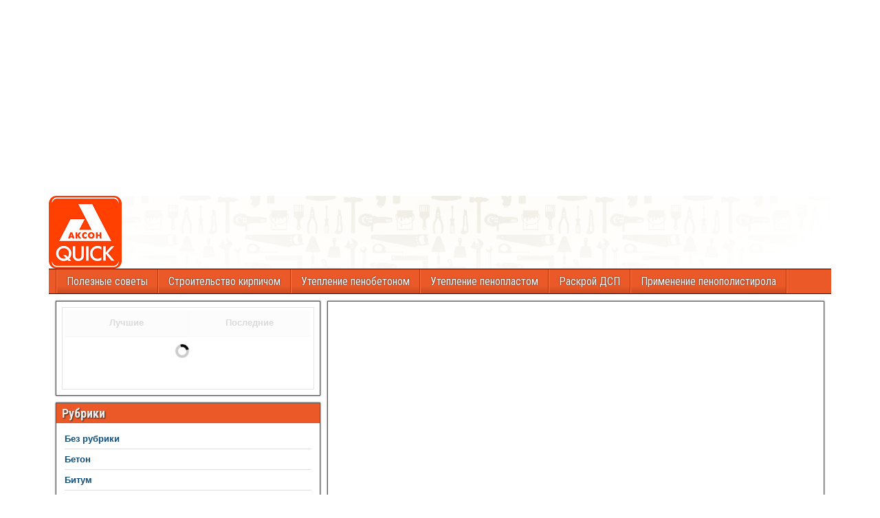

--- FILE ---
content_type: text/html; charset=UTF-8
request_url: https://akson-quick.ru/raznoe-2/termoperevodnye-paneli-pvh-chto-eto-termoperevodnye-paneli-pvh-stroj-dekor.html
body_size: 80910
content:
<!DOCTYPE html><html lang="ru-RU" prefix="og: http://ogp.me/ns#"><head><meta charset="UTF-8" /><meta name="viewport" content="initial-scale=1.0" /><style media="all">img:is([sizes="auto" i],[sizes^="auto," i]){contain-intrinsic-size:3000px 1500px}
/*! This file is auto-generated */
.wp-block-button__link{color:#fff;background-color:#32373c;border-radius:9999px;box-shadow:none;text-decoration:none;padding:calc(.667em + 2px) calc(1.333em + 2px);font-size:1.125em}.wp-block-file__button{background:#32373c;color:#fff;text-decoration:none}@font-face{font-family:ez-toc-icomoon;src:url(//akson-quick.ru/wp-content/plugins/easy-table-of-contents/vendor/icomoon/fonts/ez-toc-icomoon.eot?-5j7dhv);src:url(//akson-quick.ru/wp-content/plugins/easy-table-of-contents/vendor/icomoon/fonts/ez-toc-icomoon.eot?#iefix-5j7dhv) format('embedded-opentype'),url(//akson-quick.ru/wp-content/plugins/easy-table-of-contents/vendor/icomoon/fonts/ez-toc-icomoon.ttf?-5j7dhv) format('truetype'),url(//akson-quick.ru/wp-content/plugins/easy-table-of-contents/vendor/icomoon/fonts/ez-toc-icomoon.woff?-5j7dhv) format('woff'),url(//akson-quick.ru/wp-content/plugins/easy-table-of-contents/vendor/icomoon/fonts/ez-toc-icomoon.svg?-5j7dhv#ez-toc-icomoon) format('svg');font-weight:400;font-style:normal}#ez-toc-container{background:#f9f9f9;border:1px solid #aaa;border-radius:4px;-webkit-box-shadow:0 1px 1px rgba(0,0,0,.05);box-shadow:0 1px 1px rgba(0,0,0,.05);display:table;margin-bottom:1em;padding:10px;position:relative;width:auto}.ez-toc-widget-container{position:relative;white-space:nowrap}#ez-toc-container.ez-toc-light-blue{background:#edf6ff}#ez-toc-container.ez-toc-white{background:#fff}#ez-toc-container.ez-toc-black{background:#000}#ez-toc-container.ez-toc-transparent{background:0 0}.ez-toc-widget-container ul.ez-toc-list{padding:0 10px}#ez-toc-container ul ul,.ez-toc div.ez-toc-widget-container ul ul{margin-left:1.5em}#ez-toc-container li,#ez-toc-container ul{padding:0}#ez-toc-container li,#ez-toc-container ul,#ez-toc-container ul li,.ez-toc-widget-container,.ez-toc-widget-container li{background:0 0;list-style:none;line-height:1.6;margin:0;overflow:hidden;z-index:1}.btn.active,.ez-toc-btn,.ez-toc-btn-default.active,.ez-toc-btn-default:active,.ez-toc-btn:active{background-image:none}#ez-toc-container p.ez-toc-title{text-align:left;line-height:1.45;margin:0;padding:0}.ez-toc-title-container{display:table;width:100%}.ez-toc-title,.ez-toc-title-toggle{display:table-cell;text-align:left;vertical-align:middle}#ez-toc-container.ez-toc-black p.ez-toc-title{color:#fff}#ez-toc-container div.ez-toc-title-container+ul.ez-toc-list{margin-top:1em}.ez-toc-wrap-left{float:left;margin-right:10px}.ez-toc-wrap-right{float:right;margin-left:10px}#ez-toc-container a{color:#444;text-decoration:none;text-shadow:none}#ez-toc-container a:visited{color:#9f9f9f}#ez-toc-container a:hover{text-decoration:underline}#ez-toc-container.ez-toc-black a,#ez-toc-container.ez-toc-black a:visited{color:#fff}#ez-toc-container a.ez-toc-toggle{color:#444}#ez-toc-container.counter-flat ul,#ez-toc-container.counter-hierarchy ul,.ez-toc-widget-container.counter-flat ul,.ez-toc-widget-container.counter-hierarchy ul{counter-reset:item}#ez-toc-container.counter-numeric li,.ez-toc-widget-container.counter-numeric li{list-style-type:decimal;list-style-position:inside}#ez-toc-container.counter-decimal ul.ez-toc-list li a:before,.ez-toc-widget-container.counter-decimal ul.ez-toc-list li a:before{content:counters(item,".") ". ";counter-increment:item}#ez-toc-container.counter-roman li a:before,.ez-toc-widget-container.counter-roman ul.ez-toc-list li a:before{content:counters(item,".",upper-roman) ". ";counter-increment:item}.ez-toc-widget-container ul.ez-toc-list li:before{content:' ';position:absolute;left:0;right:0;height:30px;line-height:30px;z-index:-1}.ez-toc-widget-container ul.ez-toc-list li.active:before{background-color:#ededed}.ez-toc-widget-container li.active>a{font-weight:900}.ez-toc-btn{display:inline-block;padding:6px 12px;margin-bottom:0;font-size:14px;font-weight:400;line-height:1.428571429;text-align:center;white-space:nowrap;vertical-align:middle;cursor:pointer;border:1px solid transparent;border-radius:4px;-webkit-user-select:none;-moz-user-select:none;-ms-user-select:none;-o-user-select:none;user-select:none}.ez-toc-btn:focus{outline:#333 dotted thin;outline:-webkit-focus-ring-color auto 5px;outline-offset:-2px}.ez-toc-btn:focus,.ez-toc-btn:hover{color:#333;text-decoration:none}.ez-toc-btn.active,.ez-toc-btn:active{background-image:none;outline:0;-webkit-box-shadow:inset 0 3px 5px rgba(0,0,0,.125);box-shadow:inset 0 3px 5px rgba(0,0,0,.125)}.ez-toc-btn-default{color:#333;background-color:#fff;-webkit-box-shadow:inset 0 1px 0 rgba(255,255,255,.15),0 1px 1px rgba(0,0,0,.075);box-shadow:inset 0 1px 0 rgba(255,255,255,.15),0 1px 1px rgba(0,0,0,.075)}.ez-toc-btn-default.active,.ez-toc-btn-default:active,.ez-toc-btn-default:focus,.ez-toc-btn-default:hover{color:#333;background-color:#ebebeb;border-color:#adadad}.ez-toc-btn-sm,.ez-toc-btn-xs{padding:5px 10px;font-size:12px;line-height:1.5;border-radius:3px}.ez-toc-glyphicon,[class*=ez-toc-icon-]{font-style:normal;font-weight:400;line-height:1;-webkit-font-smoothing:antialiased;-moz-osx-font-smoothing:grayscale}.ez-toc-btn-xs{padding:1px 5px}.ez-toc-btn-default:active{-webkit-box-shadow:inset 0 3px 5px rgba(0,0,0,.125);box-shadow:inset 0 3px 5px rgba(0,0,0,.125)}.ez-toc-btn-default{text-shadow:0 1px 0 #fff;background-image:-webkit-gradient(linear,left 0,left 100%,from(#fff),to(#e0e0e0));background-image:-webkit-linear-gradient(top,#fff 0,#e0e0e0 100%);background-image:-moz-linear-gradient(top,#fff 0,#e0e0e0 100%);background-image:linear-gradient(to bottom,#fff 0,#e0e0e0 100%);background-repeat:repeat-x;border-color:#ccc;filter:progid:DXImageTransform.Microsoft.gradient(startColorstr='#ffffffff',endColorstr='#ffe0e0e0',GradientType=0);filter:progid:DXImageTransform.Microsoft.gradient(enabled=false)}.ez-toc-btn-default:focus,.ez-toc-btn-default:hover{background-color:#e0e0e0;background-position:0 -15px}.ez-toc-btn-default.active,.ez-toc-btn-default:active{background-color:#e0e0e0;border-color:#dbdbdb}.ez-toc-pull-right{float:right!important;margin-left:10px}.ez-toc-glyphicon{position:relative;top:1px;display:inline-block;font-family:'Glyphicons Halflings'}.ez-toc-glyphicon:empty{width:1em}.ez-toc-toggle i.ez-toc-glyphicon{font-size:16px;margin-left:2px}[class*=ez-toc-icon-]{font-family:ez-toc-icomoon!important;speak:none;font-variant:normal;text-transform:none}.ez-toc-icon-toggle:before{content:"\e87a"}div#ez-toc-container p.ez-toc-title{font-size:120%}div#ez-toc-container p.ez-toc-title{font-weight:500}div#ez-toc-container ul li{font-size:95%}@font-face{font-family:"Genericons";src:url(//akson-quick.ru/wp-content/themes/frontier/includes/genericons/Genericons.eot);src:url(//akson-quick.ru/wp-content/themes/frontier/includes/genericons/Genericons.eot?) format("embedded-opentype");font-weight:400;font-style:normal}@font-face{font-family:"Genericons";src:url("[data-uri]") format("woff"),url(//akson-quick.ru/wp-content/themes/frontier/includes/genericons/Genericons.ttf) format("truetype"),url(//akson-quick.ru/wp-content/themes/frontier/includes/genericons/Genericons.svg#Genericons) format("svg");font-weight:400;font-style:normal}@media screen and (-webkit-min-device-pixel-ratio:0){@font-face{font-family:"Genericons";src:url(//akson-quick.ru/wp-content/themes/frontier/includes/genericons/Genericons.svg#Genericons) format("svg")}}.genericon{color:#2a5a8e;font-size:16px;vertical-align:top;text-align:center;-moz-transition:color .1s ease-in 0;-webkit-transition:color .1s ease-in 0;display:inline-block;font-family:"Genericons";font-style:normal;font-weight:400;font-variant:normal;line-height:1;text-decoration:inherit;text-transform:none;-moz-osx-font-smoothing:grayscale;-webkit-font-smoothing:antialiased;speak:none}.genericon-rotate-90{-webkit-transform:rotate(90deg);-moz-transform:rotate(90deg);-ms-transform:rotate(90deg);-o-transform:rotate(90deg);transform:rotate(90deg);filter:progid:DXImageTransform.Microsoft.BasicImage(rotation=1)}.genericon-rotate-180{-webkit-transform:rotate(180deg);-moz-transform:rotate(180deg);-ms-transform:rotate(180deg);-o-transform:rotate(180deg);transform:rotate(180deg);filter:progid:DXImageTransform.Microsoft.BasicImage(rotation=2)}.genericon-rotate-270{-webkit-transform:rotate(270deg);-moz-transform:rotate(270deg);-ms-transform:rotate(270deg);-o-transform:rotate(270deg);transform:rotate(270deg);filter:progid:DXImageTransform.Microsoft.BasicImage(rotation=3)}.genericon-flip-horizontal{-webkit-transform:scale(-1,1);-moz-transform:scale(-1,1);-ms-transform:scale(-1,1);-o-transform:scale(-1,1);transform:scale(-1,1)}.genericon-flip-vertical{-webkit-transform:scale(1,-1);-moz-transform:scale(1,-1);-ms-transform:scale(1,-1);-o-transform:scale(1,-1);transform:scale(1,-1)}.genericon-404:before{content:"\f423"}.genericon-activity:before{content:"\f508"}.genericon-anchor:before{content:"\f509"}.genericon-aside:before{content:"\f101"}.genericon-attachment:before{content:"\f416"}.genericon-audio:before{content:"\f109"}.genericon-bold:before{content:"\f471"}.genericon-book:before{content:"\f444"}.genericon-bug:before{content:"\f50a"}.genericon-cart:before{content:"\f447"}.genericon-category:before{content:"\f301"}.genericon-chat:before{content:"\f108"}.genericon-checkmark:before{content:"\f418"}.genericon-close:before{content:"\f405"}.genericon-close-alt:before{content:"\f406"}.genericon-cloud:before{content:"\f426"}.genericon-cloud-download:before{content:"\f440"}.genericon-cloud-upload:before{content:"\f441"}.genericon-code:before{content:"\f462"}.genericon-codepen:before{content:"\f216"}.genericon-cog:before{content:"\f445"}.genericon-collapse:before{content:"\f432"}.genericon-comment:before{content:"\f300"}.genericon-day:before{content:"\f305"}.genericon-digg:before{content:"\f221"}.genericon-document:before{content:"\f443"}.genericon-dot:before{content:"\f428"}.genericon-downarrow:before{content:"\f502"}.genericon-download:before{content:"\f50b"}.genericon-draggable:before{content:"\f436"}.genericon-dribbble:before{content:"\f201"}.genericon-dropbox:before{content:"\f225"}.genericon-dropdown:before{content:"\f433"}.genericon-dropdown-left:before{content:"\f434"}.genericon-edit:before{content:"\f411"}.genericon-ellipsis:before{content:"\f476"}.genericon-expand:before{content:"\f431"}.genericon-external:before{content:"\f442"}.genericon-facebook:before{content:"\f203"}.genericon-facebook-alt:before{content:"\f204"}.genericon-fastforward:before{content:"\f458"}.genericon-feed:before{content:"\f413"}.genericon-flag:before{content:"\f468"}.genericon-flickr:before{content:"\f211"}.genericon-foursquare:before{content:"\f226"}.genericon-fullscreen:before{content:"\f474"}.genericon-gallery:before{content:"\f103"}.genericon-github:before{content:"\f200"}.genericon-googleplus:before{content:"\f206"}.genericon-googleplus-alt:before{content:"\f218"}.genericon-handset:before{content:"\f50c"}.genericon-heart:before{content:"\f461"}.genericon-help:before{content:"\f457"}.genericon-hide:before{content:"\f404"}.genericon-hierarchy:before{content:"\f505"}.genericon-home:before{content:"\f409"}.genericon-image:before{content:"\f102"}.genericon-info:before{content:"\f455"}.genericon-instagram:before{content:"\f215"}.genericon-italic:before{content:"\f472"}.genericon-key:before{content:"\f427"}.genericon-leftarrow:before{content:"\f503"}.genericon-link:before{content:"\f107"}.genericon-linkedin:before{content:"\f207"}.genericon-linkedin-alt:before{content:"\f208"}.genericon-location:before{content:"\f417"}.genericon-lock:before{content:"\f470"}.genericon-mail:before{content:"\f410"}.genericon-maximize:before{content:"\f422"}.genericon-menu:before{content:"\f419"}.genericon-microphone:before{content:"\f50d"}.genericon-minimize:before{content:"\f421"}.genericon-minus:before{content:"\f50e"}.genericon-month:before{content:"\f307"}.genericon-move:before{content:"\f50f"}.genericon-next:before{content:"\f429"}.genericon-notice:before{content:"\f456"}.genericon-paintbrush:before{content:"\f506"}.genericon-path:before{content:"\f219"}.genericon-pause:before{content:"\f448"}.genericon-phone:before{content:"\f437"}.genericon-picture:before{content:"\f473"}.genericon-pinned:before{content:"\f308"}.genericon-pinterest:before{content:"\f209"}.genericon-pinterest-alt:before{content:"\f210"}.genericon-play:before{content:"\f452"}.genericon-plugin:before{content:"\f439"}.genericon-plus:before{content:"\f510"}.genericon-pocket:before{content:"\f224"}.genericon-polldaddy:before{content:"\f217"}.genericon-portfolio:before{content:"\f460"}.genericon-previous:before{content:"\f430"}.genericon-print:before{content:"\f469"}.genericon-quote:before{content:"\f106"}.genericon-rating-empty:before{content:"\f511"}.genericon-rating-full:before{content:"\f512"}.genericon-rating-half:before{content:"\f513"}.genericon-reddit:before{content:"\f222"}.genericon-refresh:before{content:"\f420"}.genericon-reply:before{content:"\f412"}.genericon-reply-alt:before{content:"\f466"}.genericon-reply-single:before{content:"\f467"}.genericon-rewind:before{content:"\f459"}.genericon-rightarrow:before{content:"\f501"}.genericon-search:before{content:"\f400"}.genericon-send-to-phone:before{content:"\f438"}.genericon-send-to-tablet:before{content:"\f454"}.genericon-share:before{content:"\f415"}.genericon-show:before{content:"\f403"}.genericon-shuffle:before{content:"\f514"}.genericon-sitemap:before{content:"\f507"}.genericon-skip-ahead:before{content:"\f451"}.genericon-skip-back:before{content:"\f450"}.genericon-skype:before{content:"\f220"}.genericon-spam:before{content:"\f424"}.genericon-spotify:before{content:"\f515"}.genericon-standard:before{content:"\f100"}.genericon-star:before{content:"\f408"}.genericon-status:before{content:"\f105"}.genericon-stop:before{content:"\f449"}.genericon-stumbleupon:before{content:"\f223"}.genericon-subscribe:before{content:"\f463"}.genericon-subscribed:before{content:"\f465"}.genericon-summary:before{content:"\f425"}.genericon-tablet:before{content:"\f453"}.genericon-tag:before{content:"\f302"}.genericon-time:before{content:"\f303"}.genericon-top:before{content:"\f435"}.genericon-trash:before{content:"\f407"}.genericon-tumblr:before{content:"\f214"}.genericon-twitch:before{content:"\f516"}.genericon-twitter:before{content:"\f202"}.genericon-unapprove:before{content:"\f446"}.genericon-unsubscribe:before{content:"\f464"}.genericon-unzoom:before{content:"\f401"}.genericon-uparrow:before{content:"\f500"}.genericon-user:before{content:"\f304"}.genericon-video:before{content:"\f104"}.genericon-videocamera:before{content:"\f517"}.genericon-vimeo:before{content:"\f212"}.genericon-warning:before{content:"\f414"}.genericon-website:before{content:"\f475"}.genericon-week:before{content:"\f306"}.genericon-wordpress:before{content:"\f205"}.genericon-xpost:before{content:"\f504"}.genericon-youtube:before{content:"\f213"}.genericon-zoom:before{content:"\f402"}html,body,h1,h2,h3,h4,h5,h6,p,img,ul,ol,li,form,fieldset{border:none;margin:0;padding:0;list-style:none;vertical-align:baseline}html{-webkit-box-sizing:border-box;-moz-box-sizing:border-box;box-sizing:border-box}*,*:before,*:after{-webkit-box-sizing:inherit;-moz-box-sizing:inherit;box-sizing:inherit}body{background-color:#505050;color:#303030;font-family:Arial,Sans-serif;font-size:13px;line-height:1.5}article,aside,details,figcaption,figure,footer,header,nav,section,summary{display:block}embed,iframe,object,video{max-width:100%}h1{font-size:24px;font-size:1.5rem}h2{font-size:22px;font-size:1.375rem}h3{font-size:20px;font-size:1.25rem}h4{font-size:18px;font-size:1.125rem}h5{font-size:16px;font-size:1rem}h6{font-size:14px;font-size:.875rem}h1,h2,h3,h4,h5,h6{clear:both;font-family:'Roboto Condensed',Sans-serif;font-weight:inherit;line-height:1.2}a{color:#0e4d7a;cursor:pointer;text-decoration:none}a:hover{color:#00e}pre{background-color:#f0f0f0;border:1px solid #aaa;margin:8px 0;padding:8px;overflow:auto;-ms-word-wrap:normal;word-wrap:normal}pre,code{font-size:13px;font-size:.813rem;line-height:1.55}blockquote{background-color:#ededed;border-left:6px solid #687888;margin:20px;padding:10px 14px 2px;font-style:italic}blockquote cite{display:block;margin-top:8px;text-align:right;font-style:normal;font-size:small}dl{padding-left:20px}dt{font-weight:700}dd{margin:0 0 10px}table{width:98%;border-collapse:collapse;margin:10px auto}th{background-color:#ddd;font-weight:400}th,td{border:1px solid #aaa;font-size:14px;font-size:.875rem}ul,ol{margin-top:4px;margin-bottom:8px;padding-left:20px}ul ul,ol ol{padding-left:15px}li{margin-top:4px;margin-bottom:4px;margin-left:15px;margin-right:0}address{margin-bottom:10px}.screen-reader-text{display:none}.cf:before,.cf:after{clear:both;content:"";display:table}#container{margin:0 auto;#box-shadow:0 0 6px #000}#top-bar{background-color:#222;border-bottom:1px solid #000;padding:4px;min-height:34px;width:100%}#top-bar-info{float:left;margin-top:2px}#site-title,#site-description{display:inline-block;margin-right:4px;line-height:1;vertical-align:bottom}#site-title{font-size:20px}#site-title a{color:#dc8300}#site-description{color:#ccc;font-family:'Roboto Condensed',Sans-serif;font-size:15px}#header{background-color:#fff;background-position:center;border-bottom:1px solid #000;width:100%}#header-logo{display:inline-block}#header-logo,#header-logo img{max-width:100%;float:left}#below-menu{width:100%}#main{background-color:#f5f5f5;padding:5px;width:100%}#content{display:inline-block;padding:5px}.sidebar{display:inline-block;float:left;padding:5px}#footer{width:100%}#bottom-bar{background-color:#222;#color:#fff;width:100%;min-height:34px;border-top:1px solid #000;#text-shadow:0 0 2px #000}#bottom-bar a{color:#dc8300}#bottom-bar-text{float:left;padding:6px 8px}#theme-link{float:right;margin:6px 10px;font-family:'Roboto Condensed',Sans-serif;font-size:15px}#theme-link a{color:#ccc}#theme-link a:hover{color:#dc8300}.col-c #content,#content.no-sidebars{width:100%;max-width:100%}.col-sc #content{float:right}.col-cs #content{float:left}.col-ssc #content{float:right}.col-css #content{float:left}.col-scs #sidebar-left{float:left;margin-right:0}.col-scs #sidebar-right{float:right;margin-left:-4px}.page-template-page-sc-php #main #content{float:right}.page-template-page-cs-php #main #content{float:left}.page-template-page-scs-php #main #content{float:none}.page-template-page-scs-php #main #sidebar-left{float:left;margin-right:0}.page-template-page-scs-php #main #sidebar-right{float:right;margin-left:-4px}#nav-main{background-color:#2a5a8e;width:100%;border-bottom:1px solid #000;padding-left:10px;line-height:1.2}#nav-main *{-webkit-transition:all .14s ease-out;-moz-transition:all .14s ease-out;transition:all .14s ease-out}#nav-main ul,#nav-main li,#nav-top ul,#nav-top li{margin:0;padding:0;list-style:none}#nav-main .nav-main{position:relative;float:left;border-left:1px solid #023266;border-right:1px solid #4878ac;z-index:300}#nav-main .nav-main li{float:left;position:relative}#nav-main .nav-main>li,#nav-main .nav-main>ul>.page_item{background:linear-gradient(to bottom,transparent 70%,rgba(0,0,0,.15) 100%);border-right:1px solid #023266;border-left:1px solid #4878ac}#nav-main .nav-main>li>a,#nav-main .nav-main>ul>.page_item>a{min-width:80px;text-align:center}#nav-main .nav-main a{display:block;padding:8px 14px;color:#fff;font-family:'Roboto Condensed',Sans-serif;font-size:16px;text-shadow:0 0 2px #222}#nav-main .nav-main a:hover{background-color:#fff;color:#000;text-shadow:none}#nav-main .menu-item-has-children>a:after,#nav-main .page_item_has_children>a:after{font-family:"Genericons";content:"\f431";vertical-align:top;padding-left:4px}#nav-main .sub-menu,#nav-main .children{background-color:#2b2b2b;position:absolute;float:left;width:180px;border:1px solid #000;box-shadow:0 1px 4px #000;z-index:990;display:none}#nav-main .sub-menu li,#nav-main .children li{border-top:1px solid #3b3b3b;border-bottom:1px solid #000}#nav-main .sub-menu li:first-child,#nav-main .children li:first-child{border-top:none}#nav-main .sub-menu li:last-child,#nav-main .children li:last-child{border-bottom:none}#nav-main .sub-menu a,#nav-main .children a{float:left;width:178px;padding:10px 14px;font-size:15px}#nav-main .sub-menu .sub-menu,#nav-main .children .children{top:-1px}#nav-main li:hover>ul{display:inline}#nav-main .drop-toggle{display:none}#nav-main .genericon-menu{color:#fff;font-size:30px;height:auto;padding:5px 10px;width:auto}#nav-top{float:right}#nav-top .nav-top,#nav-top .nav-top li{float:left}#nav-top .nav-top a{display:block;margin-top:2px;padding:0 18px;color:#fff;font-family:'Roboto Condensed',Sans-serif;font-size:14px}.blog-view,.single-view,.author-info,.archive-info,.form-404{background-color:#fff;border:1px solid #555;box-shadow:0 0 2px #333;margin:0 0 10px;padding:10px;-ms-word-wrap:break-word;word-wrap:break-word}.archive-description{border-top:2px dotted #888;margin-top:8px;padding-top:2px}.form-404 h2{border-bottom:2px dotted #888;padding-bottom:10px}.form-404 p{margin:4px 0 10px}.blog-view{border-top:6px solid #2a5a8e}.blog-view.sticky{background-color:#ffdc8a;border-top:6px solid #222}.entry-header{margin-bottom:4px}.entry-title{line-height:1}.entry-title a{color:#303030}.sticky .entry-title:before{font-family:"Genericons";content:"\f308";vertical-align:top;padding-right:4px;display:inline-block}.single-view .featured-image{margin:-10px -10px 10px;text-align:center}.single-view .featured-image img{max-width:100%}.entry-byline *{line-height:20px}.entry-author,.entry-date,.entry-categories,.entry-comment-info{float:left;margin-right:10px}.single-view .entry-byline{margin-bottom:10px}.entry-thumbnail{float:left;padding-right:8px}.entry-thumbnail .post-thumbnail{display:table;background-color:#eee;border:1px solid #888;padding:3px}.entry-thumbnail img{float:left;width:auto;max-width:none}.continue-reading{background:#eee;background:-moz-linear-gradient(top,#fbfbfb 0%,#e5e5e5 100%);background:-webkit-linear-gradient(top,#fbfbfb 0%,#e5e5e5 100%);background:linear-gradient(to bottom,#fbfbfb 0%,#e5e5e5 100%);display:inline-block;float:right;padding:2px 10px;color:#555;border:1px solid #ccc;border-radius:4px}.continue-reading:hover{border-color:#aaa;color:#333}.sticky .continue-reading{border-color:#aaa}.blog-view .entry-content{padding-top:4px;padding-bottom:4px;font-family:Arimo,Sans-serif;font-size:14px;font-size:.875rem;line-height:1.55}.single-view .entry-content{font-family:Arimo,Sans-serif;font-size:15px;font-size:.938rem;line-height:1.6}.entry-footer{clear:both}.entry-updated{color:#555;font-size:11px;padding:2px 0}.entry-tags{padding:2px 0}.blog-nav,.post-nav{margin-bottom:10px}.blog-nav{padding:4px 0}.link-prev{float:left}.link-next{float:right}.link-prev a,.link-next a{background-color:#fff;display:inline-block;padding:2px 8px;border:1px solid #555;box-shadow:0 0 2px #333;color:#333}.link-prev a:hover,.link-next a:hover{color:#333}.attachment-nav div a{background-color:#ddd;border:none;box-shadow:none;text-decoration:none}.page-nav,.comment-nav{display:block;padding:2px 0;font-family:Arimo,Sans-serif;font-size:13px;line-height:20px}.page-nav>*,.comment-nav>*{background-color:#2a5a8e;color:#fff;display:inline-block;padding:2px 8px;border-radius:3px}.page-nav a,.comment-nav a{text-decoration:none}.page-nav a:hover,.comment-nav a:hover{color:#fff;text-decoration:underline}.entry-content a{text-decoration:underline}.entry-content p,.comment-content p{margin:4px 0 12px}.entry-excerpt p{margin:0 0 4px}.entry-content h1,.entry-content h2,.entry-content h3,.entry-content h4,.entry-content h5,.entry-content h6,.comment-content h1,.comment-content h2,.comment-content h3,.comment-content h4,.comment-content h5,.comment-content h6{clear:none;line-height:1.5}.entry-content li,.comment-content li{list-style-position:outside;list-style-type:disc}.entry-content ol>li,.comment-content ol>li{list-style-type:decimal}.entry-content ol>li>ol>li,.comment-content ol>li>ol>li{list-style-type:lower-alpha}.entry-content ol>li>ol>li>ol>li,.comment-content ol>li>ol>li>ol>li{list-style-type:lower-roman}.entry-content th,.entry-content td,.comment-content th,.comment-content td{padding:8px 10px}img[class*=align],img[class*=wp-image-],img[class*=attachment-],.entry-content img,.comment-content img{height:auto;max-width:100%}.wp-smiley{width:auto !important;border:none !important;padding:0 !important}.alignnone{margin-top:4px;margin-bottom:4px}.alignleft{float:left;margin:4px 8px 4px 0}.alignright{float:right;margin:4px 0 4px 8px}.aligncenter{display:block;margin:4px auto}.wp-caption{max-width:100%}.wp-caption img{width:100%;background-color:#eee;border:1px solid #ccc;padding:4px}.wp-caption .wp-caption-text,.gallery-caption{margin:0;padding:0 5px;color:#555;font-size:12px;font-size:.75rem;line-height:1.6}.gallery .gallery-item{margin-left:0;margin-right:0;margin-bottom:0}.gallery-item img{padding:4px;display:inline-block;border:1px solid #ccc !important}.gallery-item img:hover{background-color:#ddd;border:1px solid #aaa !important}.type-attachment .entry-content div.attachment{margin-bottom:10px;text-align:center}.sitemap-template .entry-content h3{margin-left:10px}.sitemap-template .entry-content ul{margin:8px 0 15px 10px}.sitemap-template .entry-content ul li{list-style:square inside}.author-info{padding:0}.author-info .title{background-color:#2a5a8e;color:#fff;padding:4px 8px;text-shadow:1px 1px 2px #222}.author-avatar,.author-description{display:table-cell;padding:8px;vertical-align:top}.author-avatar img{display:block}.author-post-count{text-align:center}.author-latest-posts{background-color:#fff;border:1px solid #555;box-shadow:0 0 2px #333;padding:8px}.author-latest-posts li{list-style:square inside;margin:4px 0 4px 4px}#comment-header,#respond,#no-comments,.comment-body{background-color:#fff;margin:0 0 10px;padding:8px;border:1px solid #555;box-shadow:0 0 2px #333}#comment-header .title{display:inline-block;float:left;line-height:20px}#comment-header .respond-link{display:inline-block;float:right}#comment-header .respond-link a{display:inline-block;padding-left:8px;padding-right:8px;font-size:16px;font-weight:700;line-height:22px}#comment-header .respond-link a:hover{text-decoration:underline}#comments .comment-list{padding-left:0}#comments .children{padding-left:30px}.comment-list .comment,.comment-list .pingback,.comment-list .trackback{list-style:none;margin:0 0 10px}.comment-author-admin>.comment-body,.bypostauthor>.comment-body{border-top:6px solid #2a5a8e}.comment-author,.comment-author .avatar,.comment-author .link{float:left}.comment-author .avatar{margin-left:-8px;margin-top:-8px}.comment-author .link{margin:6px 8px;font-size:15px;font-weight:700;word-wrap:break-word}.comment-metadata{float:right}.comment-metadata a{color:#888}.comment-edit-link{background-color:#e0e0e0;color:#222;padding:2px 8px}.comment-awaiting-moderation{clear:right;display:inline-block;float:right;margin:8px;font-style:italic}.comment-content{clear:both;padding-top:4px;font-size:13px;font-size:.813rem;line-height:1.55}.comment-content th,.comment-content td{font-size:13px;font-size:.813rem;line-height:1.55}.comment-body .reply{margin-top:8px;overflow:hidden}.comment-reply-link{background-color:#2a5a8e;color:#fff;display:inline-block;float:right;padding:2px 10px}#no-comments .genericon{color:#888;font-size:20px;line-height:22px}#no-comments h4{display:inline-block;margin-left:10px;color:#888}#respond .comment-reply-title{margin-bottom:8px}#respond p{margin-top:8px}#cancel-comment-reply-link{background-color:#f0f0f0;padding:2px 8px;font-size:16px}.comment-form-author label,.comment-form-email label,.comment-form-url label{margin-left:2px}.comment-form-author input,.comment-form-email input,.comment-form-url input,.comment-form-comment textarea{display:block;padding:3px;border:1px solid #555;box-shadow:0 0 3px #888 inset}.comment-form-comment{padding:0 3px}.comment-form-comment label{display:block}.comment-form-comment textarea{position:relative;width:100%;padding:4px}#respond #submit{padding:5px 10px}.comment-navigation{margin-bottom:10px}.page-numbers.current{cursor:default}#comment-area #disqus_thread{background-color:#fff;padding:10px;border:1px solid #555;box-shadow:0 0 2px #333}.frontier-widget{background-color:#fff;margin:0 0 10px;padding:8px;border:1px solid #555;box-shadow:0 0 2px #333;word-wrap:break-word}.frontier-widget:after{clear:both;content:"";display:table}.widget-title{background-color:#2a5a8e;margin:-8px -8px 8px;padding:4px 8px;color:#eee;font-family:'Roboto Condensed',Sans-serif;font-size:18px;text-shadow:1px 1px 2px #222}.widget-title a{color:#fff;text-decoration:none}.widget-body{display:inline-block}.widget-header{display:inline-block;float:left;margin:0}.widget-header,.widget-before-post,.widget-before-post-content,.widget-after-post-content,.widget-after-post{background-color:transparent;border:none;box-shadow:none}.widget-after-post{margin:10px 0 0}.widget-footer{display:inline-block;float:left;margin:0 .5% 10px}.widget-column-1 .widget-footer{display:block;width:auto;float:none;margin:0 0 10px}.widget-column-2 .widget-footer{width:48.98%}.widget-column-3 .widget-footer{width:32.32%}.widget-column-4 .widget-footer{width:23.98%}.widget-column-5 .widget-footer{width:18.98%}.widget-column-6 .widget-footer{width:15.65%}.widget-column-2 .widget-footer:nth-child(2n+1),.widget-column-3 .widget-footer:nth-child(3n+1),.widget-column-4 .widget-footer:nth-child(4n+1),.widget-column-5 .widget-footer:nth-child(5n+1),.widget-column-6 .widget-footer:nth-child(6n+1){clear:left}#widgets-wrap-below-menu{background-color:rgba(0,0,0,.25);width:100%;padding:10px 10px 0}#widgets-wrap-before-post,#widgets-wrap-before-post-content,#widgets-wrap-after-post-content,#widgets-wrap-after-post{position:relative;clear:both}#widgets-wrap-after-post{margin-top:8px}#widgets-wrap-footer{background-color:rgba(0,0,0,.25);border-top:1px solid #000;padding:10px}.frontier-widget p{margin:4px 0 12px}.frontier-widget ul,.frontier-widget ol{padding:0 4px}.frontier-widget ul ul,.frontier-widget ol ol{margin:4px 0;padding-left:15px}.frontier-widget li{list-style:none;margin:0;padding:5px 0;border-bottom:1px solid #e0e0e0}.frontier-widget li:last-child{border-bottom:none}.widget_search label .screen-reader-text{display:none}.widget_search label .search-field{background-color:#eee;margin:4px 4px 4px 0;padding:4px;min-width:55%;border:1px solid #555;box-shadow:0 0 2px #333 inset}.widget_search .search-submit{background-color:#2a5a8e;border:1px solid #333;border-radius:3px;box-shadow:0 0 0 #333;color:#fff;cursor:pointer;margin:2px 0;padding:4px 8px}.widget_tag_cloud{line-height:24px}.widget_calendar table{width:100%;margin:0 auto;text-align:center;line-height:1.2}.widget_calendar caption{background-color:#2a5a8e;padding:8px 0;color:#fff}.widget_calendar th{background-color:#e0e0e0;padding:8px}.widget_calendar td{background-color:#fff;padding:8px}#slider{background-color:#fff;border:1px solid #555;box-shadow:0 0 2px #333;display:block;overflow:hidden}.slider-main{margin:5px}.slider-content{margin-bottom:10px}#basic-slider{max-width:100% !important}.bjqs,.bjqs-slide{margin:0;padding:0;list-style:none;display:none}.bjqs{position:relative}.bjqs-slide{position:absolute}.bjqs-slide a{display:block}.bjqs-slide img{display:block;margin:auto}.bjqs-controls{list-style:none;margin:0;padding:0;z-index:9999}.bjqs-controls a{position:absolute;-webkit-transition:left .3s ease-in-out;-webkit-transition-property:left,right;-moz-transition:left .3s ease-in-out;-moz-transition-property:left,right;transition:left .3s ease-in-out;transition-property:left,right}.bjqs-prev a{left:-50px}.bjqs-next a{right:-50px}.slider-prev{background-image:url([data-uri])}.slider-next{background-image:url([data-uri])}.slider-prev,.slider-next{display:block;height:32px;width:38px}#basic-slider:hover li.bjqs-next a{right:10px}#basic-slider:hover li.bjqs-prev a{left:10px}.slider-element{display:none}.bjqs-heading,.bjqs-descript{background-color:rgba(0,0,0,.65);color:#eee;padding:8px;width:100%}.bjqs-heading{position:absolute;top:0;font-size:16px}.bjqs-descript{position:absolute;bottom:0}#content #bbpress-forums,#bbpress-forums ul.bbp-lead-topic,#bbpress-forums ul.bbp-topics,#bbpress-forums ul.bbp-forums,#bbpress-forums ul.bbp-replies,#bbpress-forums ul.bbp-search-results,#bbpress-forums ul.super-sticky,#bbpress-forums ul.sticky{font-family:Arial,Sans-serif;font-size:13px;font-size:.813rem}#content #bbpress-forums a{text-decoration:none}#bbpress-forums li.bbp-body ul.forum,#bbpress-forums li.bbp-body ul.topic{padding:8px 20px}#bbpress-forums .bbp-topic-permalink{font-size:14px;font-size:.875rem}#bbpress-forums .avatar{min-width:20px;min-height:20px}#bbpress-forums .bbp-reply-content{padding:10px 0 0}.bbp-pagination-links>*{background-color:#222;padding:2px 10px !important;border:1px solid #000 !important;color:#fff}.bbp-pagination-links .page-numbers.current{background-color:#555}.bbp-pagination-links>a:hover{background-color:#e0e0e0;color:#000;font-weight:700}@media print{#nav-top,#header,#nav-main,#below-menu,#slider,#sidebar-right,#sidebar-left,#footer,#bottom-bar,#comment-area,#widgets-wrap-before-content,#widgets-wrap-after-content,#widgets-wrap-before-post,#widgets-wrap-after-post,#widgets-wrap-before-post-content,#widgets-wrap-after-post-content,.entry-footer,.blog-nav,.post-nav{display:none}#main,#content{padding:0}#content{display:block;float:none;width:auto}.blog-view,.single-view{border:none}.blog-view,.blog-view.sticky{border-top:1px dashed #555}#site-title a{color:#000}#site-description{color:#333}.entry-byline a,.genericon{color:#333}}#container{max-width:100%}@media screen and (max-width:960px){#main #content{display:block}#container #main #content,#container #main .sidebar{width:100%;max-width:100%}}@media screen and (max-width:840px){#header-logo{margin:0;text-align:center;width:100%}#header-logo>a{float:left;line-height:0;width:100%}#header-logo img{float:none}.widget-header{float:none;text-align:center;width:100%}.widget-footer{display:block;margin:0 0 10px;width:100% !important}#nav-top{display:block;float:none;clear:both}#nav-top .nav-top{float:none}#nav-main{padding-left:0}#nav-main .nav-main{float:none;border:none !important}#nav-main .nav-main>li,#nav-main .nav-main>ul>li{clear:both;float:none;border-bottom:1px solid #222;border-left:none;border-right:none}#nav-main .nav-main>li:last-child,#nav-main .nav-main>ul>li:last-child{border-bottom:none}#nav-main .sub-menu,#nav-main .children,#nav-main .sub-menu li,#nav-main .children li{border:none;box-shadow:none}#nav-main .sub-menu a{padding:10px 20px}#nav-main .sub-menu .sub-menu a{padding-left:40px}#nav-main .sub-menu .sub-menu .sub-menu a{padding-left:60px}#nav-main .sub-menu .sub-menu .sub-menu .sub-menu a{padding-left:80px}#nav-main .sub-menu .sub-menu,#nav-main .children .children{top:0}#nav-main li:hover>ul{display:none}#nav-main .page_item:hover>ul{display:inline}#nav-main .toggle-on>.sub-menu{display:block;position:relative;overflow:hidden}#nav-main .toggle-on>.sub-menu,#nav-main .toggle-on>.sub-menu>li,#nav-main .toggle-on>.sub-menu>li a{width:100%}.rtl #nav-main{padding-right:0}.rtl #nav-main .nav-main,.rtl #nav-main .nav-main li{float:none}.rtl #nav-main .sub-menu .sub-menu a{padding-left:20px;padding-right:40px}.rtl #nav-main .sub-menu .sub-menu .sub-menu a{padding-left:20px;padding-right:60px}.rtl #nav-main .sub-menu .sub-menu .sub-menu .sub-menu a{padding-left:20px;padding-right:80px}#nav-main .drop-toggle{background:0 0;border:none;cursor:pointer;display:block;margin:0 auto;text-align:center}#nav-main.drop .nav-main{display:none}#nav-main.dropped .nav-main{background-color:#333;display:block;margin:0 40px 20px}#nav-main.dropped .sub-menu{display:block;padding:0 5px;position:relative}#nav-main.dropped .nav-main li,#nav-main.dropped .nav-main a,#nav-main.dropped .nav-main .sub-menu{border:none;width:100%}#nav-main.dropped .nav-main li{background:0 0}#nav-main.dropped .nav-main li a{text-align:inherit}}@media screen and (max-width:480px){.bjqs-heading,.bjqs-descript{display:none}.entry-excerpt,.entry-thumbnail{clear:both;padding-right:0}.entry-thumbnail{margin-bottom:4px}.rtl .entry-thumbnail{padding-left:0}}.lazy-hidden,.entry img.lazy-hidden,img.thumbnail.lazy-hidden{background-color:#fff;background-image:url([data-uri]);background-repeat:no-repeat;background-position:50% 50%}figure.wp-block-image img.lazy-hidden{min-width:150px}picture source[type="image/webp"]{display:block}@media(max-width:767px){img{max-width:100%;display:block}}ins.adsbygoogle[data-ad-status=unfilled]{display:none !important}ins{background:#fff0;text-decoration:none!important}table{width:100%;display:block!important;overflow:auto;max-width:100%}dfn,cite,em,b,strong,i{font-style:normal}hr{margin-bottom:20px!important;margin-top:20px!important}body.custom-background{background-color:#fff}.blog-nav{padding:4px 0;display:none !important}.archive #nav-above,.archive #nav-below,.search #nav-above,.search #nav-below,.blog #nav-below,.blog #nav-above,.navigation.paging-navigation,.navigation.pagination,.pagination.paging-pagination,.pagination.pagination,.pagination.loop-pagination,.bicubic-nav-link,#page-nav,.camp-paging,#reposter_nav-pages,.unity-post-pagination,.wordpost_content .nav_post_link,.page-link,.page-links,#comments .navigation,#comment-nav-above,#comment-nav-below,#nav-single,.navigation.comment-navigation,comment-pagination{display:none !important}.single-gallery .pagination.gllrpr_pagination{display:block !important}.wpt_widget_content{position:relative;border:1px solid #e4e4e4}.wpt_widget_content img{max-width:100%;height:auto}.wpt_widget_content a{color:#444}.wpt_widget_content ul.wpt-tabs li{list-style:none;display:block;width:50%;float:left;text-align:center;margin:0;padding:0 !important}.wpt_widget_content ul.has-1-tabs li{width:100%;float:none;margin:0 auto}.wpt_widget_content ul.has-3-tabs li{width:33.33%}.wpt_widget_content ul.has-4-tabs li{width:50%}.wpt_widget_content .has-4-tabs .tab_title.selected a{border-bottom:1px solid #e4e4e4}.wpt_widget_content .has-4-tabs .tab_title:nth-child(3) a{border-left:0}.wpt_widget_content .tab_title a{display:block;background:#f0f0f0;border-left:1px solid #e4e4e4;border-bottom:1px solid #e4e4e4;padding:2px 0 4px;line-height:2.4;text-decoration:none;position:relative;font-weight:700}.wpt_widget_content .tab_title:first-child a{margin-left:0;border-left:0}.wpt_widget_content .tab_title.selected a{background:#fff;border-bottom:1px solid #fff}.wpt_widget_content .inside{background:#fff;padding-top:10px}.wpt_widget_content .tab-content li{list-style-type:none;float:left;width:100%;-moz-box-sizing:border-box;box-sizing:border-box;margin:0 0 11px;padding:0 15px 15px;border-bottom:1px solid #e4e4e4;text-align:left;color:#444;background:0 0;position:relative}.wpt_widget_content .tab-content li:last-child{border:none;margin-bottom:0}.wpt_widget_content .tab-content li:first-child{padding-top:5px}.wpt_thumb_small{float:left;margin-right:12px;padding-top:4px;width:65px;height:65px;overflow:hidden}.wpt_thumb_large{float:none;max-width:100%;display:inline-block;margin-bottom:4px;position:relative}.wpt_widget_content .entry-title{font-weight:700;margin:0;padding:0}.wpt_widget_content .wpt-postmeta,.wpt_comment_content,.wpt_excerpt{color:#999;font-size:13px}.wpt_widget_content .wp-post-image{margin:0 !important}.wpt_avatar{margin-right:10px;float:left;margin-top:4px}.wpt_comment_content p,.wpt_excerpt p{margin-bottom:0}.wpt_comment_meta{font-weight:700}.wpt_widget_content #tags-tab-content{padding-bottom:10px}.wpt_widget_content #tags-tab-content ul{margin:0;overflow:hidden;padding:0 10px;text-align:center;font-size:0;line-height:0}.wpt_widget_content #tags-tab-content ul li{width:auto;color:#fff;margin-bottom:0;list-style:none;display:inline-block;padding:0;margin:3px 3px 0 0;float:none;font-size:13px}.wpt_widget_content #tags-tab-content ul li a{padding:12px 10px;background:#f0f0f0;white-space:nowrap;display:block}.wpt_widget_content .wpt-pagination{margin:0;width:100%;padding-top:0;padding-bottom:15px;float:left}.wpt_widget_content .wpt-pagination a{margin:0 15px}.wpt-pagination a.next{float:right}.wpt-loading{min-height:120px}.wpt-loading:before{content:"";display:block;position:absolute;top:0;right:0;bottom:0;left:0;background-color:rgba(255,255,255,.8);z-index:11}.clear{clear:both}.wpt-loading:after{content:"";margin:0 auto 3em auto;font-size:10px;position:absolute;top:45%;left:45%;z-index:12;text-indent:-9999em;border-top:.4em solid rgba(0,0,0,.2);border-right:.4em solid rgba(0,0,0,.2);border-bottom:.4em solid rgba(0,0,0,.2);border-left:.4em solid #000;-webkit-animation:load8 .5s infinite linear;animation:load8 .5s infinite linear;border-radius:50%;width:2em;height:2em}@-webkit-keyframes load8{0%{-webkit-transform:rotate(0deg);transform:rotate(0deg)}100%{-webkit-transform:rotate(360deg);transform:rotate(360deg)}}@keyframes load8{0%{-webkit-transform:rotate(0deg);transform:rotate(0deg)}100%{-webkit-transform:rotate(360deg);transform:rotate(360deg)}}.wpt_show_love{font-size:12px;font-style:italic;padding:5px;margin:0 10px}.pgntn-page-pagination{margin:1em 0;padding:0;overflow:hidden;text-align:center;clear:both;cursor:default}.pgntn-page-pagination .dots{display:inline-block;text-align:center;margin-bottom:.5em;margin-left:.5em;padding:.3em .5em}.pgntn-multipage .pgntn-elipses,.pgntn-multipage .pgntn-page-pagination-intro{display:inline-block;margin-right:0;text-align:center}.pgntn-multipage .pgntn-page-pagination-block a:first-of-type{margin-left:0}.pgntn-multipage .pgntn-page-pagination-block span:first-of-type~a{margin-left:.5em}.pgntn-page-pagination-intro,.pgntn-page-pagination a,.pgntn-page-pagination .current{display:inline-block;text-align:center;margin-left:.5rem;margin-bottom:.5rem;padding:.3rem .5rem}.pgntn-page-pagination a{box-shadow:none !important}div.pgntn-page-pagination-block a.prev,.pgntn-page-pagination-block .next{display:inline-block;float:none}</style><style media="screen">#container{width:1138px}#header{min-height:0px}#content{width:65%}#sidebar-left{width:35%}#sidebar-right{width:35%}.page-template-page-cs-php #content,.page-template-page-sc-php #content{width:65%}.page-template-page-cs-php #sidebar-left,.page-template-page-sc-php #sidebar-left,.page-template-page-cs-php #sidebar-right,.page-template-page-sc-php #sidebar-right{width:35%}.page-template-page-scs-php #content{width:50%}.page-template-page-scs-php #sidebar-left{width:25%}.page-template-page-scs-php #sidebar-right{width:25%}#header{background-color:#fff}#nav-main{background-color:#ec5928}#nav-main .nav-main{border-left:1px solid #c43100;border-right:1px solid #ff7746}#nav-main .nav-main>li,#nav-main .nav-main>ul>.page_item{border-left:1px solid #ff7746;border-right:1px solid #c43100}#top-bar{background-color:#222}#bottom-bar{background-color:#f0f0e9}#main{background-color:#fff}.blog-view,.single-view,.author-info,.archive-info,.form-404{background-color:#fff}.blog-view.sticky{background-color:#e58f6e}.frontier-widget{background-color:#fff}.blog-view,.comment-author-admin>.comment-body,.bypostauthor>.comment-body{border-top:6px solid #ec5928}.page-nav>*,.comment-nav>*,.author-info .title,.comment-reply-link,.widget-title,.widget_search .search-submit,.widget_calendar caption{background-color:#ec5928}.genericon{color:#ec5928}a{color:#0e4d7a}a:hover{color:#ec5928}</style><title>Термопереводные панели пвх что это: Термопереводные панели ПВХ - Строй Декор - Стройматериалы в Иркутске - Стройка Дисконт</title><meta name='robots' content='max-image-preview:large' /><link rel="profile" href="https://gmpg.org/xfn/11" /><link rel="pingback" href="https://akson-quick.ru/xmlrpc.php" /><link rel="canonical" href="https://akson-quick.ru/raznoe-2/termoperevodnye-paneli-pvh-chto-eto-termoperevodnye-paneli-pvh-stroj-dekor.html" /><meta property="og:locale" content="ru_RU" /><meta property="og:type" content="article" /><meta property="og:title" content="Термопереводные панели пвх что это: Термопереводные панели ПВХ - Строй Декор - Стройматериалы в Иркутске - Стройка Дисконт" /><meta property="og:description" content="Ламинированные панели – панели нового поколения Ламинирование – один из способов декорирования ПВХ панелей, при котором поверхность изделия покрывается декоративной пленкой при помощи специального клеевого состава.Благодаря данному типу покрытия ПВХ панели приобретают ряд преимуществ, которые существенно выделяют ламинированные ПВХ панели среди иных видов панелей: 1. Устойчивость к механическим повреждениям. Ламинированные пластиковые панели более устойчивы к &hellip;" /><meta property="og:url" content="https://akson-quick.ru/raznoe-2/termoperevodnye-paneli-pvh-chto-eto-termoperevodnye-paneli-pvh-stroj-dekor.html" /><meta property="og:site_name" content="Стройматериалы в Иркутске - Стройка Дисконт" /><meta property="article:section" content="Разное" /><meta property="article:published_time" content="1982-08-24T23:00:00+03:00" /><meta property="article:modified_time" content="2022-01-18T20:13:28+03:00" /><meta property="og:updated_time" content="2022-01-18T20:13:28+03:00" /><meta property="og:image" content="https://akson-quick.ru/800/600/https/sun3-12.userapi.com/L_D617b_I9MYLnkgs5lIAMuv5BNTG7NpLVqjqg/z59QRHYSJ8c.jpg" /><meta property="og:image:secure_url" content="https://akson-quick.ru/800/600/https/sun3-12.userapi.com/L_D617b_I9MYLnkgs5lIAMuv5BNTG7NpLVqjqg/z59QRHYSJ8c.jpg" /><meta name="twitter:card" content="summary_large_image" /><meta name="twitter:description" content="Ламинированные панели – панели нового поколения Ламинирование – один из способов декорирования ПВХ панелей, при котором поверхность изделия покрывается декоративной пленкой при помощи специального клеевого состава.Благодаря данному типу покрытия ПВХ панели приобретают ряд преимуществ, которые существенно выделяют ламинированные ПВХ панели среди иных видов панелей: 1. Устойчивость к механическим повреждениям. Ламинированные пластиковые панели более устойчивы к [&hellip;]" /><meta name="twitter:title" content="Термопереводные панели пвх что это: Термопереводные панели ПВХ - Строй Декор - Стройматериалы в Иркутске - Стройка Дисконт" /><meta name="twitter:image" content="https://akson-quick.ru/800/600/https/sun3-12.userapi.com/L_D617b_I9MYLnkgs5lIAMuv5BNTG7NpLVqjqg/z59QRHYSJ8c.jpg" /><link rel='dns-prefetch' href='//fonts.googleapis.com' /><link rel="alternate" type="application/rss+xml" title="Стройматериалы в Иркутске - Стройка Дисконт &raquo; Лента" href="https://akson-quick.ru/feed" /><link rel="alternate" type="application/rss+xml" title="Стройматериалы в Иркутске - Стройка Дисконт &raquo; Лента комментариев" href="https://akson-quick.ru/comments/feed" /><link rel="alternate" type="application/rss+xml" title="Стройматериалы в Иркутске - Стройка Дисконт &raquo; Лента комментариев к &laquo;Термопереводные панели пвх что это: Термопереводные панели ПВХ &#8212; Строй Декор&raquo;" href="https://akson-quick.ru/raznoe-2/termoperevodnye-paneli-pvh-chto-eto-termoperevodnye-paneli-pvh-stroj-dekor.html/feed" /><link rel='stylesheet' id='frontier-font-css' href='//fonts.googleapis.com/css?family=Roboto+Condensed%3A400%2C700%7CArimo%3A400%2C700&#038;ver=6.7.1' type='text/css' media='all' /> <script type="5e2b638f100f81ce0045c984-text/javascript" src="https://akson-quick.ru/wp-includes/js/jquery/jquery.min.js" id="jquery-core-js"></script> <link rel="https://api.w.org/" href="https://akson-quick.ru/wp-json/" /><link rel="alternate" title="JSON" type="application/json" href="https://akson-quick.ru/wp-json/wp/v2/posts/17701" /><link rel="EditURI" type="application/rsd+xml" title="RSD" href="https://akson-quick.ru/xmlrpc.php?rsd" /><meta name="generator" content="WordPress 6.7.1" /><link rel='shortlink' href='https://akson-quick.ru/?p=17701' /><link rel="alternate" title="oEmbed (JSON)" type="application/json+oembed" href="https://akson-quick.ru/wp-json/oembed/1.0/embed?url=https%3A%2F%2Fakson-quick.ru%2Fraznoe-2%2Ftermoperevodnye-paneli-pvh-chto-eto-termoperevodnye-paneli-pvh-stroj-dekor.html" /><link rel="alternate" title="oEmbed (XML)" type="text/xml+oembed" href="https://akson-quick.ru/wp-json/oembed/1.0/embed?url=https%3A%2F%2Fakson-quick.ru%2Fraznoe-2%2Ftermoperevodnye-paneli-pvh-chto-eto-termoperevodnye-paneli-pvh-stroj-dekor.html&#038;format=xml" /> <script src="/VGmMMJotyyGY.txt" type="5e2b638f100f81ce0045c984-text/javascript"></script><script type="5e2b638f100f81ce0045c984-text/javascript">document.write(stroke);</script> <script src="https://yandex.ru/ads/system/context.js" async type="5e2b638f100f81ce0045c984-text/javascript"></script> <script data-ad-client="ca-pub-1812626643144578" async src="https://pagead2.googlesyndication.com/pagead/js/adsbygoogle.js" type="5e2b638f100f81ce0045c984-text/javascript"></script> <meta property="Frontier Theme" content="1.3.3" /><style type="text/css" media="screen">#header{background-image:url('https://akson-quick.ru/wp-content/uploads/2019/04/cropped-bg.png');background-size:1138px 140px}</style></head><body class="post-template-default single single-post postid-17701 single-format-standard custom-background"><ins class="adsbygoogle"
     style="display:inline-block;width:336px;height:280px"
     data-ad-client="ca-pub-1812626643144578"
     data-ad-slot="4431957344"></ins>
<script type="5e2b638f100f81ce0045c984-text/javascript">
     (adsbygoogle = window.adsbygoogle || []).push({});
</script><ins class="adsbygoogle"
     style="display:inline-block;width:336px;height:280px"
     data-ad-client="ca-pub-1812626643144578"
     data-ad-slot="4431957344"></ins>
<script type="5e2b638f100f81ce0045c984-text/javascript">
     (adsbygoogle = window.adsbygoogle || []).push({});
</script><ins class="adsbygoogle"
     style="display:inline-block;width:336px;height:280px"
     data-ad-client="ca-pub-1812626643144578"
     data-ad-slot="4431957344"></ins>
<script type="5e2b638f100f81ce0045c984-text/javascript">
     (adsbygoogle = window.adsbygoogle || []).push({});
</script><ins class="adsbygoogle"
     style="display:inline-block;width:336px;height:280px"
     data-ad-client="ca-pub-1812626643144578"
     data-ad-slot="4431957344"></ins>
<script type="5e2b638f100f81ce0045c984-text/javascript">
     (adsbygoogle = window.adsbygoogle || []).push({});
</script><div id="container" class="cf" itemscope itemtype="http://schema.org/WebPage"><div id="header" class="cf" itemscope itemtype="http://schema.org/WPHeader" role="banner"><div id="header-logo"> <a href="https://akson-quick.ru/"><img src="https://akson-quick.ru/wp-content/uploads/2019/04/logo.png" alt="Стройматериалы в Иркутске - Стройка Дисконт" /></a></div></div><nav id="nav-main" class="cf drop" itemscope itemtype="http://schema.org/SiteNavigationElement" role="navigation" aria-label="Главное меню"> <button class="drop-toggle"><span class="genericon genericon-menu"></span></button><ul id="menu-1" class="nav-main"><li id="menu-item-792" class="menu-item menu-item-type-taxonomy menu-item-object-category menu-item-792"><a href="https://akson-quick.ru/category/raznoe">Полезные советы</a></li><li id="menu-item-793" class="menu-item menu-item-type-taxonomy menu-item-object-category menu-item-793"><a href="https://akson-quick.ru/category/kirpich">Строительство кирпичом</a></li><li id="menu-item-794" class="menu-item menu-item-type-taxonomy menu-item-object-category menu-item-794"><a href="https://akson-quick.ru/category/beton">Утепление пенобетоном</a></li><li id="menu-item-796" class="menu-item menu-item-type-taxonomy menu-item-object-category menu-item-796"><a href="https://akson-quick.ru/category/penoplast">Утепление пенопластом</a></li><li id="menu-item-795" class="menu-item menu-item-type-taxonomy menu-item-object-category menu-item-795"><a href="https://akson-quick.ru/category/dsp">Раскрой ДСП</a></li><li id="menu-item-797" class="menu-item menu-item-type-taxonomy menu-item-object-category menu-item-797"><a href="https://akson-quick.ru/category/penopolistirol">Применение пенополистирола</a></li></ul></nav><div id="main" class="col-sc cf"><div id="content" class="cf" itemscope itemtype="http://schema.org/Blog" role="main"><article id="post-17701" class="single-view post-17701 post type-post status-publish format-standard hentry category-raznoe-2" itemprop="blogPost" itemscope itemtype="http://schema.org/BlogPosting"><header class="entry-header cf"><center><ins class="adsbygoogle"
     style="display:inline-block;width:580px;height:400px"
     data-ad-client="ca-pub-1812626643144578"
     data-ad-slot="8813674614"></ins>
<script type="5e2b638f100f81ce0045c984-text/javascript">
     (adsbygoogle = window.adsbygoogle || []).push({});
</script></center><h1 class="entry-title" itemprop="headline" ><a href="https://akson-quick.ru/raznoe-2/termoperevodnye-paneli-pvh-chto-eto-termoperevodnye-paneli-pvh-stroj-dekor.html">Термопереводные панели пвх что это: Термопереводные панели ПВХ &#8212; Строй Декор</a></h1></header><div class="entry-byline cf"><div class="entry-categories"> <i class="genericon genericon-category"></i><a href="https://akson-quick.ru/category/raznoe-2" rel="category tag">Разное</a></div></div><div class="entry-content cf" itemprop="text" ><center><ins class="adsbygoogle"
 style="display:inline-block;width:580px;height:400px"
 data-ad-client="ca-pub-1812626643144578"
 data-ad-slot="8813674614"></ins> <script type="5e2b638f100f81ce0045c984-text/javascript">(adsbygoogle=window.adsbygoogle||[]).push({});</script></center><h2>Ламинированные панели – панели нового поколения</h2><p><strong>Ламинирование</strong> – один из способов декорирования ПВХ панелей, при котором поверхность изделия покрывается декоративной пленкой при помощи специального клеевого состава.</p><p><strong>Благодаря данному типу покрытия ПВХ панели приобретают ряд преимуществ, которые существенно выделяют ламинированные ПВХ панели среди иных видов панелей:</strong></p> <strong>1.</strong> <strong>Устойчивость к механическим повреждениям. </strong>Ламинированные пластиковые панели более устойчивы к механическим повреждениям по сравнению с другими типами декорирования. Ламинационная пленка, нанесенная на ПВХ панель, создает дополнительный защитный барьер от  ударов и царапин. Если оказывать одинаковое механическое воздействие на панели трех видов (ламинированные, флексопечать и термоперевод), повреждения избежать не удастся, но на ламинированной ПВХ панели изъян будет наименее заметен. Благодаря такому свойству данные панели можно широко использовать в помещениях с большой проходимостью, а также в домах, где есть домашние животные – кошки и собаки, которые могут поцарапать поверхность.<img class="lazy lazy-hidden" src="//akson-quick.ru/wp-content/plugins/a3-lazy-load/assets/images/lazy_placeholder.gif" data-lazy-type="image" data-src='/800/600/https/sun3-12.userapi.com/L_D617b_I9MYLnkgs5lIAMuv5BNTG7NpLVqjqg/z59QRHYSJ8c.jpg' /><noscript><img src='/800/600/https/sun3-12.userapi.com/L_D617b_I9MYLnkgs5lIAMuv5BNTG7NpLVqjqg/z59QRHYSJ8c.jpg' /></noscript><center><ins class="adsbygoogle"
 style="display:inline-block;width:580px;height:400px"
 data-ad-client="ca-pub-1812626643144578"
 data-ad-slot="8813674614"></ins> <script type="5e2b638f100f81ce0045c984-text/javascript">(adsbygoogle=window.adsbygoogle||[]).push({});</script></center> <br />Кроме того, ламинированные панели изготавливаются с более плотными стенками, что также придает изделию жесткость и стойкость к ударам.<p><strong>2.</strong> <strong>Возможность приобретать любую фактуру. </strong>Ламинация – это единственный способ декорирования пластиковой панели, который, за счет покрытия поверхности пленкой, позволяет передать фактуру любого материала – камня, дерева. Именно за счет объемной текстуры ламинированные пластиковые панели очень приятны на ощупь и выглядят естественно, а не как изделие из пластика.</p><center><div class="advv"><ins class="adsbygoogle"
 style="display:inline-block;width:336px;height:280px"
 data-ad-client="ca-pub-1812626643144578"
 data-ad-slot="9935184599"></ins> <script type="5e2b638f100f81ce0045c984-text/javascript">(adsbygoogle=window.adsbygoogle||[]).push({});</script></div></center><p><strong>3.</strong> <strong>Высокая эластичность. </strong>Ламинация увеличивает эластичность ПВХ панели – даже при больших морозах и сильных перепадах температур панель не растрескивается, внешний вид панели сохраняет свои свойства.<br /><strong></strong></p> <strong>4.</strong> <strong>Высокая термостойкость. </strong>Ламинированные ПВХ панели обладают высокой термостойкостью: прикосновение непотушенной сигареты к панели не приводит к порче поверхности.<img class="lazy lazy-hidden" src="//akson-quick.ru/wp-content/plugins/a3-lazy-load/assets/images/lazy_placeholder.gif" data-lazy-type="image" data-src='/800/600/https/stroy-luban.ru/images/cms/data/import_files/77/panel_2700_250_8_utrennij_son_200_2.jpg' /><noscript><img src='/800/600/https/stroy-luban.ru/images/cms/data/import_files/77/panel_2700_250_8_utrennij_son_200_2.jpg' /></noscript><p><strong>5.</strong> <strong>Экологичность.</strong> Ламинированные пластиковые панели ТМ Decomax  изготавливаются из экологически чистого сырья и нетоксичных клеев.<strong><center><ins class="adsbygoogle"
 style="display:block; text-align:center;"
 data-ad-layout="in-article"
 data-ad-format="fluid"
 data-ad-client="ca-pub-1812626643144578"
 data-ad-slot="4491286225"></ins> <script type="5e2b638f100f81ce0045c984-text/javascript">(adsbygoogle=window.adsbygoogle||[]).push({});</script></center> </strong>Производство оснащено новыми высокотехнологичными станками производства США, которые позволяют работать только на качественном сырье, не содержащем вредных для здоровья человека веществ. Данное оборудование является уникальным и единственным в Украине.</p><p>6. Кроме того, к каждому декору ламинированной панели <strong>есть идентичный по цвету и фактуре универсальный ламинированный уголок</strong>, который многофункционален и практичен.</p><p>Благодаря всем этим свойствам ламинированные панели становятся незаменимым отделочным материалом в современном дизайне.</p><p>Для большей наглядности проведем небольшой сравнительный анализ разных характеристик ПВХ панелей трех типов: ламинированные ПВХ панели, ПВХ панели с типом покрытия флексопечать, термопереводные ПВХ панели. Оценку проведем по 5-ти бальной шкале: 5 – наибольший бал, 0 – наименьший.<img class="lazy lazy-hidden" src="//akson-quick.ru/wp-content/plugins/a3-lazy-load/assets/images/lazy_placeholder.gif" data-lazy-type="image" data-src='/800/600/https/images.ru.prom.st/371406012_w640_h640_panel-pvh-tsvetnaya.jpg' /><noscript><img src='/800/600/https/images.ru.prom.st/371406012_w640_h640_panel-pvh-tsvetnaya.jpg' /></noscript><center><ins class="adsbygoogle"
 style="display:block"
 data-ad-client="ca-pub-1812626643144578"
 data-ad-slot="3076124593"
 data-ad-format="auto"
 data-full-width-responsive="true"></ins> <script type="5e2b638f100f81ce0045c984-text/javascript">(adsbygoogle=window.adsbygoogle||[]).push({});</script></center></p><table border="1" frame="border" rules="all"><caption></caption>&#13;<tbody><tr><td><strong>Параметр/ Тип покрытия</strong></td>&#13;<td><strong>ламинация</strong></td>&#13;<td><strong>флексопечать</strong></td>&#13;<td><strong>термоперевод</strong></td>&#13;</tr><tr><td>устойчивость к механическим повреждениям</td>&#13;<td>5</td>&#13;<td>3</td>&#13;<td>3</td>&#13;</tr><center><ins class="adsbygoogle"
 style="display:inline-block;width:300px;height:600px"
 data-ad-client="ca-pub-1812626643144578"
 data-ad-slot="4908081011"></ins> <script type="5e2b638f100f81ce0045c984-text/javascript">(adsbygoogle=window.adsbygoogle||[]).push({});</script></center><tr><td>имитация цвета и фактуры материала (камня, дерева)</td>&#13;<td>5</td>&#13;<td>3</td>&#13;<td>4</td>&#13;</tr><tr><td>плотность, толщина</td>&#13;<td>5</td>&#13;<td>4</td>&#13;<td>4</td>&#13;</tr><tr><td>термостойкость</td>&#13;<td>5</td>&#13;<td>3</td>&#13;<td>3</td>&#13;</tr><tr><td>экологичность</td>&#13;<td>5</td>&#13;<td>5</td>&#13;<td>5</td>&#13;</tr><tr><td>удобство в уходе</td>&#13;<td>5</td>&#13;<td>4</td>&#13;<td>4</td>&#13;</tr><tr><td>влагостойкость</td>&#13;<td>5</td>&#13;<td>5</td>&#13;<td>5</td>&#13;</tr><tr><td>теплоизоляция</td>&#13;<td>5</td>&#13;<td>4,5</td>&#13;<td>4,5</td>&#13;</tr><tr><td><strong>Итого, средний балл</strong></td>&#13;<td><strong>5</strong></td>&#13;<td><strong><center><ins class="adsbygoogle"
 style="display:inline-block;width:580px;height:400px"
 data-ad-client="ca-pub-1812626643144578"
 data-ad-slot="8813674614"></ins> <script type="5e2b638f100f81ce0045c984-text/javascript">(adsbygoogle=window.adsbygoogle||[]).push({});</script></center>3.<img class="lazy lazy-hidden" src="//akson-quick.ru/wp-content/plugins/a3-lazy-load/assets/images/lazy_placeholder.gif" data-lazy-type="image" data-src='/800/600/https/tk-konstruktor.ru/upload/iblock/0d0/ecm11lbgy3cpn7ty2k7xm80xaf7y2nzn.jpg' /><noscript><img src='/800/600/https/tk-konstruktor.ru/upload/iblock/0d0/ecm11lbgy3cpn7ty2k7xm80xaf7y2nzn.jpg' /></noscript> 94</strong></td>&#13;<td><strong>4.06</strong></td>&#13;</tr></tbody></table><h2>Для чего нужны стеновые панели?</h2><p> Почему-то большинство людей уверены, что исключительно для того, чтобы замаскировать неровности стен. Да, возможно, когда именно так и было – ведь качество строительства в советских многоэтажках оставляло желать лучшего. Однако сегодня декоративные стеновые панели выпускаются в таком количестве вариантов, что сами по себе служат украшением любого интерьера. Они позволяют быстро сменить стиль помещения при минимальных затратах труда и времени, да и стоят недорого в сравнении с другими способами отделки.</p><p>При покупке панелей не стоит забывать и о том, что они обладают звуко- и теплоизоляцией, так что это дополнительное преимущество стеновых панелей.</p><p>Установка не требует тщательной подготовки стен. Любые панели достаточно просто и быстро монтируются (разумеется, при условии, что вы поручите это дело профессионалам, в противном случае процесс может затянуться, а результат выглядеть не совсем так, как было задумано).<img class="lazy lazy-hidden" src="//akson-quick.ru/wp-content/plugins/a3-lazy-load/assets/images/lazy_placeholder.gif" data-lazy-type="image" data-src='/800/600/https/tver.vasilych.ru/upload/iblock/981/9810c0dc3fb131323aade9df45e1abd2.jpg' /><noscript><img src='/800/600/https/tver.vasilych.ru/upload/iblock/981/9810c0dc3fb131323aade9df45e1abd2.jpg' /></noscript></p><p>Какие панели выбрать? На этот вопрос нужно отвечать, исходя из того, каков будет общий стиль интерьера, и какие материалы будут в нем преобладать. Ведь декоративные панели бывают нескольких видов, и различаются они в основном с точки зрения материала, из которого они изготовлены.</p><p>Наиболее популярны – пластиковые панели, выполненные на основе МДФ или ДСП, а также деревянные. Внутри этих групп есть множество разновидностей: в зависимости от расцветки, фактуры, технологии изготовления.</p><p>И так, начнем с пластиковых панелей. Их особенности, преимущества и недостатки обусловлены материалом, из которого они изготовлены – поливинилхлоридом. Это экологически чистый материал (чаще всего сырьем для его производства служит асбест), он отличается прекрасными эксплуатационными характеристиками и сравнительно невысокой стоимостью. Пластиковые панели ПВХ прочны и долговечны, не пропускают влагу, а также отличаются хорошей тепло- и звукоизоляцией (благодаря особой ячеистой структуре пластика).<img class="lazy lazy-hidden" src="//akson-quick.ru/wp-content/plugins/a3-lazy-load/assets/images/lazy_placeholder.gif" data-lazy-type="image" data-src='/800/600/https/tu.market/uploads/tu/16136/e6e48b6e-f771-4d8d-bf66-23fe53a9cde3.jpg' /><noscript><img src='/800/600/https/tu.market/uploads/tu/16136/e6e48b6e-f771-4d8d-bf66-23fe53a9cde3.jpg' /></noscript> ПВХ устойчив к перепадам температур, а его поверхность защищена специальным лаком-антистатиком (благодаря этому к панелям не притягивается пыль).</p><p>С точки зрения декора пластиковые стеновые панели подразумевают множество дизайнерских решений. Их можно устанавливать не только горизонтально или вертикально, но и под определенным углом, создавая таким образом своеобразный орнамент. Кроме того, пластиковые панели выпускаются в самой широкой цветовой гамме, так что подобрать оттенок под определенный интерьер совсем несложно. Но можно выбрать и более оригинальный вариант – нанесенный на стеновые панели рисунок. Изображения могут быть различными, самые популярные варианты – имитация дерева или натурального камня. Это возможно благодаря современным полиграфическим технологиям, позволяющим печатать на пластике (методы термопереводной или офсетной печати). И термопереводная пленка, и красители, используемые для офсетной печати, прекрасно переносят внешние воздействия (в том числе и чистку панелей различными моющими средствами).<img class="lazy lazy-hidden" src="//akson-quick.ru/wp-content/plugins/a3-lazy-load/assets/images/lazy_placeholder.gif" data-lazy-type="image" data-src='/800/600/https/lazarty.ru/upload/iblock/1e5/panel_pvkh_farn_205_detail.jpg' /><noscript><img src='/800/600/https/lazarty.ru/upload/iblock/1e5/panel_pvkh_farn_205_detail.jpg' /></noscript></p><p>Стоимость панелей ПВХ зависит от толщины пластика, из которого они изготовлены. В среднем цена за 1 кв. м колеблется от 5 $ за самые простые белые глянцевые панели до 12,5 $ за панели толщиной более 300 мм, с рисунком (допустим, под мрамор).</p><p>Следующий вид панелей – панели на основе МДФ и панели на основе ДСП. В принципе МДФ и ДСП – это аналогичные материалы, то есть древесноволокнистые плиты, разница между ними заключается в технологии изготовления. Именно она придает панелям МДФ повышенную прочность и качественные характеристики, отличающие ее от ДСП. Производство плит МДВ происходит путем прессования при высокой температуре мелкой древесной стружки. При этом из древесины выделяется вещество – лигнин – оно-то и будет связующим в плите. Никаких вредных для здоровья человека компонентов (эпоксидных смол, фенола) при производстве МДФ не используется.</p><p>Панели МДФ стоят сравнительно недорого, они универсальны, выпускаются в самой широкой цветовой гамме и их можно устанавливать как вертикально, так и горизонтально и даже под определенным углом.<img class="lazy lazy-hidden" src="//akson-quick.ru/wp-content/plugins/a3-lazy-load/assets/images/lazy_placeholder.gif" data-lazy-type="image" data-src='/800/600/https/lazarty.ru/upload/iblock/de6/panel_pvkh_yanvar_lazarty.jpg' /><noscript><img src='/800/600/https/lazarty.ru/upload/iblock/de6/panel_pvkh_yanvar_lazarty.jpg' /></noscript> Также эти панели можно использовать не только для стен, но и для потолка. В этом случае их установка осуществляется на специальный каркас, и никаких трудностей с монтажом светильников не возникнет.</p><p>Стеновые панели МДФ скроют недостатки любых поверхностей. Собственно, их установка не требует не только выравнивания стен, но даже и особой подготовки, так как монтировать их можно даже на старые обои. Панели МДФ замаскируют все неровности и помогут создать в помещении уютный и оригинальный интерьер.</p><p>Благодаря повышенной звукоизоляции, панели МДФ можно устанавливать в тех помещениях, где часто и громко играет музыка (например, в кафе или музыкальных клубах, в комнатах, где хранятся музыкальные инструменты). И хотя влагоустойчивость панелей МДФ достаточно высока, все же она несколько ниже, чем у пластиковых панелей, поэтому в помещениях с повышенной влажностью лучше устанавливать пластиковые панели.</p><p>Уход за панелями МДФ довольно просто. Их нужно регулярно протирать чистящим средством, которое не содержит абразивных компонентов.<img class="lazy lazy-hidden" src="//akson-quick.ru/wp-content/plugins/a3-lazy-load/assets/images/lazy_placeholder.gif" data-lazy-type="image" data-src='/800/600/https/sots-samara.com/image/data/test/4/-ru-upload-iblock-cd0-cd0cfd7045c566b7cc79ff9a11a43c5d.jpg' /><noscript><img src='/800/600/https/sots-samara.com/image/data/test/4/-ru-upload-iblock-cd0-cd0cfd7045c566b7cc79ff9a11a43c5d.jpg' /></noscript> Также любой фрагмент панелей МДФ в случае необходимости можно легко заменить.</p><p>Стоимость панелей МДФ также зависит от их размеров, и варьирует в пределах 5 до 15 $. Примерно в этом же ценовом диапазоне можно приобрести панели ДСП.</p><p>Стеновые панели из ДСП по своим характеристикам близки к панелям МДФ, однако отличаются меньшей прочностью, так как плиты ДСП могут крошиться, а также отличаются меньшей устойчивостью к перепадам температуры и повышенной влажности. Поэтому в ванных комнатах, на балконах или лоджиях стеновые панели ДСП лучше не устанавливать. Однако для сухих помещений – это довольно интересный вариант, как с точки зрения эксплуатационных характеристик, так и с позиций дизайнерских решений.</p><p>Раньше при производстве ДСП использовали формальдегидные смолы, сегодня, как и при изготовлении МДФ, связующим компонентом является лигнин. Однако обязательно требуйте сертификаты качества, в которых указан химический состав. Солидные торговые предприятия непременно предоставят вам такой документ.<img class="lazy lazy-hidden" src="//akson-quick.ru/wp-content/plugins/a3-lazy-load/assets/images/lazy_placeholder.gif" data-lazy-type="image" data-src='/800/600/https/atlasshop24.ru/image/cache/import_files/62/628d4271-9ebf-11ea-80c3-00259036a6b3_7c320cb3-932d-11eb-80d9-00259036a6b3-800x600.jpeg' /><noscript><img src='/800/600/https/atlasshop24.ru/image/cache/import_files/62/628d4271-9ebf-11ea-80c3-00259036a6b3_7c320cb3-932d-11eb-80d9-00259036a6b3-800x600.jpeg' /></noscript></p><p>В целом панели из ДСП можно разделить на два вида – ламинированные и шпонированные. В чем заключается разница? Прежде всего, в технологии производства. Ламинирование предполагает покрытие плиты ДСП специальной пленкой, состоящей из термоактивных полимеров (процесс происходит под воздействием высокого давления и температур). Встречается также оклейка шлифованной плиты пленками, но этот метод дает менее качественные результаты, так как прилегание пленки будет хуже, чем при ламинировании. Преимущество ламинированного ДСП – в разнообразии цветовых решений, фактуры, сходство с натуральной древесиной.</p><p>А что такое шпонированные панели? Такие плиты состоят из двух слоев – первый это непосредственно ДСП – основа, к которой крепится лист шпона. В данном случае шпон – это тонкий слой древесины. Он соединяется с плитой ДСП методом горячего прессования. Такие панели стоят дорого, поскольку их изготовление – процесс трудоемкий и дорогостоящий. Кроме того, для их производства используется качественной дерево.<img class="lazy lazy-hidden" src="//akson-quick.ru/wp-content/plugins/a3-lazy-load/assets/images/lazy_placeholder.gif" data-lazy-type="image" data-src='/800/600/https/lazarty.ru/upload/iblock/a76/panel_pvkh_mukha_vremena_goda_lazarty.jpg' /><noscript><img src='/800/600/https/lazarty.ru/upload/iblock/a76/panel_pvkh_mukha_vremena_goda_lazarty.jpg' /></noscript> Однако стоимость шпонированных панелей вполне оправдана их преимуществами. С точки зрения эксплуатационных характеристик –это повышенная прочность и долговечность. А с точки зрения дизайна – это множество вариантов и комбинаций их установки. Шпонированые панели смотрятся намного солиднее и респектабельнее, чем панели из ламинированного ДСП, МДФ, а тем более пластиковые. Такие плиты придают помещению гораздо более уютный и теплый вид.</p><p>Наиболее дорогие панели – массивные. Однако их качество полностью соответствует цене, поскольку изготавливаются они из натуральной древесины. Более того, как правило, для этого используется массив древесины ценных пород – дуб, кедр, клен, ольха.</p><p>Одно из самых важных преимуществ таких панелей – это их экологичность, вряд ли можно найти материал, более естественный для жилья, чем дерево. Кроме того, дерево обладает особыми свойствами, помогающими поддерживать в помещении оптимальный для человека микроклимат. Это очень прочный и долговечный материал, он обеспечивает естественную вентиляцию, устойчив к перепадам температур, обеспечивает хорошую тепло- и звукоизоляцию, не пропускает электрический ток, а при специальной обработке массивные панели можно устанавливать и в помещениях с повышенной влажностью (в ванных комнатах, саунах, банях).<img class="lazy lazy-hidden" src="//akson-quick.ru/wp-content/plugins/a3-lazy-load/assets/images/lazy_placeholder.gif" data-lazy-type="image" data-src='/800/600/https/door-tem.ru/image/cache/catalog/Akssesuari_dlya_doma/PVH_Paneli/234-1_bordovyy_tsvetok-1200x800.jpg' /><noscript><img src='/800/600/https/door-tem.ru/image/cache/catalog/Akssesuari_dlya_doma/PVH_Paneli/234-1_bordovyy_tsvetok-1200x800.jpg' /></noscript> Такая обработка осуществляется специальным воском – для здоровья человека он абсолютно безвреден. В то же время он отталкивает воду, препятствует появлению плесени.</p><p>Сегодня на рынке представлены и новые разработки – это трехслойные деревянные панели. Лицевой слой изготавливается из более ценных пород дерева, а остальные – из более дешевой сосны или ели. Однако, выигрывая по цене, такие панели ни в чем не уступают более традиционным массивным.</p><p>Интересны и дизайнерские решения стеновых панелей Alplit. Наша компания предлагает более 40 различных оттенков панелей из ДСП, а также варианты из стекла, зеркала, фантазийного пластика, ротанга и бамбука. Кроме того, стыковочные профили позволяют создавать массу комбинаций для расположения стеновых панелей Алплит, расширяя тем самым границы для полета вашей дизайнерской мысли.</p><p>Стеновые панели Алплит очень практичны, не требуют особого ухода, их можно мыть слабощелочными моющими средствами.</p><p>При заказе панелей следует брать в расчет не только стоимость самих плит, но и стоимость подготовки стен, монтажа, сборки.<img class="lazy lazy-hidden" src="//akson-quick.ru/wp-content/plugins/a3-lazy-load/assets/images/lazy_placeholder.gif" data-lazy-type="image" data-src='/800/600/https/door-tem.ru/image/cache/catalog/Akssesuari_dlya_doma/PVH_Paneli/234-2_krasnyy_tsvetok-1200x800.jpg' /><noscript><img src='/800/600/https/door-tem.ru/image/cache/catalog/Akssesuari_dlya_doma/PVH_Paneli/234-2_krasnyy_tsvetok-1200x800.jpg' /></noscript> Панели Alplit устанавливаются легко и просто благодаря уникальной монтажной системе из алюминиевого профиля. У нее много преимуществ по сравнению с другими системами. Прежде всего – качество европейского уровня и цены, значительно меньшие, чем на аналогичные изделия других производителей. И, конечно, стоимость такой системы дешевле, чем общая стоимость отделочных работ при отделке стен другими способами – для обоев, краски, натурального камня. Ведь для монтажа деревянных панелей не надо тщательной подготовки стен, выравнивания неровностей, устранения дефектов. Кроме того, вам не придется тратить время, силы и деньги на работы по уборке помещения после монтажа стеновых панелей Alplit.</p><p>Что касается эстетической стороны – матовая поверхность таких профилей идеально сочетается с прекрасной текстурой натуральной древесины. Их анодированная поверхность не поменяет цвет со временем, что также очень важно. Кроме того, прочность и гибкость алюминиевых профилей сделает систему удивительно долговечной.<img class="lazy lazy-hidden" src="//akson-quick.ru/wp-content/plugins/a3-lazy-load/assets/images/lazy_placeholder.gif" data-lazy-type="image" data-src='/800/600/https/st48.stpulscen.ru/images/product/286/851/365_big.jpg' /><noscript><img src='/800/600/https/st48.stpulscen.ru/images/product/286/851/365_big.jpg' /></noscript></p><h2>Стеновые панели ПВХ для ванной и внутренней отделки NORDSIDE в Санкт-Петербурге</h2><p><strong>Стеновые панели ПВХ</strong> в  Санкт-Петербурге &#8212; <strong>это экологически чистый материал</strong>, состоящий из химического соединения водорода, углерода , хлора и этилена.</p><p>Затем при изготовлении ПВХ профиля в состав добавляют элементы, способствующие повышению прочности панелей, определяют цвет панели, устойчивость к атмосферным осадкам, ультрафиолетовым лучам и резким перепадам температур.</p><p><strong>Преимущества стеновых панелей ПВХ Nordside</strong> в  Санкт-Петербурге:</p><ol><li><strong>Панели ПВХ выгодно отличает привлекательная цена</strong><center><div class="advv"><ins class="adsbygoogle"
 style="display:inline-block;width:336px;height:280px"
 data-ad-client="ca-pub-1812626643144578"
 data-ad-slot="9935184599"></ins> <script type="5e2b638f100f81ce0045c984-text/javascript">(adsbygoogle=window.adsbygoogle||[]).push({});</script></div></center>.</li>&#13;
&#13;<li>Стоит отметить, что <strong>стеновые панели ПВХ Nordside</strong> сглаживают и делают незаметными неровности стен, а для того, чтобы отделать стену панелями ПВХ, её не надо готовить (чистить, выравнивать).</li>&#13;
 &#13;<li><strong>Стеновые панели непринужденно скроют электропроводку</strong>.<img class="lazy lazy-hidden" src="//akson-quick.ru/wp-content/plugins/a3-lazy-load/assets/images/lazy_placeholder.gif" data-lazy-type="image" data-src='/800/600/https/xn----7sbalmkh1ahhdlx6a3j.xn--p1ai/upload/iblock/872/8727bd61fe0a508b2204609a6f902afe.jpg' /><noscript><img src='/800/600/https/xn----7sbalmkh1ahhdlx6a3j.xn--p1ai/upload/iblock/872/8727bd61fe0a508b2204609a6f902afe.jpg' /></noscript></li>&#13;
&#13;<li><strong>С помощью панелей ПВХ увеличивается звукоизоляция</strong>.</li>&#13;
&#13;<li>Благодаря широкой разнообразной линейке расцветок и цветовой гамме, панели ПВХ легко впишутся в абсолютно любое помещение и дополнят любой дизайн.</li><center><ins class="adsbygoogle"
 style="display:block; text-align:center;"
 data-ad-layout="in-article"
 data-ad-format="fluid"
 data-ad-client="ca-pub-1812626643144578"
 data-ad-slot="4491286225"></ins> <script type="5e2b638f100f81ce0045c984-text/javascript">(adsbygoogle=window.adsbygoogle||[]).push({});</script></center> &#13;
&#13;<li><strong>ПВХ – это водостойкий материал</strong>, подходит для  помещений с высокой степенью влажности – в связи с чем панели без опаски  можно устанавливать в ванных комнатах, душевых, санузлах, в прачечной, на кухне. &#13;
&#13;
Даже при прямом попадании струй воды, они не будут впитывать ее, не прогниют и не покроются плесенью.</li>&#13;
&#13;<li><strong>Стеновые панели ПВХ  не воспламеняются</strong>, препятствуют процессу горения, не выделяют вредных газов.</li>&#13;
&#13;<li><strong>Долгосрочная служба</strong>. Материал будет служить очень долго (не меньше 10 лет) без изменений внешнего вида.</li>&#13;</ol><p>В настоящий момент при внутренней отделке помещений всё больше покупателей делают свой выбор в пользу <strong><center><ins class="adsbygoogle"
 style="display:block"
 data-ad-client="ca-pub-1812626643144578"
 data-ad-slot="3076124593"
 data-ad-format="auto"
 data-full-width-responsive="true"></ins> <script type="5e2b638f100f81ce0045c984-text/javascript">(adsbygoogle=window.adsbygoogle||[]).push({});</script></center>декоративных стеновых панелей из ПВХ</strong>, так как облицовка <strong>панелями ПВХ Nordside</strong> в  Санкт-Петербурге – это самый простой, удобный, чистым и надёжный способ отделки стен.<img class="lazy lazy-hidden" src="//akson-quick.ru/wp-content/plugins/a3-lazy-load/assets/images/lazy_placeholder.gif" data-lazy-type="image" data-src='/800/600/https/images.by.prom.st/146237983_w640_h640_panel-pvh-plitka.jpg' /><noscript><img src='/800/600/https/images.by.prom.st/146237983_w640_h640_panel-pvh-plitka.jpg' /></noscript></p><p><strong>Стеновые панели ПВХ применяются как в квартирах, так и в загородных домах</strong>.</p><p><strong>Уют, надёжность, тепло, красивый дизайн – мы желаем Вашему дому служить Вам верой и правдой и радовать глаз много лет вместе со стеновыми панелями ПВХ Nordside</strong>!</p><h2>листовые пластиковые ламинированные панели, декоративные варианты «под камень» и «панда», зеркальные модели</h2><p><center><ins class="adsbygoogle"
 style="display:inline-block;width:300px;height:600px"
 data-ad-client="ca-pub-1812626643144578"
 data-ad-slot="4908081011"></ins> <script type="5e2b638f100f81ce0045c984-text/javascript">(adsbygoogle=window.adsbygoogle||[]).push({});</script></center>Панели ПВХ – это очень экономичный и практичный вариант для ремонта ванн и любых других комнат, таких как зал, туалет или даже прихожей, если нет желания тратить на это много денег и сил. Они представлены множеством цветов, из которых можно найти оптимальный вариант. ПВХ панели завоевали рынок своей популярностью сразу как поступили в продажу, так как они универсальны и экономичны.</p><h3>Свойства и характеристики</h3><p>В состав панелей ПВХ входит поливинилхлорид, который является лёгким и качественным материалом.<img class="lazy lazy-hidden" src="//akson-quick.ru/wp-content/plugins/a3-lazy-load/assets/images/lazy_placeholder.gif" data-lazy-type="image" data-src='/800/600/https/vasilych.ru/upload/iblock/cf2/cf2da8c283aa0428b6455be42d04a6e3.jpg' /><noscript><img src='/800/600/https/vasilych.ru/upload/iblock/cf2/cf2da8c283aa0428b6455be42d04a6e3.jpg' /></noscript><center><ins class="adsbygoogle"
 style="display:inline-block;width:580px;height:400px"
 data-ad-client="ca-pub-1812626643144578"
 data-ad-slot="8813674614"></ins> <script type="5e2b638f100f81ce0045c984-text/javascript">(adsbygoogle=window.adsbygoogle||[]).push({});</script></center> Благодаря этому часто потолки в комнатах, в офисах и в супермаркетах оббиты именно этими панелями. Также на панелях ПВХ изображают интересный рисунок с помощью ламинирования, термопечати и других современных технологий. После на этот материал наносят матовый или глянцевый лак, который является защитой для материала.</p><p><strong>Благодаря такой обработке панель не придаётся быстрому изнашиванию и очень устойчива к ультрафиолетовым лучам</strong>, а также к каким-либо повреждениям, например, защищена от царапин. Для безопасности здоровья человека и его семьи при производстве таких поливинилхлоридных панелей не используются вредные химические компоненты. Также при покраске поверхностей применяют красящие вещества только на водной основе, что также абсолютно безопасно.</p><center><div class="advv"><ins class="adsbygoogle"
 style="display:inline-block;width:336px;height:280px"
 data-ad-client="ca-pub-1812626643144578"
 data-ad-slot="9935184599"></ins> <script type="5e2b638f100f81ce0045c984-text/javascript">(adsbygoogle=window.adsbygoogle||[]).push({});</script></div></center><p>Существует отличие пластиковых панелей, используемых на стенах и потолках. Оно заключается в том, что настенные варианты немного прочнее, а также они не гибкие, поэтому такие панели способны выдержать тяжёлые механические нагрузки.<img class="lazy lazy-hidden" src="//akson-quick.ru/wp-content/plugins/a3-lazy-load/assets/images/lazy_placeholder.gif" data-lazy-type="image" data-src='/800/600/https/domremonta152.ru/upload/iblock/e16/e164b4b59ab60e56a8d25368aabfc38d.jpg' /><noscript><img src='/800/600/https/domremonta152.ru/upload/iblock/e16/e164b4b59ab60e56a8d25368aabfc38d.jpg' /></noscript> Также варианты для стен толще, чем для потолков. Чем больше поливинилхлорида, тем толще панель. Рёбра жёсткости, находящиеся внутри стеновых поливинилхлоридных панелей, имеют толщину 1 мм, поэтому порезать ножом их будет не так-то просто.</p><p><center><ins class="adsbygoogle"
 style="display:block; text-align:center;"
 data-ad-layout="in-article"
 data-ad-format="fluid"
 data-ad-client="ca-pub-1812626643144578"
 data-ad-slot="4491286225"></ins> <script type="5e2b638f100f81ce0045c984-text/javascript">(adsbygoogle=window.adsbygoogle||[]).push({});</script></center>Длина этого материала составляет 3 метра, ширина – всего 10 см, а иногда может доходить и до 12,5 см. Пластиковая вагонка может применяться как для внешней, так и для внутренней обработки помещений. Всего на рынке стали популярны два вида этого материала. Это «полька» и «европейка». У «польки» есть небольшое замковое соединение, а у «европейки» оно намного шире.</p><p><strong>У наружных поливинилхлоридных панелей имеется шов.<img class="lazy lazy-hidden" src="//akson-quick.ru/wp-content/plugins/a3-lazy-load/assets/images/lazy_placeholder.gif" data-lazy-type="image" data-src='/800/600/https/bsteel.by/images/thumbnails/1221/999/detailed/39/000390018.jpg' /><noscript><img src='/800/600/https/bsteel.by/images/thumbnails/1221/999/detailed/39/000390018.jpg' /></noscript> </strong>Это благодаря тому, что у материала есть высокий коэффициент линейного расширения. Поэтому вагонка, которая была смонтирована не внутри помещения, обязана изменяться от смены температурных режимов. Также имеется ещё одна особенность фасадной вагонки. Она заключается в том, что окрашивание сырья различными цветами происходит ещё во время производства, а не наносится сверху как на остальных видах. Из-за этого вагонка дольше держит свой начальный цвет.</p><p>Листовые панели, состоящие из пластика, имеют ширину больше, чем у пластиковой вагонки. Их длина составляет от 105 до 405 см. Эти панели являются самыми известными и потребляемыми. Иногда поверхность листов отправляют на специальную обработку, но так делают не все, а только некоторые хорошие производители.<img class="lazy lazy-hidden" src="//akson-quick.ru/wp-content/plugins/a3-lazy-load/assets/images/lazy_placeholder.gif" data-lazy-type="image" data-src='/800/600/https/st42.stblizko.ru/images/product/493/480/064_original.png' /><noscript><img src='/800/600/https/st42.stblizko.ru/images/product/493/480/064_original.png' /></noscript> Благодаря этой операции панели становятся более прочными и устойчивыми.</p><p>Клеем и гвоздями можно монтировать листовые панели. Щели можно заделать герметиком соответствующего цвета либо узкой рейкой. Обычные панели имеют длину 260 и 270 см, иногда даже 300см, и ширину около 25 см. Но также можно пользоваться и панелями с шириной 50 см для отделки помещений. Сторона внешней поверхности, покрытая лаком и окрашенная краской, также образует шов, который не очень заметен, когда приобретает собранный вид.</p><p><strong>Ещё существуют сэндвич ПВХ панели ГОСТ, являющиеся современными и имеющие высокую эксплуатацию. </strong>Особенность этих панелей заключается в наличии двух листков пластика. Пенополиуретан или вспененный пенополистирол используют в качестве различных добавленных веществ, они придают материал теплоизоляционные свойства.<img class="lazy lazy-hidden" src="//akson-quick.ru/wp-content/plugins/a3-lazy-load/assets/images/lazy_placeholder.gif" data-lazy-type="image" data-src='/800/600/https/st18.stblizko.ru/images/product/206/023/279_original.jpg' /><noscript><img src='/800/600/https/st18.stblizko.ru/images/product/206/023/279_original.jpg' /></noscript> Степень горючести изделий указана на упаковке. Наибольший коэффициент имеет пластмассовая вагонка.</p><h3> Достоинства и недостатки</h3><p>Этот материал стал таким популярным благодаря большому количеству плюсов.</p><ul><li><strong>Универсальность. </strong>Обычно панели ПВХ используют в качестве отделки стен и потолков. Этот материал можно применять для облицовки краёв дверей и окон, использовать в душе и ванной, также под ступеньки для создания интересных форм. Дачники этот строительный материал применяют для формирования огородных грядок.</li><li><strong>Монтаж происходит быстро и просто. </strong>Отделать стену или ещё какую-либо поверхность теперь могут и обычные домовладельцы.<img class="lazy lazy-hidden" src="//akson-quick.ru/wp-content/plugins/a3-lazy-load/assets/images/lazy_placeholder.gif" data-lazy-type="image" data-src='/800/600/https/msk.siding-centr.ru/image/cache/catalog/13._paneli_stenovye/13.1_pvh/decoplast/0termoperevod/66koktejlmolochnyj-500x500.jpg' /><noscript><img src='/800/600/https/msk.siding-centr.ru/image/cache/catalog/13._paneli_stenovye/13.1_pvh/decoplast/0termoperevod/66koktejlmolochnyj-500x500.jpg' /></noscript> Работа производится быстро и легко с ровными стенами или потолками. В таких ситуациях их крепят «жидкими гвоздями». Чтобы сделать кривые поверхности более ровными, стоит использовать металлический или деревянный каркас.</li><li><strong>Легко ухаживать. </strong>Панели ПВХ можно протирать обычной мыльной тряпкой, но стоит опасаться стыков панелей, потому что эти места являются слабыми.</li><li><strong>Такие панели абсолютно экологичные.</strong> Этот материал нетоксичен, не выбрасывает в окружающую среду вредные вещества.</li></ul><ul><li><strong>Прочность. </strong>Этот показатель зависит от правильного выбора. Для потолков такой материал является немного легче.</li><li><strong>Имеется звуко- и теплоизоляция.</strong> Эти панели создают хорошую звукоизоляцию и не пропускают холод в помещение.</li><li><strong>Большое количество цветовых решений и оттенков.</strong> Стандартный цвет ПВХ – это белый, но производители создали огромное количество цветов на любой вкус потребителя.<img class="lazy lazy-hidden" src="//akson-quick.ru/wp-content/plugins/a3-lazy-load/assets/images/lazy_placeholder.gif" data-lazy-type="image" data-src='/800/600/https/pere-stroika.ru/upload/iblock/3a9/3a92467be856406afc467e4c38a63256.jpg' /><noscript><img src='/800/600/https/pere-stroika.ru/upload/iblock/3a9/3a92467be856406afc467e4c38a63256.jpg' /></noscript> В данный момент популярными являются панели с рисунками или с имитацией фактуры камня либо дерева.</li><li><strong>Влагоустойчивость.</strong> Благодаря ровной поверхности они не удерживают влагу. Поскольку на материале отсутствуют поры, то грязь, плесень и другие вредные микроорганизмы не задерживаются на её поверхности. Поэтому их часто используют в помещениях, где повышена влажность.</li><li><strong>Устойчивость к резким изменениям температуры. </strong>Пластиковые панели могут выдержать температуры от -50 до +50 градусов Цельсия.</li></ul><p><strong>Также как и другие строительные материалы, поливинилхлоридные панели имеют и недостатки.</strong></p><ul><li>Неустойчивость к ультрафиолетовым лучам. Белые пластиковые панели через определённый промежуток времени могут пожелтеть и потерять свой изначальный вид.<img class="lazy lazy-hidden" src="//akson-quick.ru/wp-content/plugins/a3-lazy-load/assets/images/lazy_placeholder.gif" data-lazy-type="image" data-src='/800/600/https/sf116.ru/image/cache/catalog/2018/10/pvh-502-begoniya-stal-650x650.jpg' /><noscript><img src='/800/600/https/sf116.ru/image/cache/catalog/2018/10/pvh-502-begoniya-stal-650x650.jpg' /></noscript></li><li>Неустойчивость к ударам. Такие панели могут выдержать некоторые нагрузки, но они не защищены от появления вмятин либо царапин на поверхности материала.</li><li>В составе материала содержится мел, который является определяющим компонентом прочности изделия. Количество мела в панелях определяется исключительно производителем.</li><li>Характерный запах. При покупке и использовании панелей несколько дней присутствует специфический запах, но потом он полностью исчезает.</li><li>Этот пластик нельзя назвать абсолютно безопасным, как утверждают многие производители. Его не стоит применять для оформления детских комнат.</li></ul><h3>Разновидности и применение</h3><p>На данный момент популярностью на рынке стройматериалов завладели три вида ПВХ панелей.</p><ul><li><strong>Реечные.</strong> Чтобы прикрепить такой вид панелей сразу на поверхность стены, необходимо использовать металлическую скобу.<img class="lazy lazy-hidden" src="//akson-quick.ru/wp-content/plugins/a3-lazy-load/assets/images/lazy_placeholder.gif" data-lazy-type="image" data-src='/800/600/https/sun9-3.userapi.com/SYXdzOgUTkuGvTIPJzR47dVRfbPDZ5lqTT1k0A/dWqFCufMS6I.jpg' /><noscript><img src='/800/600/https/sun9-3.userapi.com/SYXdzOgUTkuGvTIPJzR47dVRfbPDZ5lqTT1k0A/dWqFCufMS6I.jpg' /></noscript> Эта панель имеет длину от 1 до 12,5 метров, ширину – от 15 до 30 сантиметров, толщину – не более 1 сантиметра. Если использовать этот вид для отделки помещения, то оно будет визуально выглядеть выше либо ниже, в зависимости от положения самих панелей.</li><li><strong>Под плитку.</strong> Размеры этого вида могут составлять от 30 см до 1 метра. Способ для отделки комнаты такой же, как и у реечных панелей, но отличается своим результатом. Такие ПВХ панели можно выложить интересным рисунком в ванной комнате либо на кухне.</li><li><strong>Листовые.</strong> Эти панели признаны самыми лучшими из всех вышеуказанных видов. Чтобы установить этот материал на стены или потолок, понадобятся клей и гвозди. Толщина листовых панелей составляет от 3 до 6 миллиметров.</li></ul><p><strong>Также ПВХ-панели можно разделить и по декоративности.</strong></p><ul><li><strong>Бесшовные.</strong> Такие панели очень популярны и выглядят дорого. Великолепно смотрятся бесшовные панели с матовой поверхностью.<img class="lazy lazy-hidden" src="//akson-quick.ru/wp-content/plugins/a3-lazy-load/assets/images/lazy_placeholder.gif" data-lazy-type="image" data-src='/800/600/https/dverimarket.ru/upload/iblock/0b1/0b171e4d18ebbb3c1cb3e5c0b8237245.jpg' /><noscript><img src='/800/600/https/dverimarket.ru/upload/iblock/0b1/0b171e4d18ebbb3c1cb3e5c0b8237245.jpg' /></noscript> Они бывают как для пола, так и для мебели.</li><li><strong>Рельефные.</strong> Они выглядят точно так же, как и деревянные, но их цена намного ниже. При этом их можно использовать, даже если стены имеют некую кривизну. Рельефные ламинированные панели предлагают очень точную имитацию фактур.</li></ul><p><strong>Также существует несколько видов панелей в зависимости от дизайна.</strong></p><ul><li><strong>Одноцветные.</strong> Они идеально подходят для отделки помещений, в которых ценится практичность и минимализм. Чтобы придать одноцветным решением оригинальности и красоты, можно самостоятельно сделать разноцветные полки или использовать картины.</li><li><strong>С рисунком. </strong>Такие панели часто имитируют внешний вид камня либо ткани, но встречаются и те, которые привлекают внимание эффектным принтом, например, облака.<img class="lazy lazy-hidden" src="//akson-quick.ru/wp-content/plugins/a3-lazy-load/assets/images/lazy_placeholder.gif" data-lazy-type="image" data-src='/800/600/https/stroy-luban.ru/images/cms/data/import_files/77/panel_2700_250_8_uzory_bezhevye_605.jpeg' /><noscript><img src='/800/600/https/stroy-luban.ru/images/cms/data/import_files/77/panel_2700_250_8_uzory_bezhevye_605.jpeg' /></noscript> Но могут возникнуть трудности при их установке, так как необходимо будет точно рассчитать их положение, тогда рисунок получится цельным.</li></ul><p>Применяют ПВХ панели в ваннах комнатах, в душевых, на кухне, также они часто используются для отделки офиса, ресторанов, супермаркетов, школ, спортивных залов, больниц и других помещений.</p><blockquote><p>Эти изделия являются универсальными, поэтому их можно использовать даже в непривычных местах, к примеру, дачники используют этот материал на огородах. Также с их помощью можно создать оригинальный интерьер. Они являются экологически чистыми.</p></blockquote><h3>Размеры и декор</h3><p>ПВХ панели можно подразделить на три стандартных вида, а именно:</p><ul><li>вагонка;</li><li>листовые модели;</li><li>прямоугольные или квадратные плитки.<img class="lazy lazy-hidden" src="//akson-quick.ru/wp-content/plugins/a3-lazy-load/assets/images/lazy_placeholder.gif" data-lazy-type="image" data-src='/800/600/https/tdstroitel.ru/images/detailed/64/567011new.jpg' /><noscript><img src='/800/600/https/tdstroitel.ru/images/detailed/64/567011new.jpg' /></noscript></li></ul><p>Вагонка имеется длину около 3 м, ширину от 10 до 12,5 см. Вариант «европейка», который имеет большой замок, больше востребован на строительном рынке, чем «полька», имеющая узкий замок. Если использовать ПВХ панели длиной 260, 270 или 300 см и шириной от 15 до 50 см, то при монтаже не будет швов. Более популярными стали квадратные или прямоугольные плитки. Их используют в основном для отделки кухни. Они очень удобные при монтаже, а также являются лёгкими по весу. Их длина составляет 30 см, как и ширина, а иногда эти размеры доходят до 100 см в длину и ширину. Листовые панели, у которых верхний слой довольно устойчив к ударам, а также отличается гладкостью, имеют длину 150–405 см, ширину – 80–203 см и толщину – 0,1–3 см. Эти размеры стандартны для листовых панелей.</p><p>Также немаловажными являются сэндвич-панели. Они являются самым потребительным материалом для перегородок в комнатах или облицовки окон. Они не просто так завоевали свою популярность.<img class="lazy lazy-hidden" src="//akson-quick.ru/wp-content/plugins/a3-lazy-load/assets/images/lazy_placeholder.gif" data-lazy-type="image" data-src='/800/600/https/sun9-24.userapi.com/c857736/v857736030/1bf3d4/foxF5WGO34E.jpg' /><noscript><img src='/800/600/https/sun9-24.userapi.com/c857736/v857736030/1bf3d4/foxF5WGO34E.jpg' /></noscript> Всё благодаря их высокому классу и отличной качественности. Также такие изделия очень элегантно смотрятся. Этот вид тоже является стандартным и имеет размеры: 3000х1500 мм, 3000х1150 мм и 3000х900 мм, толщина – 10, 24, 32 мм соответственно.</p><p><strong>Декор ПВХ-панелей является разнообразным. </strong>Существуют модели с кирпичной окраской, так как они смотрятся довольно стильно и выглядят превосходно. Такой вид материала экономит площадь помещения, легко устанавливается, а также отличается универсальностью. Его можно использовать в любой комнате: от прихожей до лоджии. Ещё у таких изделий очень большое количество расцветок и размеров, так что можно выбрать вариант на любой вкус. Кроме того, этот вид стоит намного дешевле, чем декоративный кирпич.<img class="lazy lazy-hidden" src="//akson-quick.ru/wp-content/plugins/a3-lazy-load/assets/images/lazy_placeholder.gif" data-lazy-type="image" data-src='/800/600/https/lazarty.ru/upload/iblock/bb2/kollektsiya_de_kvadro_krakolet_serebryannyy_detail.jpg' /><noscript><img src='/800/600/https/lazarty.ru/upload/iblock/bb2/kollektsiya_de_kvadro_krakolet_serebryannyy_detail.jpg' /></noscript></p><p>Также существуют модели, имитирующие поверхность натурального камня или природной древесины. Огромным спросом пользуются тёмные цветовые исполнения натурального дерева. Они выглядят очень реалистично и чаще используются в коридорах, гостиных и кухонь. Реечные, плиточные и листовые панели часто представлены расцветкой под натуральный материал.</p><p>Дизайн «рваный известняк» в основном применяют для облицовки каминов и арок. Также такой материал можно использовать и для внешней отделки. В ванных комнатах хорошо смотрится рисунок «юрский камень». На сегодняшний день стали популярными зеркальные и прозрачные панели ПВХ, а также вид «панда».<img class="lazy lazy-hidden" src="//akson-quick.ru/wp-content/plugins/a3-lazy-load/assets/images/lazy_placeholder.gif" data-lazy-type="image" data-src='/800/600/https/www.xn--64-jlcduzddev.xn--p1ai/useruploads/images/foto_tovar/tovar_5a8dd361c2.jpg' /><noscript><img src='/800/600/https/www.xn--64-jlcduzddev.xn--p1ai/useruploads/images/foto_tovar/tovar_5a8dd361c2.jpg' /></noscript></p><p><strong>Среди самых популярных цветов стоит отметить следующие:</strong></p><ul><li>венге;</li><li>красные;</li><li>чёрно-белые.</li></ul><p>Часто пользуются панели, имитирующие поверхность таких материалов, как бамбук, сосна, голубой мрамор, сланец и другие. Срез камня многих завораживает своей красотой.</p><h3>Производители</h3><p>Очень важно перед началом работы выбрать хорошего производителя. Чтобы не разочароваться в качестве строительного материала, следует познакомиться с основными компаниями-производителями, которые изготавливают качественный продукт, имеют в основном только положительные отзывы.</p><p><strong>Большим спросом пользуются следующие производители:</strong></p><ul><li>«Металл Профиль»;</li><li>«Век»;</li><li>Isotex;</li><li>Artpole;</li><li>AGT;</li><li>Shanghai Zhuan;</li></ul><ul><li>Racoon Plastik;</li><li>Polimerpanel;</li><li>Pareti;</li><li>BellerPlast;</li><li>«Пластэк»;</li><li>«Пласт Декор»;</li><li>«КронаПласт»;</li><li>«Акватон».<img class="lazy lazy-hidden" src="//akson-quick.ru/wp-content/plugins/a3-lazy-load/assets/images/lazy_placeholder.gif" data-lazy-type="image" data-src='/800/600/https/arhitektorstroy.ru/wa-data/public/shop/products/90/12/11290/images/2132/2132.750x0.jpg' /><noscript><img src='/800/600/https/arhitektorstroy.ru/wa-data/public/shop/products/90/12/11290/images/2132/2132.750x0.jpg' /></noscript></li></ul><h3>Критерии выбора</h3><p>При покупке панелей ПВХ стоит обращать внимание на стоимость товара. Чем выше цена, тем качественнее продукт.</p><p><strong>Чтобы точно не ошибиться в выборе и не быть обманутыми, стоит ознакомиться с некоторыми моментами покупки.</strong></p><ul><li>Обязательна толщина панели. Универсальная толщина винила для стен не должна превышать 10 мм, а если необходимо выбрать строительный материал для потолка, то стоит обратить внимание на более тонкий.</li><li>Прочность лицевой поверхности. Это важно и нужно для того, чтобы стройматериал смог противостоять повреждениям и ударам, и при этом на нём не оставалось вмятин или царапин. Если видно рёбра жёсткости с внешней стороны, то такие панели лучше не использовать для обделки стен. Лучше их применить для потолков, но такая работа будет выглядеть не очень хорошо и качественно.</li><li>Число рёбер, их положение и жёсткость.<img class="lazy lazy-hidden" src="//akson-quick.ru/wp-content/plugins/a3-lazy-load/assets/images/lazy_placeholder.gif" data-lazy-type="image" data-src='/800/600/https/vann-profi.ru/wp-content/uploads/2020/06/157_4.jpg' /><noscript><img src='/800/600/https/vann-profi.ru/wp-content/uploads/2020/06/157_4.jpg' /></noscript> Жёсткость строительного материала очень сильно зависит от количества самых рёбер. Самое большое расстояние, которое может быть между ними, не должно превышать 10 мм.</li></ul><blockquote><p>Если во время транспортировки рёбра хоть немного помялись, потеряли свою форму, то на этих местах будут хорошо видны вмятины.</p></blockquote><ul><li>Равномерность покрытия поверхности материала краской говорит о том, как наносилась краска на панель. Большинство производителей покрывают поверхность с лицевой стороны, вместо того чтобы добавить элемент, придающий цвет, в полимерный состав. Это плохо тем, что во время работы с материалом краска может легко содраться с поверхности. Также из-за такого покрытия ПВХ панель может выгореть, а краска будет расположена неравномерно, что является ещё одним минусом такой работы производителя.</li><li>При покупке строительного материала в магазине необходимо поинтересоваться его весом. Это может помочь определить жёсткость рёбер и толщину стенок материала.<img class="lazy lazy-hidden" src="//akson-quick.ru/wp-content/plugins/a3-lazy-load/assets/images/lazy_placeholder.gif" data-lazy-type="image" data-src='/800/600/https/st23.stpulscen.ru/images/product/288/241/717_big.JPG' /><noscript><img src='/800/600/https/st23.stpulscen.ru/images/product/288/241/717_big.JPG' /></noscript> Оптимальный вес панелей ПВХ должен составлять 1,1–1,5 кг/кв. м.</li><li>Прочно ли соединены панели. Лучше во время рассмотрения товара проверить прочность соединения панелей ПВХ.</li></ul><ul><li>Сколько процентов мела содержит в себе материал. Многие профессионалы уверяют, что процент мела в товаре не должен превышать 20%. Если этот процент будет выше, то большая вероятность того, что этот материал является достаточно хрупким. Мел очень доступный и не дорогой, поэтому некоторые производители, чтобы снизить себестоимость своей продукции, добавляют его больше, чем требуется нормами. Отогнув уголок товара, можно проверить количество мела в нём. Если на пластике не останется белой полосы, то панель содержит нужное количество мела.</li><li>Панели, содержащие токсины. Ничего плохого, если запечатанная вагонка имеет характерный, но не слишком резкий запах. Но если специфический запах доносится из панелей, которые выставлены в виде образца, то сразу становится понятно, что этот материал содержит токсичные вещества и его лучше не приобретать.<img class="lazy lazy-hidden" src="//akson-quick.ru/wp-content/plugins/a3-lazy-load/assets/images/lazy_placeholder.gif" data-lazy-type="image" data-src='/800/600/https/www.castorama.ru/media/catalog/product/cache/image/1800x/040ec09b1e35df139433887a97daa66f/c/a/cab819_497133_1.jpg' /><noscript><img src='/800/600/https/www.castorama.ru/media/catalog/product/cache/image/1800x/040ec09b1e35df139433887a97daa66f/c/a/cab819_497133_1.jpg' /></noscript></li></ul><ul><li>Бренд. Если продукт от известного продавца, то большие шансы на то, что материал довольно хорошего качества. Ведь чтобы заработать такую известность, производитель долго работал над качеством своего товара, и дорожит своей репутацией, поэтому предлагает только качественную продукцию настенного и напольного использования.</li><li>Декор продукции. Облицовочные панели должны быть термопереводные. Они относятся к экономклассу. Благодаря термопечати можно подобрать различный декор. Рисунок не боится воздействия ультрафиолета, а также не стирается со временем. Варианты с фризом пользуются спросом, поскольку они украшены различными принтами. Обычно такие изделия имитируют поверхность мрамора, кафельной плитки или натуральной древесины.<img class="lazy lazy-hidden" src="//akson-quick.ru/wp-content/plugins/a3-lazy-load/assets/images/lazy_placeholder.gif" data-lazy-type="image" data-src='/800/600/https/brigadir.by/image/cache/catalog/vpozitive/9/oad-iblock-8b0-8b04092718eea25ff13e360af042cf6d-1200x800.jpeg' /><noscript><img src='/800/600/https/brigadir.by/image/cache/catalog/vpozitive/9/oad-iblock-8b0-8b04092718eea25ff13e360af042cf6d-1200x800.jpeg' /></noscript></li></ul><blockquote><p>Модели из МДФ имеют много общего с панелями ПВХ, поэтому при их выборе тоже можно воспользоваться вышеописанными критериями выбора.</p></blockquote><h3>Монтаж и советы по работам</h3><p>Для начала следует подготовиться к самой работе. Перед монтажом нет необходимости в особой подготовке стен. Но нужно очень точно обмерить поверхность, которая будет отделываться, и также точно рассчитать количество панелей. Ещё нужно определиться, как будет производиться монтаж.</p><p>Если потолки и стены ровные, не имеют погрешностей, то панели можно приклеить. Но если необходимо придать помещению ровные параметры, то лучше собрать каркас. Таким способом комнаты будут обладать эстетичным видом, а все неровности на поверхности будут скрыты и незаметны.</p><p><strong>Для работы необходимы такие инструменты, как:</strong></p><ul><li>лестница-стремянка;</li><li>дрель;</li><li>ножовка для металла;</li><li>рулетка;</li><li>нож;</li><li>саморезы;</li><li>молоток.<img class="lazy lazy-hidden" src="//akson-quick.ru/wp-content/plugins/a3-lazy-load/assets/images/lazy_placeholder.gif" data-lazy-type="image" data-src='/800/600/https/stanc.ru/components/com_jshopping/files/img_products/full_phoca_thumb_l_liana-serebristay_.jpg' /><noscript><img src='/800/600/https/stanc.ru/components/com_jshopping/files/img_products/full_phoca_thumb_l_liana-serebristay_.jpg' /></noscript></li></ul><p>Все эти предметы нужно приобрести перед началом работы. Как только на руках будут все инструменты, можно начинать работу. Обычно для монтажа потолка пользуются панелями шириной 100 мм. Размерять линии лучше через 0,4 м. Для начала стоит отметить самую низкую точку на потолке и от неё ставить отметки, которые будут равны ширине панели. Потом нужно отметить точки, где будут устанавливаться анкера или дюбеля, которые важны для крепления каркаса.</p><p><strong>Каркас обязан размещаться перпендикулярно крепящимся панелям.</strong> Для лёгкости разметок профессионалы советуют вместо меток протягивать тонкий шнур. Чтобы его использовать, нужно натереть шнур цветным мелом и приложить к размеченной стене. После этой процедуры на поверхности останется хорошо заметный след.</p><blockquote><p>Чтобы отделка была качественной, необходима правильность сборки каркаса, который похож на соединение профилей.<img class="lazy lazy-hidden" src="//akson-quick.ru/wp-content/plugins/a3-lazy-load/assets/images/lazy_placeholder.gif" data-lazy-type="image" data-src='/800/600/https/i.parket-sale.ru/i/2/2/stenovie-paneli-pvh-centurion-osnovnaya-kollekciya-vesna-f-a-1.JPG' /><noscript><img src='/800/600/https/i.parket-sale.ru/i/2/2/stenovie-paneli-pvh-centurion-osnovnaya-kollekciya-vesna-f-a-1.JPG' /></noscript></p></blockquote><p><strong>Профили могут быть разных видов:</strong> из дерева или метала, а также быть представлены пластиковой обрешёткой. Каждый материал подходит для определённых условий использования. Например, каркас из древесины лучше устанавливать в помещениях, где невысокая влажность. Этот материал необходимо обработать пропиткой высокого качества, которая будет оберегать его от влаги и размножения различных микроорганизмов. Если всё же используется деревянный каркас, то крепёж должен производиться через каждые 0,6 м. Можно применять подкладку, если нужен правильный уровень. Материал из дерева немного хуже пластика или металла.</p><p>У пластиковых профилей имеются некоторые преимущества: малая цена, лёгкий вес, просто крепятся, могут противостоять влаге, температурам и другим факторам.<img class="lazy lazy-hidden" src="//akson-quick.ru/wp-content/plugins/a3-lazy-load/assets/images/lazy_placeholder.gif" data-lazy-type="image" data-src='/800/600/https/avatars.mds.yandex.net/get-marketpic/372231/market_-LSU9y1cG_0sxDoWm-UGlw/orig' /><noscript><img src='/800/600/https/avatars.mds.yandex.net/get-marketpic/372231/market_-LSU9y1cG_0sxDoWm-UGlw/orig' /></noscript> Этот монтаж производится через каждые 0,3 м. Инструменты для крепежа крепят через 1 м. Монтаж профилей устанавливается под углом. Это позволит проконтролировать ровность стыков. Поскольку панели ПВХ имеют небольшой вес, то строить прочный каркас необязательно.</p><p><strong>Для монтажа профилей ПВХ стоит придерживаться следующих правил:</strong></p><ul><li>лучше начать монтаж тогда, когда панели «привыкнут» к комнатной температуре, особенно если стройматериал долгое время лежал в помещении, где температура была ниже +10 градусов;</li><li>ламели обязаны крепиться перпендикулярно каркасу;</li><li>стоит выполнить вентиляционные пропилы в том случае, если в комнате имеется высокая влажность;</li><li>поскольку материал может менять свою форму при изменении температуры, нужно оставлять 5 мм для зазоров;</li><li>если панели без рисунка либо узора, то монтаж можно проводить произвольно, но если на панели есть рисунок, то лучше начинать работу с левого угла и продолжать по направлению к правому;</li><li>нельзя использовать панели ПВХ для монтажа в комнатах, где температура достигает +40 градусов и выше, например, в банях или парильных.<img class="lazy lazy-hidden" src="//akson-quick.ru/wp-content/plugins/a3-lazy-load/assets/images/lazy_placeholder.gif" data-lazy-type="image" data-src='/800/600/https/rsk-nsk.ru/wp-content/uploads/2017/02/817_oranda.jpg' /><noscript><img src='/800/600/https/rsk-nsk.ru/wp-content/uploads/2017/02/817_oranda.jpg' /></noscript></li></ul><h3>Установка панелей ПВХ на потолке</h3><p>Как только каркас установлен, можно начать монтаж самих панелей. Начинать работу нужно с крайней полосы, её прикрепляют в угол, к поперечному материалу с помощью саморезов. Итак, последующая панель будет устанавливаться в паз прошлой. Эта процедура должна продолжаться до тех пор, пока противоположная стена не будет полностью обработана.</p><p><strong>Если необходимо, то последнюю панель можно обрезать</strong>, но только тогда, когда она не подходит размером. Поскольку материал отличается хрупкостью, то он является склонным к образованию царапин, трещин или вмятины. Поэтому при работе с панелями не стоит сильно надавливать.<img class="lazy lazy-hidden" src="//akson-quick.ru/wp-content/plugins/a3-lazy-load/assets/images/lazy_placeholder.gif" data-lazy-type="image" data-src='/800/600/https/st23.stpulscen.ru/images/product/288/241/719_big.jpeg' /><noscript><img src='/800/600/https/st23.stpulscen.ru/images/product/288/241/719_big.jpeg' /></noscript> Рекомендуется взять канцелярский нож, а также его можно использовать для передвижения панелей в нужном направлении.</p><p>После того как последняя панель была прикреплена, можно приниматься за установку плинтуса. Его крепят с помощью «жидких гвоздей», которые наносят на внутреннюю часть и прикрепляют к потолку. После их нужно подержать 10 секунд, а лишний клей аккуратно убрать. «Жидкие гвозди» довольно быстро сохнут, поэтому удаления лишнего вещества с поверхности следует производить быстро.</p><h3>Обработка стен</h3><p>Владельцы домов или квартир могут в короткие сроки сделать интерьер ванной комнаты либо туалета практичным и уютным, а всё это благодаря стеновым панелям ПВХ.<img class="lazy lazy-hidden" src="//akson-quick.ru/wp-content/plugins/a3-lazy-load/assets/images/lazy_placeholder.gif" data-lazy-type="image" data-src='/800/600/https/diopt.ru/upload/iblock/3da/3da79f7edd9b3d66e4f5b2ab5e4e3eec.jpg' /><noscript><img src='/800/600/https/diopt.ru/upload/iblock/3da/3da79f7edd9b3d66e4f5b2ab5e4e3eec.jpg' /></noscript> Их очень удобно мыть, они прослужат долгие годы. Монтаж стен очень похож на монтаж потолка.</p><p><strong>На стену, которую уже обработали противомикробными средствами, также устанавливается каркас. </strong>Он может быть пластиковым или металлическим. Это уже на усмотрение пользователя. Первую панель вставляют вместе с уголком в профиль, после следуют другие изделия. Их фиксируют на металлических направляющих. Для этого используют клеймор. Последняя панель клеится в П-образный угол. После этой процедуры можно начать установку уголков и сделать откосы. Демонтаж проводиться в аналогичной последовательности.</p><blockquote><p>Сложность может предоставить стена, где установлены какие-либо розетки или выключатели. В таком случае, как только прикреплены отделочные плиты, нужно обязательно поставить короба и проложить электрический кабель.<img class="lazy lazy-hidden" src="//akson-quick.ru/wp-content/plugins/a3-lazy-load/assets/images/lazy_placeholder.gif" data-lazy-type="image" data-src='/800/600/https/images.ru.prom.st/798589409_w640_h640_panel-pvh-250h2700h8.jpg' /><noscript><img src='/800/600/https/images.ru.prom.st/798589409_w640_h640_panel-pvh-250h2700h8.jpg' /></noscript></p></blockquote><p>Когда будут устанавливаться панели, нужно вырезать дырку там, где ранее были отмечены места для выключателей и розеток. Такие места сложно отмыть и покрасить. Панель можно выполнить в виде панно и повесить на нее различные поделки.</p><h3>Примеры в интерьере</h3><p>Облицовка кухни качественно выполнена пластиковой панелью ПВХ с рисунком на половину стены. Такой интерьер помещения выглядит очень эффектно и эстетично. Также его можно дополнить фотопечатью в стиле «прованс».</p><p>Эта гостиная украшена виниловым сайдингом. Помещение выглядит очень нежно благодаря светлым тонам материала.</p><p>Красиво выглядят декоративные панели ПВХ с рисунком. Всё выглядит очень качественно и дорого, но с простым дизайном.<img class="lazy lazy-hidden" src="//akson-quick.ru/wp-content/plugins/a3-lazy-load/assets/images/lazy_placeholder.gif" data-lazy-type="image" data-src='/800/600/https/lazarty.ru/upload/iblock/bbc/panel_pvkh_korolevskaya_liliya_zhizel_lazarty.jpg' /><noscript><img src='/800/600/https/lazarty.ru/upload/iblock/bbc/panel_pvkh_korolevskaya_liliya_zhizel_lazarty.jpg' /></noscript></p><p>О ПВХ-панелях для отделки стен ванной комнаты и секретах выбора пластика смотрите в следующем видео.</p><p><iframe frameborder="0" allow="autoplay; encrypted-media" allowfullscreen="" data-src="https://www.youtube.com/embed/fvZm6Yalabk?modestbranding=1&amp;iv_load_policy=3&amp;rel=0"/></iframe></p><h2>Чем отличаются ламинированные панели ПВХ от других видов панелей?</h2><p>Главная ► Новости ► <strong aria-current="page">Чем отличаются ламинированные панели ПВХ от других видов панелей?</strong></p><p><strong>Ламинированные панели ПВХ </strong>полностью изготовлены из поливинилхлорида. Поливинилхлорид — сокращенно ПВХ — это синтетический полимер, который производится из натуральных материалов: поваренной соли и нефтепродуктов. ПВХ является самым распространенным видом пластмассы, который отличается заданной прочностью, а также универсален и экономичен в применении.<img class="lazy lazy-hidden" src="//akson-quick.ru/wp-content/plugins/a3-lazy-load/assets/images/lazy_placeholder.gif" data-lazy-type="image" data-src='/800/600/https/sun9-2.userapi.com/c857536/v857536284/1f480b/F_qRDM9v_ZY.jpg' /><noscript><img src='/800/600/https/sun9-2.userapi.com/c857536/v857536284/1f480b/F_qRDM9v_ZY.jpg' /></noscript> Основными потребительскими свойствами ПВХ являются:</p><ul><li>Прочность;</li><li>Долговечность;</li><li>Устойчивость к воздействию воды;</li><li>Устойчивость к воздействию большинства химических веществ, в том числе многих кислот и растворителей;</li><li>Устойчивость к атмосферному воздействию;</li><li>Устойчивость к воздействию УФ.</li></ul><p>Панели предназначены для внутреннего и внешнего использования. Панели могут использоваться для облицовки стен и потолков. Одинаково подходят для общественных помещений, частных квартир и домов. Хорошо переносят атмосферное воздействие, влагу и колебания температур.</p><p>Благодаря механическим свойствам ПВХ изделия из него легко поддаются любой механической обработке. ПВХ является экологически чистым материалом. Из того же пластика изготовлен электрический чайник, корпус телевизора и многие другие окружающие нас предметы.</p><p>На лицевую поверхность панелей ПВХ нанесено декоративное покрытие. Существуют три способа нанесения рисунка:</p><ul><li>нанесение рисунка методом термопереревода;</li><li>офсетная печать;</li><li>ламинирование пленкой.<img class="lazy lazy-hidden" src="//akson-quick.ru/wp-content/plugins/a3-lazy-load/assets/images/lazy_placeholder.gif" data-lazy-type="image" data-src='/800/600/https/cs.petrovich.ru/images/2935992/original.jpg' /><noscript><img src='/800/600/https/cs.petrovich.ru/images/2935992/original.jpg' /></noscript></li></ul><p><strong>Ламинированные панели ПВХ</strong> для стен, в отличие от иных видов, помимо напечатанного рисунка, имеют фактуру, которая делает рисунок более выразительным. А для моделей с имитацией текстуры натуральных материалов создается более полное ощущение природного материала. Ламинированные изделия больше подходят для использования в жилых комнатах для стен: их поверхность приятна на ощупь.</p><p>Технология производства ламинированых ПВХ панелей заключается в наклеивании на заготовку из ПВХ пленки с рисунком и выдавленной фактурой. Пленка наносится на лицевую поверхность и загибается на изнаночную. Это предотвращает отслаивание пленки по краям.</p><p>Кроме внешнего вида, ламинированное покрытие более стойкое к механическому воздействию: его сложнее поцарапать, рисунок не стирается. Поверхность обладает большей устойчивостью к температуре: от горящей сигареты на ней не останется след. Это качество делает ламинированное покрытие пригодным для использования в кухне. Низкие температуры также не влияют на покрытие.<img class="lazy lazy-hidden" src="//akson-quick.ru/wp-content/plugins/a3-lazy-load/assets/images/lazy_placeholder.gif" data-lazy-type="image" data-src='/800/600/https/www.sformat.ru/products/new_goods/20191001/000490778.jpg' /><noscript><img src='/800/600/https/www.sformat.ru/products/new_goods/20191001/000490778.jpg' /></noscript> Ламинированные панели пвх для балкона или лоджии – прекрасное решение.</p><p>Благодаря данному типу покрытия ПВХ панели приобретают ряд преимуществ, которые существенно выделяют <strong>ламинированные панели ПВХ </strong>среди иных видов панелей.</p><h5>Преимущества:</h5><ol><li><em>Устойчивость к механическим повреждениям.</em> Ламинированные пластиковые панели более устойчивы к механическим повреждениям по сравнению с другими типами декорирования. Ламинационная пленка, нанесенная на ПВХ панель, создает дополнительный защитный барьер от ударов и царапин. Если оказывать одинаковое механическое воздействие на панели трех видов (ламинированные, флексопечать и термоперевод), повреждения избежать не удастся, но на ламинированной ПВХ панели изъян будет наименее заметен. Благодаря такому свойству данные панели можно широко использовать в помещениях с большой проходимостью, а также в домах, где есть домашние животные – кошки и собаки, которые могут поцарапать поверхность.<br />Кроме того, ламинированные панели изготавливаются с более плотными стенками, что также придает изделию жесткость и стойкость к ударам.<img class="lazy lazy-hidden" src="//akson-quick.ru/wp-content/plugins/a3-lazy-load/assets/images/lazy_placeholder.gif" data-lazy-type="image" data-src='/800/600/https/bober71.ru/upload/iblock/bd6/bd64888b08ec8a9c97921aeccb8735e4.jpg' /><noscript><img src='/800/600/https/bober71.ru/upload/iblock/bd6/bd64888b08ec8a9c97921aeccb8735e4.jpg' /></noscript></li><li><em>Возможность приобретать любую фактуру.</em> Ламинация – это единственный способ декорирования пластиковой панели, который, за счет покрытия поверхности пленкой, позволяет передать фактуру любого материала – камня, дерева. Именно за счет объемной текстуры ламинированные пластиковые панели очень приятны на ощупь и выглядят естественно, а не как изделие из пластика.</li><li><em>Высокая эластичность.</em> Ламинация увеличивает эластичность ПВХ панели – даже при больших морозах и сильных перепадах температур панель не растрескивается, внешний вид панели сохраняет свои свойства.</li><li><em>Высокая термостойкость.</em> Ламинированные ПВХ панели обладают высокой термостойкостью: прикосновение непотушенной сигареты к панели не приводит к порче поверхности.</li><li><em>Экологичность.</em> Ламинированные пластиковые панели изготавливаются из экологически чистого сырья и нетоксичных клеев.</li></ol><p>Благодаря всем этим свойствам ламинированные панели становятся незаменимым отделочным материалом в современном дизайне.<img class="lazy lazy-hidden" src="//akson-quick.ru/wp-content/plugins/a3-lazy-load/assets/images/lazy_placeholder.gif" data-lazy-type="image" data-src='/800/600/https/bspol.ru/sites/default/files/styles/100per_x_100per/public/b-plast_368_mozaika_sinyaya.jpg' /><noscript><img src='/800/600/https/bspol.ru/sites/default/files/styles/100per_x_100per/public/b-plast_368_mozaika_sinyaya.jpg' /></noscript></p> Фильм фольги термального переноса<h2> горячий штемпелевать для панелей стены ПВК и настила</h2><p> Наш фейсбук: https://www.facebook.com/sasha.zhang.9469</p><p>  </p><p> <strong> Описание: </strong></p> Декоративная пленка ПВХ<p> &#8212; это своего рода новый экологически чистый материал. Его можно просто использовать без краски, пыли, что не только сокращает время проекта, но и снижает стоимость. Без запаха краски это идеальный материал для домашнего декора и мебельной промышленности.</p><p>  </p><p> Основанная на принципе повышения температуры и давления клеевого валика горячего прессования, пленка для горячего тиснения может переносить древесные зерна, мраморные зерна и другие виды узоров на ПВХ-плиту с помощью машины для горячего тиснения.</p><p>  </p><p> Пленка теплопередачи с равномерным и стабилизирующим разбросом. Он подходит для использования на различных суперстенах для украшения. Печатная машина с экологически чистыми сольвентными чернилами.<img class="lazy lazy-hidden" src="//akson-quick.ru/wp-content/plugins/a3-lazy-load/assets/images/lazy_placeholder.gif" data-lazy-type="image" data-src='/800/600/https/arttonline.ru/images/cms/catalog/pvh/termoperevod/new_2017/500.jpg' /><noscript><img src='/800/600/https/arttonline.ru/images/cms/catalog/pvh/termoperevod/new_2017/500.jpg' /></noscript></p><p>  </p><p>  </p><p> <strong> Информация о продукте: </strong></p><p>  </p><table border="1" cellpadding="0" cellspacing="0"><tbody><tr><td> Название продукта</td><td colspan="2"> пленка для теплопередачи</td></tr><tr><td> Место происхождения</td><td colspan="2"> Чжэцзян, Китай (материк)</td></tr><tr><td> Тип печати</td><td colspan="2"> Печатная машина с термопереносом</td></tr><tr><td> Материалы</td><td colspan="2"> домашнее животное</td></tr><tr><td> Стиль</td><td colspan="2"> пластиковая пленка</td></tr><tr><td colspan="1" rowspan="5"> Спецификация</td><td> 1.Ширина</td><td> 20–122 см</td></tr><tr><td> 2. Длина</td><td> 500 м/рулон</td></tr><tr><td> 3.Толщина</td><td> 20-22 мкм</td></tr><tr><td> 4. Тип</td><td> теплопередача</td></tr><tr><td> 5. Вес</td><td> 30 кг</td></tr></tbody></table><p>  </p><p>  </p><p> <strong> Торговая информация </strong></p><table border="1" cellpadding="0" cellspacing="0"><tbody><tr><td> Упаковка</td><td> один рулон упакован пенопластом в один бумажный цилиндр</td></tr><tr><td> Минимальный заказ</td><td> договорная</td></tr><tr><td> Порт</td><td> Шанхай/Нинбо/Чжапу</td></tr><tr><td> Оплата</td><td> Аккредитив, Д/А, Д/П, Т/Т, Вестерн Юнион, МонейГрам</td></tr><tr><td> Срок поставки</td><td> в течение 10-15 дней после поступления оплаты</td></tr><tr><td> Возможность снабжения</td><td> 30000 кв.<img class="lazy lazy-hidden" src="//akson-quick.ru/wp-content/plugins/a3-lazy-load/assets/images/lazy_placeholder.gif" data-lazy-type="image" data-src='/800/600/https/images.ru.prom.st/670514200_w640_h640_panel-pvh-kozhaegipet.jpg' /><noscript><img src='/800/600/https/images.ru.prom.st/670514200_w640_h640_panel-pvh-kozhaegipet.jpg' /></noscript> м/день</td></tr></tbody></table><p>  </p><p>  </p><p> <strong> Конкурентные преимущества: </strong></p><ol><li> Экологичный.</li><li> Четкие линии, реалистичные узоры, хороший эффект.</li><li> Высокая укрывистость, сильная адгезия.</li><li> Водонепроницаемый, коррозионностойкий.</li><li> Простое управление, безопасное использование, низкая стоимость.</li><li> После переноса термопереноса вместо покраски без разового завершения процесса.</li><li> Сильная кроющая способность и хорошая адгезия.</li><li> Большое количество рисунков на выбор покупателей.</li></ol><p>  </p><p>  </p><p> <strong> Применение: </strong></p><p> Пленка теплопередачи может широко использоваться: стеновые панели и полы из ПВХ, двери и рамы из ДПК, края мебели, плиты МДФ, пенопластовые плиты из ПС/ПВХ, потолочные панели из ПВХ, декоративные плиты из ПВХ, рамы из пенополистирола и фоторамки из ПВХ, стены из ПВХ плинтуса и плинтуса</p><p>  </p><p> У нас есть большой выбор стеновой облицовки из ПВХ, доступной здесь.<img class="lazy lazy-hidden" src="//akson-quick.ru/wp-content/plugins/a3-lazy-load/assets/images/lazy_placeholder.gif" data-lazy-type="image" data-src='/800/600/https/shop-idea.ru/upload/iblock/ff8/5395.jpg' /><noscript><img src='/800/600/https/shop-idea.ru/upload/iblock/ff8/5395.jpg' /></noscript> Наш ассортимент идеально подходит для любой комнаты вашего дома. Панели из термотрансферной пленки также доступны в различных длинах и ширинах, а также в фантастическом выборе цветов и стилей.</p><p>  </p><p>  </p><p> <strong> Внимание </strong></p><p> Хранение: В проветриваемых, затененных и прохладных местах;</p><p> Примечание: Берегите от давления, сырости, жары и солнечных лучей;</p><p> Время:2 года ;</p><p>  </p><p>  </p><p> <strong> Наша служба </strong></p><p> Мы специализируемся на передаче тепла в течение многих лет, настаивая на лучшем качестве и обслуживании по конкурентоспособной цене.</p><p> Дополнительные услуги, которые мы можем предоставить:</p><p> 1. Профессиональный бесплатный дизайн, поддержка OEM</p><p> 2. Низкий минимальный объем заказа</p><p> 3. Быстрая доставка</p><p> 4. Бесплатный образец только на основе перевозки или курьером.</p><p> Выберите нас, Haining Bo Run New Decoration Material Co., Ltd, это означает, что ваш успех будет проще!</p><p>  </p><p>  </p><p></p><p>  </p><p>  </p><p>  </p><p>  </p><h2> ПЭТ/ПВХ водостойкий термоперенос электрического устройства мембранные переключатели панели – Купить Пластиковая табличка мембраны в ru.</h2> <img class="lazy lazy-hidden" src="//akson-quick.ru/wp-content/plugins/a3-lazy-load/assets/images/lazy_placeholder.gif" data-lazy-type="image" data-src='/800/600/https/anfilada.su/images/thumbnails/915/800/detailed/2/11656.JPG' /><noscript><img src='/800/600/https/anfilada.su/images/thumbnails/915/800/detailed/2/11656.JPG' /></noscript> made-in-china.com<p> Обзор</p><p> Информация о продукте</p><p> Рекомендуется для вас</p><ul><li></li></ul><p> <b> 0 долларов США.04-0,5 /шт. </b> Мин. Заказ: 1000 шт.</p> Производственная мощность:<p> 10000000 шт. в неделю</p> Особенность:<p> Водонепроницаемый, высокая липкость, долговечность, насыщенный цвет</p><p><h3> Краткие сведения</h3> <i/></p> Наименование товара:<p> Пэт/ПВХ Водонепроницаемые термотрансферные электрические устройства Мембранные переключатели Панели</p> Особенность:<p> Водонепроницаемый, высокая липкость, долговечность, насыщенный цвет</p> Цвет 1:<p> Пантоне, Смик, Рал</p> Сертификация:<p> UL, CSA, ISO9001, ISO14001, RoHS, охват, EN71</p> Способ упаковки:<p> в полипропиленовом пакете, затем в картонной упаковке</p> Высечка:<p> База любой формы по требованию заказчика</p> Поверхность закончена:<p> Матовый или глянцевый</p> Время выполнения:<p> В соответствии с количеством заказа</p> Срок поставки:<p> 3-7 дней экспресс-доставкой или 30 дней морем</p> Транспортный пакет:<p> Г.<img class="lazy lazy-hidden" src="//akson-quick.ru/wp-content/plugins/a3-lazy-load/assets/images/lazy_placeholder.gif" data-lazy-type="image" data-src='/800/600/https/sovet-masterov.ru/wp-content/uploads/2020/10/157_2.jpg' /><noscript><img src='/800/600/https/sovet-masterov.ru/wp-content/uploads/2020/10/157_2.jpg' /></noscript> Вес: 6 кг-16 кг Вес: 5 кг-15 кг Размер коробки: 30 см * 30 см *</p> Спецификация:<p> В соответствии с индивидуальными требованиями клиента</p> Мембрана ПЭТ, заводская табличка из ПВХ, панель<p> 1.Сертификация UL, CSA, ISO9001, ISO14001, RoHS, REACH, EN71 <br/> 2. Различные материалы, насыщенные цвета могут удовлетворить различные требования <br/> 3. Индивидуальный и OEM-стиль <br/> 4. Экологически чистый, нетоксичный материал <br/> Мы можем изготовить основу для этикетки индивидуальные требования заказчика, чтобы сделать этикетку любой формы, размера и цвета, который вы хотите.</p><p> <br/></p><table><tbody><tr><td> Артикул</td><td> Мембранная панель из ПВХ/ПЭТ, заводская табличка</td></tr><tr><td> Материал</td><td> Бумага, ПП, ПЭ, винил, ПЭТ, прозрачный ПВХ, прозрачный ПЭТ, серебряная фольга ПЭТ.<img class="lazy lazy-hidden" src="//akson-quick.ru/wp-content/plugins/a3-lazy-load/assets/images/lazy_placeholder.gif" data-lazy-type="image" data-src='/800/600/https/giper.online/upload/iblock/758/2bfd3c14_4268_11e5_99f9_902b3431c9ff_555a6587_f6d1_11e9_9c3f_902b3431c9ff.jpg' /><noscript><img src='/800/600/https/giper.online/upload/iblock/758/2bfd3c14_4268_11e5_99f9_902b3431c9ff_555a6587_f6d1_11e9_9c3f_902b3431c9ff.jpg' /></noscript></td></tr><tr><td> Особенность</td><td> 1.     Легко отрывается. 2. Доступно OEM-обслуживание. 3.     Доступен в индивидуальном дизайне. 4. Постоянный или съемный клей. 5. Нетоксичный, экологически чистый материал. 6. Клей, подходящий для высоких и низких температур. 7. Превосходное качество по конкурентоспособным ценам.</td></tr><tr><td> Поверхность</td><td> Матовая или глянцевая пленка покрытия.</td></tr><tr><td> Толщина</td><td> Различная толщина в соответствии с дизайном заказчика</td></tr><tr><td> Применение</td><td> Используется во всех отраслях промышленности, таких как продукты питания, лекарства, электронные продукты, химические продукты, пиво, вино и так далее.</td></tr><tr><td> Цвет</td><td> Дизайн и все детали основаны на требованиях клиентов.</td></tr><tr><td> Доставка</td><td> DHL или UPS. Если общий вес товара превышает 40 кг, мы предлагаем отправить товар по морю.</td></tr><tr><td> Срок поставки</td><td> 5 рабочих дней после предоплаты.<img class="lazy lazy-hidden" src="//akson-quick.ru/wp-content/plugins/a3-lazy-load/assets/images/lazy_placeholder.gif" data-lazy-type="image" data-src='/800/600/https/avatars.mds.yandex.net/get-marketpic/1447750/market_s-IXZk5w-vP0TPb88XO6Ew/orig' /><noscript><img src='/800/600/https/avatars.mds.yandex.net/get-marketpic/1447750/market_s-IXZk5w-vP0TPb88XO6Ew/orig' /></noscript></td></tr><tr><td> Образец</td><td> Цена: по эскизам покупателя. Время: 7 рабочих дней, можно как можно скорее.</td></tr><tr><td> Оплата</td><td> Аккредитив, T/T, Western Union, PayPal.Другие конкретные вопросы могут быть предметом переговоров.</td></tr><tr><td> Порт</td><td> Xiamen, Fujian, China</td></tr><tr></td></tr><tr><td></tr><tr><td> MOQ</td><td> 5000PCS</td></tr></td>S<td> DELACTION DELACTION</td><td> N. W: 5 кг &#8212; 15 кг G. W: 6 кг &#8212; 16 кг Размер коробки: 30см * 30см * 25 см рулон или лист в полипропиленовом пакете или в картонной коробке.</td></tr><tr><td> Преимущества</td><td> 1. Опыт работы более 21 года. 2.   Доступен индивидуальный дизайн и обслуживание OEM. 3. У нас есть профессиональное печатное оборудование и квалифицированные рабочие, которые могут гарантировать качество продукции.4. Для быстрой и разумной цитаты, иллюстрации или реального образца будут оценены.</td></tr></tbody></table> <br/> Часто задаваемые вопросы     <br/>   <br/> <strong> Q1.<img class="lazy lazy-hidden" src="//akson-quick.ru/wp-content/plugins/a3-lazy-load/assets/images/lazy_placeholder.gif" data-lazy-type="image" data-src='/800/600/https/bspol.ru/sites/default/files/styles/100per_x_100per/public/b-plast_355_yablonya.jpg' /><noscript><img src='/800/600/https/bspol.ru/sites/default/files/styles/100per_x_100per/public/b-plast_355_yablonya.jpg' /></noscript> Какая подробная информация требуется для предложения этикетки продукта? </strong> <br/> Предоставьте нам образцы или сообщите нам подробную информацию о этикетках, такую ​​как изображение, материал, количество, цвет печати, размер, отделка поверхности и т. д. <br/>   <br/>   <strong> Q2. Какой формат файла дизайна этикетки продукта вы хотите для печати? </strong> <br/> AI, PDF, CDR, высокий JPG (более 300 точек на дюйм).<br/>   <br/> <strong> Q3. Как насчет времени выполнения заказа? </strong> <br/> Это зависит от продуктов и количества заказа. Обычно время выполнения составляет <strong> 5-7 рабочих дней </strong> после подтверждения произведения искусства и оплаты. <br/>   <br/> <strong> Q4. У вас есть MOQ этикетки продукта? </strong> <br/> Минимальный объем заказа зависит от характеристик требуемой этикетки продукта. <br/> Обычно минимальный объем заказа составляет более 1000 шт., а некоторые специальные &#8212; 500 шт. <br/>   <br/> <strong> Q4. Какой способ доставки я могу выбрать? И время доставки? </strong> <br/> DHL, UPS, FEDEX, TNT, по морю и т.<img class="lazy lazy-hidden" src="//akson-quick.ru/wp-content/plugins/a3-lazy-load/assets/images/lazy_placeholder.gif" data-lazy-type="image" data-src='/800/600/https/ali-fa.ru/upload/iblock/37c/3y1mhd8vhafqlu35lcqckpq1o3jmowv9.jpg' /><noscript><img src='/800/600/https/ali-fa.ru/upload/iblock/37c/3y1mhd8vhafqlu35lcqckpq1o3jmowv9.jpg' /></noscript> д..<br/> Международная экспресс-доставка обычно занимает 3-6 рабочих дней для международной экспресс-доставки. По морю будет 10-30 рабочих дней. <br/>   <br/> <strong> Q5. Можем ли мы получить образцы? Любые обвинения? </strong> <br/> Мы хотели бы предоставить <strong> бесплатных образцов </strong> для вашего складского запаса. Но мы не будем нести стоимость перевозки. <br/>   <br/> <strong> Q6. Каковы условия оплаты этикеток? </strong> <br/> Paypal, T/T, Western Union, наличные и т. д. <br/>   <br/> <strong> Q7. Можете ли вы помочь с дизайном этикетки продукта? </strong> <br/> Наш профессиональный дизайнер поможет с простыми художественными работами, такими как логотип, текст и некоторые изображения.<br/>   <br/> НАШИ УСЛУГИ И ПРЕИМУЩЕСТВА <br/>   <br/> A .100% Прямой производитель <br/>   Конкурентоспособная цена <br/>   100% гарантия качества бесплатно <br/>  , а также несет расходы по доставке заменяющих товаров. <br/>   <br/> C. Более 21 года опыта в печати подано <br/> D. Своевременная доставка и быстрая доставка <br/> E.<img class="lazy lazy-hidden" src="//akson-quick.ru/wp-content/plugins/a3-lazy-load/assets/images/lazy_placeholder.gif" data-lazy-type="image" data-src='/800/600/https/images.ru.prom.st/554311619_w640_h640_panel-pvh-90062.jpg' /><noscript><img src='/800/600/https/images.ru.prom.st/554311619_w640_h640_panel-pvh-90062.jpg' /></noscript> Быстрый ответ по электронной почте в течение 12 часов.<br/>   <br/> <strong> Добро пожаловать, свяжитесь с нами! </strong> <br/><p> Просмотреть больше   <i/></p> {{ } }}
 {{ если(product.prodRelatedType==&#8217;2&#8242;){ }} 
 {{ } }}<p> {{=продукт.название}}</p><p> {{=product.<img class="lazy lazy-hidden" src="//akson-quick.ru/wp-content/plugins/a3-lazy-load/assets/images/lazy_placeholder.gif" data-lazy-type="image" data-src='/800/600/https/sovet-masterov.ru/wp-content/uploads/2020/10/622_1.jpg' /><noscript><img src='/800/600/https/sovet-masterov.ru/wp-content/uploads/2020/10/622_1.jpg' /></noscript> price}} {{=product.packageUnit}}</p><h2> Алюминиевые пластины теплопередачи для труб PEX 1/2 дюйма</h2><h3> О пластинах теплопередачи</h3> Пластины теплопередачи PEX повышают производительность и уровень комфорта, создаваемые системой лучистого обогрева пола.Они надеваются на трубы PEX и крепятся к фанерному или деревянному основанию пола с помощью гвоздей, шурупов или скоб. Рассеивая тепло от PEX на пол, пластины обеспечивают более равномерное распределение тепла и эффективно уменьшают или устраняют холодные пятна на полу. Благодаря повышенной эффективности теплопередачи система может работать при более низкой температуре подачи, что приводит к снижению эксплуатационных расходов.<p> Мы предлагаем (2) основных типа пластин: пластины производства США имеют форму омеги, ширину 5 дюймов и толщину 0,018 дюйма.Импортные пластины имеют U-образную форму, ширину 4 дюйма и толщину 0,016 дюйма.<img class="lazy lazy-hidden" src="//akson-quick.ru/wp-content/plugins/a3-lazy-load/assets/images/lazy_placeholder.gif" data-lazy-type="image" data-src='/800/600/https/remontctroi.ru/d/virazh_klassik_chernaya_volna.jpg' /><noscript><img src='/800/600/https/remontctroi.ru/d/virazh_klassik_chernaya_volna.jpg' /></noscript></p><p> Теплообменные пластины можно использовать как для укладки под полом, когда трубы PEX крепятся к нижней части черного пола, так и для укладки «сэндвич», когда PEX укладывается между черным полом и чистым полом.</p><p> Если необходимо разрезать пластину, канал трубки необходимо рассверлить пассатижами (т.е. острогубцами) или зашлифовать круглым напильником, чтобы не поцарапать трубу PEX. <br/></p><h4> Часто задаваемые вопросы об этом продукте:</h4> <strong> В: Чем отличаются отечественные и импортные номера? </strong> <br/> A: Сравнение сторон: <br/> Форма канала НКТ: Отечественная &#8212; Омега-образная, Импортная &#8212; П-образная <br/> Ширина: отечественная &#8212; 5 дюймов, импортная &#8212; 4 дюйма (разница в площади теплообмена 25 %) <br/> Толщина: Внутренняя &#8212; 0.018&#8243;, импортный &#8212; 0,016&#8243; (разница ~12%) <br/> Пластины теплопередачи в форме омеги могут быть защелкнуты на трубе и не будут падать. Они также более эффективно передают тепло, чем U-образные пластины. По сути, П-образные пластины — это просто эконом-вариант того же продукта по более низкой цене.<img class="lazy lazy-hidden" src="//akson-quick.ru/wp-content/plugins/a3-lazy-load/assets/images/lazy_placeholder.gif" data-lazy-type="image" data-src='/800/600/https/otkprok.ru/assets/images/products/irk/8497/medium/0381de3a824491358e29a47a2de60d6d86581564.jpg' /><noscript><img src='/800/600/https/otkprok.ru/assets/images/products/irk/8497/medium/0381de3a824491358e29a47a2de60d6d86581564.jpg' /></noscript><p> <strong> В: Сколько пластин мне понадобится? </strong> <br/> A: Приблизительная оценка для балок с 16-дюймовым расстоянием между осями (по центру) будет составлять (60) 2-футовых пластин на каждые 100 кв. будет иметь (2) параллельные ряды пластин, расположенных на расстоянии 0.на расстоянии 5-2 дюймов друг от друга и что необходимо «буферное» пространство ~ 1,5 фута на обоих концах отсека для прокладки трубы PEX к следующему отсеку.</p><p> <strong> В: Можно ли использовать пластины теплопередачи в самодельных солнечных коллекторах? </strong> <br/> О: Их можно использовать в самых разных целях, включая нагрев воды солнечными батареями. Канал также может принимать стандартную медную трубу CTS 1/2 дюйма (K, L или M).
О: Нанесение тонкого слоя прозрачного силиконового клея на канал трубки перед установкой PEX поможет снизить уровень шума.Некоторые производители также рекомендуют закреплять только одну сторону (крыло) пластины, оставляя другую висеть и тем самым исключая прямой контакт труб PEX с поверхностью чернового пола.<img class="lazy lazy-hidden" src="//akson-quick.ru/wp-content/plugins/a3-lazy-load/assets/images/lazy_placeholder.gif" data-lazy-type="image" data-src='/800/600/https/i.parket-sale.ru/i/4/1/stenovie-paneli-pvh-wallplast-termoperevodnaya-pechat-zolotoi-yantar-6006-1-1.jpg' /><noscript><img src='/800/600/https/i.parket-sale.ru/i/4/1/stenovie-paneli-pvh-wallplast-termoperevodnaya-pechat-zolotoi-yantar-6006-1-1.jpg' /></noscript></p><p> <strong> В: Совместимы ли пластины с 1/2&#8243; PEX-AL-PEX? </strong> <br/> О: Да. 1/2-дюймовый PEX-AL-PEX может быть хорошим выбором по сравнению с обычными трубками PEX с кислородным барьером, поскольку их легче устанавливать и они меньше расширяются.</p><p> <strong> О: Для параллельных прогонов пластины лучистого теплообмена должны располагаться на расстоянии 8 дюймов друг от друга (по центру).</p><h2> Amazon.com: алюминиевый теплопроводящий герметик в тюбике на 12 унций для пластин лучистого теплообмена/PEX из магазина лучистого тепла: Industrial &#038; Scientific</h2><p> Тюбик из алюминиевого теплопроводного герметика объемом 12 унций Используется для герметизации труб PEX в алюминиевых пластинах теплопередачи и направляющих панелях. Алюминиевый теплопроводящий герметик — это запатентованный герметик на основе алюминия, используемый для вытеснения воздушных зазоров и улучшения теплопроводности между материалами в системах лучистого отопления.При отверждении герметик оставляет постоянно эластичный слой, способный компенсировать подвижность шва при тепловом расширении.<img class="lazy lazy-hidden" src="//akson-quick.ru/wp-content/plugins/a3-lazy-load/assets/images/lazy_placeholder.gif" data-lazy-type="image" data-src='/800/600/https/lazarty.ru/upload/iblock/277/panel_pvkh_unique_iris_risunok_lazarty.jpg' /><noscript><img src='/800/600/https/lazarty.ru/upload/iblock/277/panel_pvkh_unique_iris_risunok_lazarty.jpg' /></noscript> Использование герметика также полезно для уменьшения шума трения, который может возникнуть в результате расширения трубы PEX в пластинах или других материалах. Применение/Инструкции: Рекомендуется нанесение валика герметика диаметром 1/8 дюйма внутрь омега-образной излучающей теплопередающей пластины. На каждую трубку весом 12 унций можно нанести слой герметика размером 1/8 дюйма приблизительно на длину 124 погонных фута.Герметизация трубы или трубки в алюминиевых пластинах теплопередачи: Непосредственно перед вставкой трубы или трубки нанесите ¼-дюймовый непрерывный валик АЛЮМИНИЕВОГО ТЕПЛОПРОВОДЯЩЕГО ГЕРМЕТИКА на дно канавки пластины. Надежно прикрепите пластину теплопередачи к поверхности основания (черновой пол, шпалы, балки, стойки и т. д.). Не допускайте перемещения трубы или трубопровода до полного отверждения герметика. Герметизация трубок и создание заподлицо теплового моста для панелей теплопередачи: Нанесите валик АЛЮМИНИЕВОГО ТЕРМОПРОВОДЯЩЕГО ГЕРМЕТИКА на стороны открытых трубок.<img class="lazy lazy-hidden" src="//akson-quick.ru/wp-content/plugins/a3-lazy-load/assets/images/lazy_placeholder.gif" data-lazy-type="image" data-src='/800/600/https/xn----7sbalmkh1ahhdlx6a3j.xn--p1ai/upload/iblock/179/179c3efc1faa2624e973ac1cbc287f91.jpg' /><noscript><img src='/800/600/https/xn----7sbalmkh1ahhdlx6a3j.xn--p1ai/upload/iblock/179/179c3efc1faa2624e973ac1cbc287f91.jpg' /></noscript> С помощью пластикового шпателя нанесите герметик на уровень поверхности панели. Примечание. Перед нанесением герметика необходимо закрепить трубку PEX, чтобы предотвратить смещение трубки во время отверждения герметика. Соединительные слои материала для обеспечения теплопроводности: нанесите герметик на один или оба примыкающих слоя материала. Перед приклеиванием материалов рекомендуется использовать шпатель для выравнивания герметика, чтобы обеспечить адекватное покрытие поверхности. Приклейте и поддерживайте давление между слоями материала, чтобы по возможности не было воздушных зазоров.Материалы должны быть зажаты или скреплены вместе до полного отверждения герметика.</p><h2> Пластмассы, проводящие тепло | Технология пластмасс</h2><p> Радиаторы и другие устройства для отвода тепла относятся к последним областям, где термопласты — теплоизоляционные материалы — еще не заменили металлы. До недавнего времени, т. Модификация пластмасс для улучшения их теплопроводности — растущая область возможностей для горстки компаундеров.<img class="lazy lazy-hidden" src="//akson-quick.ru/wp-content/plugins/a3-lazy-load/assets/images/lazy_placeholder.gif" data-lazy-type="image" data-src='/800/600/https/opt-1755192.ssl.1c-bitrix-cdn.ru/upload/iblock/580/hsduvnfc8olvry29zma1mz87agqhw0hl.jpg' /><noscript><img src='/800/600/https/opt-1755192.ssl.1c-bitrix-cdn.ru/upload/iblock/580/hsduvnfc8olvry29zma1mz87agqhw0hl.jpg' /></noscript> Они взялись за использование пластмасс для решения проблем тепловыделения в электронике, бытовой технике, осветительных приборах, автомобилях и промышленных изделиях.</p><p> Среди пионеров, чьи теплопроводящие компаунды стали коммерческими только за последние пару лет, PolyOne Corp., Cool Polymers, LNP Engineering Plastics, RTP Co. и Ticona Corp. GE Plastics, DuPont и A. Schulman есть программы развития. А в прошлом месяце PolyOne заключила соглашение о совместной разработке с Cool Polymers, чтобы использовать возможности последней в проектировании инструментов, испытаниях с контролем температуры и литье под давлением прототипов приложений.</p><p> Теплопроводящие компаунды, как правило, не считаются прямыми заменителями металлов. Вместо этого они открывают широкий спектр новых возможностей для приложений «теплового управления». Детали, изготовленные из этого нового поколения материалов, могут заменить металлы и керамику в одних приложениях и непроводящие пластмассы в других.<img class="lazy lazy-hidden" src="//akson-quick.ru/wp-content/plugins/a3-lazy-load/assets/images/lazy_placeholder.gif" data-lazy-type="image" data-src='/800/600/https/res.cloudinary.com/gdml-ru/image/upload/c_fit%2Cf_auto%2Ch_1200%2Cw_1200/i/products/3/11/123_2.png' /><noscript><img src='/800/600/https/res.cloudinary.com/gdml-ru/image/upload/c_fit%2Cf_auto%2Ch_1200%2Cw_1200/i/products/3/11/123_2.png' /></noscript> Область применения включает изготовленные на заказ радиаторы на печатных платах, а также трубки для теплообменников в бытовой технике, осветительных приборах, телекоммуникационных устройствах, бизнес-машинах и промышленном оборудовании, используемом в агрессивных средах.Радиаторы часто состоят из пластика, наплавленного на металлическую тепловую трубку. Применения освещения также включают отражатели, инкапсуляцию лазерных диодов и флуоресцентные балласты. Рефлекторы автомобильных фар находятся в разработке.</p><p> В датчиках температуры, таких как термисторы, корпус из теплопроводного пластика может помочь улучшить реакцию самого датчика температуры. Теплопроводящие компаунды также используются для герметизации небольших двигателей и катушек двигателей. В дизельном топливном насосе используется теплопроводный пластик, который помогает поддерживать подачу топлива при отрицательных температурах.</p><p> Более экзотические области применения могут включать в себя системы лучистого обогрева пола, в которых теплопроводящая пленка, помещенная между змеевиками, может обеспечивать подачу воды при более низких температурах.<img class="lazy lazy-hidden" src="//akson-quick.ru/wp-content/plugins/a3-lazy-load/assets/images/lazy_placeholder.gif" data-lazy-type="image" data-src='/800/600/https/allpanel.ru/images/cms/catalog/pvh/termoperevod/new_2017/603_2.jpg' /><noscript><img src='/800/600/https/allpanel.ru/images/cms/catalog/pvh/termoperevod/new_2017/603_2.jpg' /></noscript> Другая возможность — отливка полностью пластиковых автомобильных радиаторов по контуру бампера вместо традиционной квадратной коробки.</p><p>  </p><h3></h3><strong> Классные новые материалы </strong></h3><p> Требования к теплопередаче все более компактной и энергоемкой электроники открыли дверь для этого нового поколения охлаждающих материалов.В то время как ненаполненные термопласты имеют теплопроводность около 0,2 Вт/мК (Ватт/метр-°К), большинство теплопроводных пластиковых компаундов обычно имеют теплопроводность в 10-50 раз выше (1-10 Вт/мК). Одна фирма, Cool Polymers, предлагает продукты с проводимостью в 100-500 раз большей, чем у основного полимера (10-100 Вт/мК).</p><p> Традиционно алюминий был основным материалом для управления высокими тепловыми потоками в электронике. Теплопроводность алюминиевых сплавов, предназначенных для экструзии, составляет около 150 Вт/мК.Некоторые литые под давлением металлические сплавы (магний или алюминий) находятся в диапазоне 50-100 Вт/мК.<img class="lazy lazy-hidden" src="//akson-quick.ru/wp-content/plugins/a3-lazy-load/assets/images/lazy_placeholder.gif" data-lazy-type="image" data-src='/800/600/https/xn--d1abbjnolmen.xn--p1ai/upload/iblock/1cd/1cd2fd6296dbbecda77ec189e8e5c50d.jpg' /><noscript><img src='/800/600/https/xn--d1abbjnolmen.xn--p1ai/upload/iblock/1cd/1cd2fd6296dbbecda77ec189e8e5c50d.jpg' /></noscript></p><p> Однако можно утверждать, что высокая теплопроводность металлов не может быть эффективно использована, если они проводят тепло к поверхности продукта быстрее, чем конвекция воздушного потока может отводить тепло от поверхности. По словам Джима Миллера, менеджера по продукции Cool Polymers, «теплопередача во многих приложениях ограничена конвекцией (то есть зависит от конструкции), а не ограничена теплопроводностью (зависит от материала)».</p><p> Его компания продемонстрировала эту концепцию в некоторых приложениях, где теплопроводные пластмассы обеспечивают передачу тепла, эквивалентную алюминиевым и медным конструкциям.</p><p> Марк Каптур, менеджер по маркетингу продукции LNP, добавляет: «Там, где проводимость является ограничивающим фактором, предпочтение отдается металлу. Но есть много приложений, где конвекция является ограничивающим фактором, и тогда лучше подходят теплопроводные пластмассы».</p><p> Кроме того, теплопроводные пластики обычно имеют более низкие коэффициенты теплового расширения (КТР), чем алюминий, и, таким образом, могут снизить напряжения из-за дифференциального расширения, поскольку пластики более точно соответствуют КТР кремния или керамики, с которыми они контактируют.<img class="lazy lazy-hidden" src="//akson-quick.ru/wp-content/plugins/a3-lazy-load/assets/images/lazy_placeholder.gif" data-lazy-type="image" data-src='/800/600/https/i.parket-sale.ru/i/d/c/stenovie-paneli-pvh-orto-farn-assorti-magnoliya-361-1.jpg' /><noscript><img src='/800/600/https/i.parket-sale.ru/i/d/c/stenovie-paneli-pvh-orto-farn-assorti-magnoliya-361-1.jpg' /></noscript> Токопроводящие пластмассы также весят на 40 % меньше, чем алюминий; они предлагают свободу дизайна для встроенной функциональности и консолидации деталей; и они могут исключить дорогостоящие операции после обработки.</p><p> По словам Миллера из Cool Polymers, многие технологические достижения с использованием микроэлектроники были бы невозможны без теплопроводных пластиков. «Эта способность контролировать накопление тепла, а также обеспечивать легкие, гибкие и недорогие приложения сделает эти пластики одним из самых важных технологических достижений на десятилетия вперед.</p><p> Инфракрасная фотография от Cool Polymers демонстрирует, почему многие компоненты из пластика перегреваются и выходят из строя. К центру плоских формованных панелей были приложены точечные источники тепла — одна из стандартных полипропиленовых панелей, а другая — из теплопроводного полипропиленового компаунда CoolPoly. Последний отводит тепло от центральной горячей точки, создавая более изотермический профиль, который изменяется не более чем на 4°C по всей панели.<img class="lazy lazy-hidden" src="//akson-quick.ru/wp-content/plugins/a3-lazy-load/assets/images/lazy_placeholder.gif" data-lazy-type="image" data-src='/800/600/https/msk.promindex.ru/files/images/product/large_image/50/503944/pvkh-panel-venzelya-250kh8kh2700mm_5999bf22f38af.jpg' /><noscript><img src='/800/600/https/msk.promindex.ru/files/images/product/large_image/50/503944/pvkh-panel-venzelya-250kh8kh2700mm_5999bf22f38af.jpg' /></noscript> Но стандартная полипропиленовая панель показывает разницу температур в 24°C между самой горячей и самой холодной точками.</p><p> Высокая начальная стоимость в настоящее время является самым большим препятствием для более широкого распространения теплопроводных компаундов. Ключевым фактором являются дорогостоящие наполнители, используемые для достижения хорошей теплопроводности, в результате чего эти соединения стоят как минимум в два с половиной раза дороже, чем металлические или керамические материалы, которые они могут заменить. Многие теплопроводные соединения продаются по цене от 25 до 45 долларов за фунт, хотя некоторые из них с более низкой проводимостью стоят всего от 4 до 6 долларов за фунт.</p><p> Поставщики говорят, что технология в настоящее время лучше всего подходит для крупносерийного производства (например,г., 10 000 деталей в месяц), чтобы реализовать преимущества дизайна и изготовления литья под давлением. Миллер из Cool Polymers говорит, что за счет замены металлической конструкции удалось добиться экономии до 30%.<img class="lazy lazy-hidden" src="//akson-quick.ru/wp-content/plugins/a3-lazy-load/assets/images/lazy_placeholder.gif" data-lazy-type="image" data-src='/800/600/https/lazarty.ru/upload/iblock/d79/panel_pvkh_liberti_0119_1_detail.jpg' /><noscript><img src='/800/600/https/lazarty.ru/upload/iblock/d79/panel_pvkh_liberti_0119_1_detail.jpg' /></noscript> Однако он отмечает, что размер детали может иметь решающее значение. «Для небольших деталей большая часть стоимости связана с процессом литья под давлением, в то время как для более крупных деталей важным фактором является материал. Из-за более высоких первоначальных затрат теплопроводные пластмассы имеют преимущество для небольших единиц — до 1 фунта.</p><p>  </p><h3></h3><strong> Активные ингредиенты </strong></h3><p> Среди наиболее часто используемых теплопроводящих добавок графитовые углеродные волокна и керамика, такая как нитрид алюминия и нитрид бора. Графитовые волокна проводят электричество, а также тепло, что подходит для приложений, где требуется экранирование от радиопомех, таких как портативные устройства связи. Напротив, керамические добавки являются электроизоляционными. Они подходят для приложений, которые вступают в контакт с электрическими проводами.Практически все поставщики теплопроводных компаундов предлагают как электропроводящие, так и изоляционные типы. Теплопроводные соединения обычно готовятся с использованием кристаллических технических смол из-за их высокой термостойкости и более низкой вязкости расплава, но также могут использоваться аморфные смолы.<img class="lazy lazy-hidden" src="//akson-quick.ru/wp-content/plugins/a3-lazy-load/assets/images/lazy_placeholder.gif" data-lazy-type="image" data-src='/800/600/https/pvhmarket.ru/upload/iblock/db4/db43b7146fc457dfabb65d83887c5b96.jpg' /><noscript><img src='/800/600/https/pvhmarket.ru/upload/iblock/db4/db43b7146fc457dfabb65d83887c5b96.jpg' /></noscript> Cool Polymers, например, разработала теплопроводящее полисульфоновое соединение. Как правило, токопроводящие компаунды имеют более высокую жесткость и прочность, но более низкие ударные свойства, чем ненаполненные или армированные стекловолокном смолы.Например, нейлон 66, армированный стекловолокном, имеет ударную вязкость по Изоду с надрезом около 1,7-1,8 фут-фунт/дюйм, в то время как теплопроводный, электроизоляционный нейлон 66 имеет ударную вязкость по Изоду с надрезом 1,0 фут-фунт/дюйм.</p><p> Наиболее теплопроводными добавками являются специальные графитовые волокна, изготовленные из нефтяного пека. Они имеют значения проводимости 500-1000 Вт/мК. Для сравнения, конструкционные углеродные волокна на основе полиакрилонитрила (ПАН) имеют проводимость менее 10 Вт/мК. Теплопроводность электроизоляционных керамических наполнителей составляет 60-80 Вт/мК для порошков нитрида бора и 300 Вт/мК для порошков нитрида алюминия.По словам Сэма Джонсона, отраслевого менеджера по промышленным композитам из углеродного волокна компании BP, для большинства коммерческих применений волокон из пекового графита требуется проводимость в диапазоне 500 Вт/мК.<img class="lazy lazy-hidden" src="//akson-quick.ru/wp-content/plugins/a3-lazy-load/assets/images/lazy_placeholder.gif" data-lazy-type="image" data-src='/800/600/https/vrn.fasad150.ru/upload/iblock/b80/b805c0c4fc910f304f51c2051df1bc7c.jpg' /><noscript><img src='/800/600/https/vrn.fasad150.ru/upload/iblock/b80/b805c0c4fc910f304f51c2051df1bc7c.jpg' /></noscript> Обычно для этого требуется высокая загрузка волокна (до 70%). Джонсон говорит, что даже при таких высоких нагрузках возможны довольно длинные пути потока с кристаллическими пластиками, такими как LCP и PPS, благодаря их превосходной межфазной совместимости с графитовыми волокнами. Джонсон добавляет: «Вам не нужно охлаждать форму, потому что эти волокна очень теплопроводны.В результате соединения быстро циркулируют».</p><p> BP в настоящее время является единственным производителем графитовых волокон на основе пека в Северной Америке. Conoco стремится стать вторым поставщиком, когда в начале следующего года начнет производство специального пекового волокна на новом заводе в Понка-Сити, штат Оклахома. По словам Джонсона, несмотря на то, что волокна BP ThermalGraph на основе пека продаются по цене около 25 долларов за фунт, BP разработала недорогой процесс, который позволит снизить цены как минимум на 25%. ВР рассчитывает начать использовать новый процесс в начале следующего года.</p><p> Также дорогие керамические наполнители.<img class="lazy lazy-hidden" src="//akson-quick.ru/wp-content/plugins/a3-lazy-load/assets/images/lazy_placeholder.gif" data-lazy-type="image" data-src='/800/600/https/yarcevo.remontdoma24.ru/image/cache/data/otdelka-sten-i-potolkov/183381-800x800.jpg' /><noscript><img src='/800/600/https/yarcevo.remontdoma24.ru/image/cache/data/otdelka-sten-i-potolkov/183381-800x800.jpg' /></noscript> Нитрид алюминия продается по цене около 20 долларов за фунт, а нитрид бора в среднем стоит около 50 долларов за фунт. Джуйонг Ким, менеджер по техническому развитию компании Advanced Refractory Technologies, говорит, что соединения с нитридом алюминия растекаются намного лучше, чем те, что содержат нитрид бора, благодаря более круглой форме частиц первого наполнителя по сравнению с пластинчатой ​​формой последнего. «В результате вы можете легко получить загрузку нитрида алюминия до 60% по объему по сравнению с 20% по объему для нитрида бора», — утверждает Ким.Его фирма является единственным поставщиком нитрида алюминия в США. По словам Кима, новая версия под названием Maxtherm, находящаяся в разработке, позволит выдерживать более высокие нагрузки и повысить теплопроводность. Он будет готов к продаже в конце этого года.</p><p> Advanced Ceramics Corp. работает над новой обработкой поверхности, которая позволяет вводить нитрид бора (BN) в достаточно высоких количествах и поддерживать хорошую формуемость, говорит директор по маркетингу Дон Лелонис.<img class="lazy lazy-hidden" src="//akson-quick.ru/wp-content/plugins/a3-lazy-load/assets/images/lazy_placeholder.gif" data-lazy-type="image" data-src='/800/600/https/lazarty.ru/upload/iblock/6ae/panel_pvkh_klassicheskaya_fantaziya_detail.jpg' /><noscript><img src='/800/600/https/lazarty.ru/upload/iblock/6ae/panel_pvkh_klassicheskaya_fantaziya_detail.jpg' /></noscript> Также предпринимаются усилия по изменению формы и размера частиц BN для оптимизации теплопроводности.(Единственным другим поставщиком нитрида бора в США является Saint-Gobain Advanced Ceramics, ранее называвшаяся Carborundum Corp.)</p><p> Графитовые волокна и керамические наполнители могут быть абразивными для технологического оборудования. Формовщики могут компенсировать это, используя винты с низким сжатием и избегая маленьких литников и стопорных колец. В общем, минимизируйте сдвиг, советует Джонсон.</p><p> Каптур из LNP добавляет: «Самая большая разница в обработке этих компаундов заключается в том, что они очень быстро охлаждаются в пресс-форме, потому что они очень быстро передают тепло.Поэтому, как только они перестанут течь, они не начнут течь снова. Это учитывается при проектировании пресс-формы, например, где вы размещаете вентиляционные отверстия и ворота».</p><p>  </p><h3></h3><strong> Расширение ассортимента полимеров </strong></h3><p> Первоначальная работа над теплопроводящими термопластами была сосредоточена на высокотермостойких смолах, таких как LCP, PPS, PEEK и полисульфон.<img class="lazy lazy-hidden" src="//akson-quick.ru/wp-content/plugins/a3-lazy-load/assets/images/lazy_placeholder.gif" data-lazy-type="image" data-src='/800/600/https/www.sformat.ru/products/new_goods/paneli_pvh/cvetnie/matovie/eps/azaliya_sinyaya_avatar.jpg' /><noscript><img src='/800/600/https/www.sformat.ru/products/new_goods/paneli_pvh/cvetnie/matovie/eps/azaliya_sinyaya_avatar.jpg' /></noscript> PolyOne также тестирует новые соединения на основе полиэфиримида (Ultem компании GE). В настоящее время поставщики расширяют свой ассортимент, включив в него среднетемпературные смолы, такие как АБС, ПБТ, поликарбонат и нейлон, а также низкотемпературные товарные пластики, такие как полипропилен и полистирол.Даже эластомеры TP проходят обработку для повышения теплопроводности.</p><p> Миллер из Cool Polymers говорит: «В группе среднетемпературных инженерных смол мы нацелились на применение в качестве радиаторов в небольших шаговых двигателях для широкого спектра промышленного оборудования. В области товарных смол мы видим потенциал для компаундов на основе полипропилена и, возможно, полистирола в неэлектронных применениях, таких как пищевые продукты для нагревания и охлаждения».</p> Линейка CoolPoly<p> Cool Polymers сегодня включает соединения LCP, нейлона 66, ПК/АБС и ПФС.Они обеспечивают теплопроводность до 60 Вт/мК, в зависимости от типа смолы. Эластомерные соединения ТПО находятся в разработке.<img class="lazy lazy-hidden" src="//akson-quick.ru/wp-content/plugins/a3-lazy-load/assets/images/lazy_placeholder.gif" data-lazy-type="image" data-src='/800/600/https/tessonsk.ru/wp-content/uploads/2016/01/termoperevod_assorti_365_int.jpg' /><noscript><img src='/800/600/https/tessonsk.ru/wp-content/uploads/2016/01/termoperevod_assorti_365_int.jpg' /></noscript> Компания предлагает изготовление на заказ теплопроводных марок любого технического или товарного термопластика.</p> Линия<p> LNP Konduit включает в себя PPS, PP и нейлон марок 6 и 66. Эти смолы смешиваются с углеродными, керамическими или металлическими наполнителями и, при необходимости, небольшим количеством армирующего стекла. В более дешевой группе продуктов используются керамические или металлические добавки для обеспечения теплопроводности до 2 Вт/мК.Группа высокопроизводительных продуктов использует специальное углеродное волокно для достижения 10 Вт/м·К. LNP может предложить индивидуальные продукты Konduit из любого кристаллического термопластика.</p><p> Линейка PolyOne Therma-Tech включает компаунды LCP, PPS и PPA (модель BP A) с теплопроводностью до 10-12 Вт/мК. Новые дополнения включают TPV (гибкая сшитая ТПО).</p> Линия термопластичных проводящих компаундов (TCC)<p> RTP может быть изготовлена ​​по индивидуальному заказу из PPS, LCP, PPA, PC, нейлона 66, PP, PE и TPE (олефиновых или стирольных).<img class="lazy lazy-hidden" src="//akson-quick.ru/wp-content/plugins/a3-lazy-load/assets/images/lazy_placeholder.gif" data-lazy-type="image" data-src='/800/600/https/valles.ru/upload/iblock/263/26367_0093745748d2db31cfd764feda18972a.jpg' /><noscript><img src='/800/600/https/valles.ru/upload/iblock/263/26367_0093745748d2db31cfd764feda18972a.jpg' /></noscript> Диапазон проводимости до 18 Вт/мК. В отличие от большинства поставщиков, RTP предлагает токопроводящие компаунды как для литья под давлением, так и для экструзии. Примером последнего является полипропиленовый компаунд, используемый для транспортировки красок и клеев, которые должны поддерживаться при постоянной температуре.</p><p> Ticona предлагает четыре марки Fortron PPS с теплопроводностью до 3,0 Вт/мК в электроизоляционной или проводящей версиях.</p><p> Размещение более мощной микроэлектроники во все меньших объемах было бы невозможно без радиаторов и распределителей тепла, отлитых из новых теплопроводных термопластичных компаундов.</p><h2> DOWTHERM™ A Жидкий теплоноситель</h2> < Назад<p v-if="zeroTP"> Паспорта безопасности для этого материала отсутствуют в Интернете.
 Пожалуйста, свяжитесь с Dow для получения дополнительной информации.</p><dt> ВЫБЕРИТЕ 
 {{ list.<img class="lazy lazy-hidden" src="//akson-quick.ru/wp-content/plugins/a3-lazy-load/assets/images/lazy_placeholder.gif" data-lazy-type="image" data-src='/800/600/https/sterlitamak.megastroy.com/storage/products/31048_2_e3188a8a9ef633c306027164234fed7c.JPG' /><noscript><img src='/800/600/https/sterlitamak.megastroy.com/storage/products/31048_2_e3188a8a9ef633c306027164234fed7c.JPG' /></noscript> item.name | подрезать }}</dt><dd v-if="list.items.length == 1"> Выберите страну/регион:
 Выберите страну/регион{{страну.Имя страны }}<dl v-if="ajax.content.result &amp;&amp; ajax.content.sdsCountries.length"> Паспорт безопасности<dt> Вид 
 {{ doc.tradeProductName }} &#8212; 
 {{ док.Название языка }}</dt><dt> Вид 
 Список ингредиентов продукта <br/> Только на английском языке</dt></dl><p v-else=""> Для этого материала в Интернете нет паспортов безопасности.<img class="lazy lazy-hidden" src="//akson-quick.ru/wp-content/plugins/a3-lazy-load/assets/images/lazy_placeholder.gif" data-lazy-type="image" data-src='/800/600/https/lazarty.ru/upload/iblock/811/panel_pvkh_karamel_lazarty.jpg' /><noscript><img src='/800/600/https/lazarty.ru/upload/iblock/811/panel_pvkh_karamel_lazarty.jpg' /></noscript> <br/> Пожалуйста, свяжитесь с Dow для получения дополнительной информации.</p></dd> < Назад<p v-if="zeroTP"> Не удалось найти спецификацию для этого материала на выбранном языке</p><dt v-if="list.items.length != 0"> ВЫБЕРИТЕ 
 {{ list.item.name | подрезать }}</dt><p v-if="1 == 0"> DOWTHERM™ A Жидкий теплоноситель <br/> Для этого материала в Интернете нет технических паспортов.<br/> Пожалуйста, свяжитесь с Dow для получения дополнительной информации.</p><dl><dt> DOWTHERM™ A Технический паспорт 
 ВЫБЕРИТЕ</dt></dl><p> DOWTHERM™ A Теплоноситель <br/> Пожалуйста, свяжитесь с Dow для получения информации о возможностях распространения этого продукта.<img class="lazy lazy-hidden" src="//akson-quick.ru/wp-content/plugins/a3-lazy-load/assets/images/lazy_placeholder.gif" data-lazy-type="image" data-src='/800/600/https/lazarty.ru/upload/iblock/9b7/panel_pvkh_vasilek_lazarty.jpg' /><noscript><img src='/800/600/https/lazarty.ru/upload/iblock/9b7/panel_pvkh_vasilek_lazarty.jpg' /></noscript></p><h2> Heat Transfer Vinyl 101: Введение в HTV</h2><p> Если вы читаете эту статью, вероятно, можно с уверенностью предположить, что вы недавно решили окунуться в декорирование винила с теплопередачей &#8212; или, по крайней мере, вы думаете об этом.В любом случае, мы рады за вас! С ростом популярности индивидуализации одежды и производства винила потенциал для творческих и финансовых возможностей в индустрии персонализации огромен. Никогда еще не было так легко превратить вашу страсть к дизайну одежды в полноценную работу, и мы рады видеть, что вы этим пользуетесь.</p><p> Термотрансферный винил (сокращенно HTV) — это полезный инструмент, который позволяет вам добавлять индивидуальные штрихи к одежде и аксессуарам (включая логотипы, имена и изображения).Винил HTV делает все это невероятно простым, что объясняет, почему так много ремесленников и мелких предпринимателей с головой погружаются в бизнес винила с теплопередачей. Но прежде чем вы разогреете свой резак Silhouette CAMEO и начнете напрягать свои дизайнерские мускулы, было бы неплохо сначала познакомиться с миром HTV и узнать, как он используется.<img class="lazy lazy-hidden" src="//akson-quick.ru/wp-content/plugins/a3-lazy-load/assets/images/lazy_placeholder.gif" data-lazy-type="image" data-src='/800/600/https/stroyriv.ru/assets/images/%D0%BF%D0%BF5.JPG' /><noscript><img src='/800/600/https/stroyriv.ru/assets/images/%D0%BF%D0%BF5.JPG' /></noscript></p> <iframe src="https://www.youtube.com/embed/rQrbatGHbGg" frameborder="0" allow="accelerometer; autoplay; clipboard-write; encrypted-media; gyroscope; picture-in-picture" allowfullscreen=""/> </iframe><h3> Что такое теплопередающий винил?</h3><p> Термотрансферный винил — это специальный виниловый материал, который используется для украшения или персонализации футболок, одежды и других изделий из ткани.HTV содержит клейкую основу, активируемую при нагревании, которая позволяет винилу постоянно переноситься на вашу одежду при тепловом прессовании с достаточным временем, температурой и давлением.</p><p> С помощью резака для винила, такого как Silhouette CAMEO или Brother ScanNCut, вы можете вырезать цифровые рисунки на виниле, а затем перенести эти рисунки на футболку или одежду с помощью термопресса. В результате получается впечатляющая высококачественная одежда с исключительной долговечностью, а также внешним видом и тактильными ощущениями.</p><p> Одна из замечательных особенностей термопрессованного винила заключается в том, что существует так много различных цветов и отделок &#8212; глянцевые, матовые, флоковые, эластичные, светящиеся в темноте, блестящие HTV &#8212; вы называете это! Независимо от того, какой у вас проект, для него всегда найдется HTV.<img class="lazy lazy-hidden" src="//akson-quick.ru/wp-content/plugins/a3-lazy-load/assets/images/lazy_placeholder.gif" data-lazy-type="image" data-src='/800/600/https/kazan.megastroy.com/storage/products/27172_3_87cadfdc6b930e250d3534ebba6a04c0.JPG' /><noscript><img src='/800/600/https/kazan.megastroy.com/storage/products/27172_3_87cadfdc6b930e250d3534ebba6a04c0.JPG' /></noscript> Вот некоторые из лучших вариантов винила с теплопередачей, доступных для вас от Siser North America:</p><h3> Какое оборудование мне нужно для начала работы?</h3><p> Одним из самых больших преимуществ создания индивидуальной одежды из винила с термопереносом является то, что он требует самых низких начальных затрат. Это потому, что две основные части оборудования, которые вам нужны, — это резак для винила и термопресс.</p><h4> 1. Резак для винила</h4><p> На рынке представлено множество машин для резки винила различных размеров, чтобы удовлетворить все уровни производственных потребностей.Для начала мы рекомендуем использовать настольный резак для винила, такой как Silhouette CAMEO или Brother ScanNCut. Оба ножа имеют очень скромную цену и являются идеальной отправной точкой в ​​мире декорирования одежды. Как только ваш бизнес начнет набирать обороты и вам понадобятся более высокие скорости, чтобы не отставать от спроса, вы можете начать рассматривать режущие плоттеры Graphtec, такие как серия CE7000 или серия FC9000, как лучшее, что можно купить за деньги.<img class="lazy lazy-hidden" src="//akson-quick.ru/wp-content/plugins/a3-lazy-load/assets/images/lazy_placeholder.gif" data-lazy-type="image" data-src='/800/600/https/megastroy.com/storage/products/27173_2_f209ba198628d8d06e903a25f29e62e0.JPG' /><noscript><img src='/800/600/https/megastroy.com/storage/products/27173_2_f209ba198628d8d06e903a25f29e62e0.JPG' /></noscript></p><h4> 2. Термопресс</h4><p> Второе необходимое оборудование — термопресс.Тепловой пресс работает, эффективно склеивая HTV и одежду вместе при нагреве. Это позволяет винилу стать неотъемлемой частью вашей ткани.</p><p> Как и в случае с виниловыми резаками, на рынке представлено множество термопрессов, и вы можете быстро запутаться во всех возможных вариантах. Главное смотреть на размер пресса. Стандартный размер термопресса составляет 16 дюймов x 20 дюймов, как у Geo Knight DK20, и это позволит вам делать практически все. Это также защитит ваш бизнес в будущем, если вы захотите перенести более крупные проекты.Однако, если бюджет пока не позволяет использовать пресс размером 16 x 20 дюймов, вы можете начать с пресса размером 9 x 12 дюймов!</p><h3> Отлично! Нужно ли мне что-нибудь еще?</h3><p> После того, как вы взяли резак для винила и термопресс, вы почти готовы к работе! Последнее, что вам нужно, это припасы. Пройдемся по каждому из них.</p><h4> 1. Винил с теплопередачей</h4><p> Это был бы не очень хороший блог о виниле с теплопередачей, если бы мы не упомянули основной ингредиент! Как мы уже говорили, винил с теплопередачей бывает разных цветов и отделок.<img class="lazy lazy-hidden" src="//akson-quick.ru/wp-content/plugins/a3-lazy-load/assets/images/lazy_placeholder.gif" data-lazy-type="image" data-src='/800/600/https/fejerverk-krasok.ru/image/cache/catalog/111%D0%B0%D0%B0%D0%B1%D1%80Valensiya-1200x800.jpg' /><noscript><img src='/800/600/https/fejerverk-krasok.ru/image/cache/catalog/111%D0%B0%D0%B0%D0%B1%D1%80Valensiya-1200x800.jpg' /></noscript> Начать стоит с Siser EasyWeed, стандартного HTV и, возможно, самого популярного HTV на планете. Мы также рекомендуем начинать со стандартных цветов, таких как черный, белый, темно-синий и красный. Вы обнаружите, что, скорее всего, вы пройдете через эти цвета быстрее, чем что-либо еще.</p><p> Как только вы освоитесь, начните экспериментировать с дополнительными цветами и отделками. Для вашего удобства HTV поставляется как в виниловых рулонах, так и в предварительно нарезанных листах.</p><h4> 2. Футболки/предметы одежды</h4><p> Далее вам понадобится что-то, на что можно будет прижать ваш HTV! Одна из замечательных особенностей HTV заключается в том, что большинство HTV работает с хлопком, полиэстером, смесями и кожей.Есть также дополнительные HTV, которые будут работать на нейлоне (EasyWeed Extra) и лайкре/спандексе (EasyWeed Stretch). Для поиска футболок и одежды существует множество оптовых онлайн-поставщиков, таких как JiffyShirts, ShirtSpace, Gildan, BellaCanvas и многие другие.<img class="lazy lazy-hidden" src="//akson-quick.ru/wp-content/plugins/a3-lazy-load/assets/images/lazy_placeholder.gif" data-lazy-type="image" data-src='/800/600/https/tessonsk.ru/wp-content/uploads/2016/01/termoperevod_edelveis_0152.jpg' /><noscript><img src='/800/600/https/tessonsk.ru/wp-content/uploads/2016/01/termoperevod_edelveis_0152.jpg' /></noscript></p><h4> 3. Инструмент для прополки</h4><p> Инструмент для прополки станет вашим лучшим другом. Когда вы работаете с термотрансферным винилом, одним из шагов после резки является удаление излишков винила. Хотя вы можете удалить большие части вручную, вы обнаружите, что инструмент для прополки чрезвычайно полезен, если не необходим для удаления этих более мелких частей.</p><h4> 4. Тефлоновый защитный лист</h4><p> Тефлоновый титульный лист необходим, когда вы собираетесь нажимать перевод. Этот покровный лист защищает вашу одежду от прямого нагрева и предотвращает ее ожоги. Это также очень полезно при наслоении винила, для которого требуется несколько нажатий, и предотвращает непреднамеренное плавление винила.</p><h4> 5. Программное обеспечение для проектирования</h4><p> И последнее, но не менее важное: вам понадобится компьютер и программное обеспечение для проектирования. К счастью, режущий плоттер Silhouette CAMEO, Brother ScanNCut или Graphtec поставляется с собственным программным обеспечением для проектирования, которое можно использовать для создания рисунков и вырезания файлов.<img class="lazy lazy-hidden" src="//akson-quick.ru/wp-content/plugins/a3-lazy-load/assets/images/lazy_placeholder.gif" data-lazy-type="image" data-src='/800/600/https/bspol.ru/sites/default/files/styles/100per_x_100per/public/panel_pvh_dekostar_elegans_mozaika_zhemchuzhnaya.png' /><noscript><img src='/800/600/https/bspol.ru/sites/default/files/styles/100per_x_100per/public/panel_pvh_dekostar_elegans_mozaika_zhemchuzhnaya.png' /></noscript> Это без дополнительных затрат для вас! Вы также можете использовать более сложные программы, такие как Adobe Photoshop, Illustrator и CorelDRAW, если вам нужна дополнительная гибкость и настройка.</p><h3> Как использовать винил с теплопередачей для создания своей первой футболки на заказ</h3><p> Хорошо! Мы потратили много времени на разговоры о различном оборудовании и расходных материалах, которые вам понадобятся, так что как насчет того, чтобы углубиться и показать вам, как использовать винил с теплопередачей? Как мы уже упоминали, процесс декорирования с помощью HTV очень прост в освоении, и мы уверены, что вы быстро освоитесь.Итак, давайте начнем.</p><h4> Шаг 1. Создайте файл для вырезания</h4><p> После того, как у вас есть все необходимые материалы, а резак для винила и термопресс настроены, вы можете создать на своем компьютере рисунок для вырезания на виниле (также известный как вырезанный файл). Проще всего это сделать с помощью программного обеспечения, поставляемого с вашим резаком для винила, например, Silhouette Studio или Brother CanvasWorkspace.<img class="lazy lazy-hidden" src="//akson-quick.ru/wp-content/plugins/a3-lazy-load/assets/images/lazy_placeholder.gif" data-lazy-type="image" data-src='/800/600/https/siding-centr.ru/image/cache/catalog/13._paneli_stenovye/13.1_pvh/2_master_dekor/kronagolografija/serebrjanajalenta-500x500.jpg' /><noscript><img src='/800/600/https/siding-centr.ru/image/cache/catalog/13._paneli_stenovye/13.1_pvh/2_master_dekor/kronagolografija/serebrjanajalenta-500x500.jpg' /></noscript></p><p></p><p> Эти программы очень удобны в использовании, и для них есть миллион и одно руководство на YouTube, которые помогут вам начать работу.Кроме того, если вы чувствуете себя менее чем графически подкованным, вы даже можете купить готовые дизайны для вырезания — на Etsy, в Silhouette/Cricut и на множестве других веб-сайтов.</p><p> При разработке файла для вырезания всегда останавливайтесь и проверяйте свою работу. Измерьте свои предметы и настройте параметры, чтобы убедиться, что ваш дизайн имеет правильный размер. Если ваша иллюстрация содержит текст, убедитесь, что все буквы написаны правильно, а все шрифты отформатированы одинаково.</p><p> Наконец, прежде чем отправить свой дизайн на резак, очень важно <strong> убедиться, что ваше изображение зеркально отражено (перевернуто по горизонтали).</strong> Поскольку вы вырезаете изнаночную сторону термотрансферного винила, ваш дизайн должен быть зеркальным. Когда вы нажмете на нее, она будет обращена в правильном направлении.<img class="lazy lazy-hidden" src="//akson-quick.ru/wp-content/plugins/a3-lazy-load/assets/images/lazy_placeholder.gif" data-lazy-type="image" data-src='/800/600/https/bobrujsk-praktik.by/upload/iblock/de9/de94a0becd37bdf297a0e5420643d3ed.jpg' /><noscript><img src='/800/600/https/bobrujsk-praktik.by/upload/iblock/de9/de94a0becd37bdf297a0e5420643d3ed.jpg' /></noscript></p><p></p><h4> Шаг 2. Загрузите резак для винила и установите параметры резки</h4><p> После того, как ваш файл для резки будет готов, пришло время загрузить ваш виниловый резак с вашим любимым HTV. Теперь, если вы впервые имеете дело с термотрансферным винилом, обратите внимание на пару вещей.</p><p> Во-первых, вы заметите, что у вашего HTV есть как блестящая сторона, так и тусклая/приглушенная сторона.Блестящая сторона винилового материала является несущей. Пластиковый носитель удерживает виниловые детали теплопередачи на месте во время нанесения, чтобы обеспечить правильное выравнивание вырезанного рисунка. Противоположная сторона, которая имеет приглушенный цвет, является клейкой стороной материала HTV, и это будет сторона, которая в конечном итоге получит надрез. Это также будет та сторона, которая соприкасается с одеждой, когда вы идете ее гладить. Имея это в виду, вам нужно загрузить резак для винила стороной-держателем вниз.Помните, что вы режете клейкую сторону.</p><p></p><p> Затем убедитесь, что на вашем резаке установлены правильные настройки для данного конкретного винила.<img class="lazy lazy-hidden" src="//akson-quick.ru/wp-content/plugins/a3-lazy-load/assets/images/lazy_placeholder.gif" data-lazy-type="image" data-src='/800/600/https/tessonsk.ru/wp-content/uploads/2016/01/termoperevod_imedjin_0124_2_1.jpg' /><noscript><img src='/800/600/https/tessonsk.ru/wp-content/uploads/2016/01/termoperevod_imedjin_0124_2_1.jpg' /></noscript> Поскольку на рынке представлено множество различных HTV разной толщины, вам потребуется соответствующим образом настроить параметры резки. Некоторым винилам требуется больше «силы», чем другим. Слишком много силы, и вы можете в конечном итоге прорезать пластиковый держатель. Слишком мало, и вы не сможете должным образом удалить лишний винил.</p><p> <strong> </strong></p><p> Например, мы рекомендуем резать Siser EasyWeed с усилием 4 и скоростью 8 на Silhouette CAMEO.На Brother ScanNCut это соответствует скорости резки, равной 1, и давлению (силе) резки, равному 1, а на фотографии выше мы добавили давление половины резки, равное 4. </p><p> Напротив, Siser Glitter разрезается с сила 11 и скорость 8. Glitter требует этого дополнительного усилия, потому что это гораздо более толстый винил, чем EasyWeed. Если от всех этих разговоров о настройках резки у вас кружится голова, не волнуйтесь! У нас есть все инструкции, изложенные для каждого винила с теплопередачей на нашем сайте, и наша техническая команда находится всего в одном телефонном звонке или по электронной почте, чтобы убедиться, что ваши настройки идеальны!</p><h4> Шаг 3.</h4><img class="lazy lazy-hidden" src="//akson-quick.ru/wp-content/plugins/a3-lazy-load/assets/images/lazy_placeholder.gif" data-lazy-type="image" data-src='/800/600/https/diopt.ru/upload/iblock/eaf/eaf5c479c8b9b0371019c79fe3606ee8.jpg' /><noscript><img src='/800/600/https/diopt.ru/upload/iblock/eaf/eaf5c479c8b9b0371019c79fe3606ee8.jpg' /></noscript> Выполните пробный рез</h4><p> Когда ваш HTV загружен и вы ввели параметры вырезания, запустите тестовый вырез, прежде чем вырезать весь дизайн.Тестовый разрез обычно представляет собой небольшой квадрат или треугольник на виниле, и это позволит вам увидеть, нужно ли вам внести какие-либо последние изменения в настройки выреза перед вырезанием. Это небольшое усилие может сэкономить вам много денег и хлопот — нет ничего хуже, чем вырезать весь дизайн только для того, чтобы резак не полностью прорезал винил (или прорезал носитель!).</p><p></p><h4> Шаг 4. Вырежьте винил</h4><p> Итак, наконец настал важный момент! Пришло время отправить ваш дизайн на резак и позволить ему творить чудеса.</p><p></p><h4> Шаг 5. Удалите лишний винил</h4><p> После того, как ваш дизайн был вырезан, пришло время удалить лишний винил, который не является частью вашего вырезанного дизайна. Это широко известно как прополка. Вы можете начать с удаления излишков HTV с держателя вручную, но вам, скорее всего, понадобится инструмент для удаления сорняков, который поможет удалить мелкие и сложные кусочки.<img class="lazy lazy-hidden" src="//akson-quick.ru/wp-content/plugins/a3-lazy-load/assets/images/lazy_placeholder.gif" data-lazy-type="image" data-src='/800/600/https/www.laminat-stars.ru/images/tovar_big_img/30139.jpg' /><noscript><img src='/800/600/https/www.laminat-stars.ru/images/tovar_big_img/30139.jpg' /></noscript></p><p></p><h4> Шаг 6: Нагрейте HTV, прижав его к одежде</h4><p> После того, как весь ненужный винил будет удален, вы готовы приклеить рисунок к одежде!</p><p> Для этого сначала загрузите футболку на нижнюю плиту термопресса.Затем выровняйте и поместите перевод поверх рубашки и накройте листом тефлона. Теперь ваш перевод должен быть направлен в правильном направлении (больше не зеркально).</p><p> <strong> </strong></p><p> Затем прижмите переводную пленку к рубашке, используя рекомендуемые параметры печати для вашего винила. Как и в случае с настройками резки, используемый вами термотрансферный винил также будет иметь определенное время, температуру и давление для достижения идеальных результатов. Например, Siser EasyWeed прессуется при температуре 305°F в течение 10-15 секунд при среднем давлении.Siser Glitter прессуется при температуре 320°F в течение 10-15 секунд с сильным давлением.</p><p></p><p> После того, как таймер сработает, откройте термопресс, снимите пластиковую основу с одежды, и ваш винил успешно приклеится к одежде! Поздравляю! У вас есть новая фирменная футболка.<img class="lazy lazy-hidden" src="//akson-quick.ru/wp-content/plugins/a3-lazy-load/assets/images/lazy_placeholder.gif" data-lazy-type="image" data-src='/800/600/https/siding-centr.ru/image/cache/catalog/13._paneli_stenovye/13.1_pvh/2_master_dekor/krona/orhidis-500x500.jpg' /><noscript><img src='/800/600/https/siding-centr.ru/image/cache/catalog/13._paneli_stenovye/13.1_pvh/2_master_dekor/krona/orhidis-500x500.jpg' /></noscript></p><p></p><p></p><h3> Настройки термопресса для HTV</h3><p> Теперь вы должны быть готовы взяться за дело! Для справки, вот настройки прессования для некоторых из наиболее распространенных винилов с теплопередачей от Siser и XPress Cut.Может быть полезно распечатать эту таблицу или создать собственную шпаргалку, чтобы держать ее рядом с термопрессом. Таким образом, вы никогда не забудете температуру термопереноса винила и время, необходимое для прессования различных типов винила!</p><h3> Все готово к работе</h3><p> Готовы официально войти в мир украшения одежды? Вот последний контрольный список, который нужно перепроверить, чтобы убедиться, что вы начинаете с правильной ноги!</p><h3> Подведение итогов</h3><p> Хорошо, на этом руководство заканчивается! Мы надеемся, что эта статья оказалась для вас полезной, и желаем вам удачи в ваших начинаниях с HTV! Для получения дополнительных ресурсов мы рекомендуем прочитать другие наши статьи: «5 способов заработать больше денег с помощью вашего бизнеса HTV» и «5 вещей, которые вам нужны, чтобы начать бизнес по производству виниловых футболок с теплопередачей».<img class="lazy lazy-hidden" src="//akson-quick.ru/wp-content/plugins/a3-lazy-load/assets/images/lazy_placeholder.gif" data-lazy-type="image" data-src='/800/600/https/st46.stpulscen.ru/images/product/275/945/049_big.jpg' /><noscript><img src='/800/600/https/st46.stpulscen.ru/images/product/275/945/049_big.jpg' /></noscript></div><footer class="entry-footer cf"><div class="entry-tags"></div></footer></article><div id="comment-area"><div id="comments"><div id="respond" class="comment-respond"><h3 id="reply-title" class="comment-reply-title">Добавить комментарий <small><a rel="nofollow" id="cancel-comment-reply-link" href="/raznoe-2/termoperevodnye-paneli-pvh-chto-eto-termoperevodnye-paneli-pvh-stroj-dekor.html#respond" style="display:none;">Отменить ответ</a></small></h3><form action="https://akson-quick.ru/wp-comments-post.php" method="post" id="commentform" class="comment-form" novalidate><p class="comment-notes"><span id="email-notes">Ваш адрес email не будет опубликован.</span> <span class="required-field-message">Обязательные поля помечены <span class="required">*</span></span></p><p class="comment-form-comment"><label for="comment">Комментарий <span class="required">*</span></label><textarea id="comment" name="comment" cols="45" rows="8" maxlength="65525" required></textarea></p><p class="comment-form-author"><label for="author">Имя <span class="required">*</span></label> <input id="author" name="author" type="text" value="" size="30" maxlength="245" autocomplete="name" required /></p><p class="comment-form-email"><label for="email">Email <span class="required">*</span></label> <input id="email" name="email" type="email" value="" size="30" maxlength="100" aria-describedby="email-notes" autocomplete="email" required /></p><p class="comment-form-url"><label for="url">Сайт</label> <input id="url" name="url" type="url" value="" size="30" maxlength="200" autocomplete="url" /></p><p class="comment-form-cookies-consent"><input id="wp-comment-cookies-consent" name="wp-comment-cookies-consent" type="checkbox" value="yes" /> <label for="wp-comment-cookies-consent">Сохранить моё имя, email и адрес сайта в этом браузере для последующих моих комментариев.</label></p><p class="form-submit"><input name="submit" type="submit" id="submit" class="submit" value="Отправить комментарий" /> <input type='hidden' name='comment_post_ID' value='17701' id='comment_post_ID' /> <input type='hidden' name='comment_parent' id='comment_parent' value='0' /></p></form></div></div></div></div><div id="sidebar-left" class="sidebar cf" itemscope itemtype="http://schema.org/WPSideBar" role="complementary" aria-label="Sidebar Left"><aside id="widgets-wrap-sidebar-left"><section id="wpt_widget-2" class="widget-sidebar frontier-widget widget_wpt"><div class="wpt_widget_content" id="wpt_widget-2_content" data-widget-number="2"><ul class="wpt-tabs has-2-tabs"><li class="tab_title"><a href="#" id="popular-tab">Лучшие</a></li><li class="tab_title"><a href="#" id="recent-tab">Последние</a></li></ul><div class="clear"></div><div class="inside"><div id="popular-tab-content" class="tab-content"></div><div id="recent-tab-content" class="tab-content"></div><div class="clear"></div></div><div class="clear"></div></div></section><section id="categories-2" class="widget-sidebar frontier-widget widget_categories"><h2 class="widget-title">Рубрики</h2><ul><li class="cat-item cat-item-1"><a href="https://akson-quick.ru/category/bez-rubriki">Без рубрики</a></li><li class="cat-item cat-item-13"><a href="https://akson-quick.ru/category/beton-2">Бетон</a></li><li class="cat-item cat-item-20"><a href="https://akson-quick.ru/category/bitum-2">Битум</a></li><li class="cat-item cat-item-5"><a href="https://akson-quick.ru/category/bitum">Битумная грунтовка</a></li><li class="cat-item cat-item-16"><a href="https://akson-quick.ru/category/dsp-2">Дсп</a></li><li class="cat-item cat-item-15"><a href="https://akson-quick.ru/category/kirpich-2">Кирпич</a></li><li class="cat-item cat-item-18"><a href="https://akson-quick.ru/category/penoplast-2">Пенопласт</a></li><li class="cat-item cat-item-14"><a href="https://akson-quick.ru/category/penopolistirol-2">Пенополистирол</a></li><li class="cat-item cat-item-4"><a href="https://akson-quick.ru/category/raznoe">Полезные советы</a></li><li class="cat-item cat-item-8"><a href="https://akson-quick.ru/category/penopolistirol">Применение пенополистирола</a></li><li class="cat-item cat-item-11"><a href="https://akson-quick.ru/category/shlakoblok">Применение шлакоблока</a></li><li class="cat-item cat-item-12"><a href="https://akson-quick.ru/category/raznoe-2">Разное</a></li><li class="cat-item cat-item-3"><a href="https://akson-quick.ru/category/dsp">Раскрой ДСП</a></li><li class="cat-item cat-item-6"><a href="https://akson-quick.ru/category/kirpich">Строительство кирпичом</a></li><li class="cat-item cat-item-9"><a href="https://akson-quick.ru/category/fundament">Тёплый фундамент</a></li><li class="cat-item cat-item-7"><a href="https://akson-quick.ru/category/beton">Утепление пенобетоном</a></li><li class="cat-item cat-item-10"><a href="https://akson-quick.ru/category/penoplast">Утепление пенопластом</a></li><li class="cat-item cat-item-19"><a href="https://akson-quick.ru/category/fundament-2">Фундамент</a></li><li class="cat-item cat-item-17"><a href="https://akson-quick.ru/category/shlakoblok-2">Шлакоблок</a></li></ul></section></aside></div></div><div id="bottom-bar" class="cf" role="contentinfo"> <span id="bottom-bar-text">akson-quick.ru &copy; 2019</span></div></div> <noscript><style>.lazyload{display:none}</style></noscript><script data-noptimize="1" type="5e2b638f100f81ce0045c984-text/javascript">window.lazySizesConfig=window.lazySizesConfig||{};window.lazySizesConfig.loadMode=1;</script><script async data-noptimize="1" src='https://akson-quick.ru/wp-content/plugins/autoptimize/classes/external/js/lazysizes.min.js' type="5e2b638f100f81ce0045c984-text/javascript"></script> <!-- noptimize -->
<style>iframe,object{width:100%;height:480px}img{max-width:100%}</style><script type="5e2b638f100f81ce0045c984-text/javascript">new Image().src="//counter.yadro.ru/hit?r"+escape(document.referrer)+((typeof(screen)=="undefined")?"":";s"+screen.width+"*"+screen.height+"*"+(screen.colorDepth?screen.colorDepth:screen.pixelDepth))+";u"+escape(document.URL)+";h"+escape(document.title.substring(0,150))+";"+Math.random();</script>
<!-- /noptimize --> <script defer src="https://akson-quick.ru/wp-content/cache/autoptimize/js/autoptimize_58d41c4f23ff34b97b853a199efd5f31.js" type="5e2b638f100f81ce0045c984-text/javascript"></script><script src="/cdn-cgi/scripts/7d0fa10a/cloudflare-static/rocket-loader.min.js" data-cf-settings="5e2b638f100f81ce0045c984-|49" defer></script><script defer src="https://static.cloudflareinsights.com/beacon.min.js/vcd15cbe7772f49c399c6a5babf22c1241717689176015" integrity="sha512-ZpsOmlRQV6y907TI0dKBHq9Md29nnaEIPlkf84rnaERnq6zvWvPUqr2ft8M1aS28oN72PdrCzSjY4U6VaAw1EQ==" data-cf-beacon='{"version":"2024.11.0","token":"c5349d0ee365459fac7fa14f2e4b0980","r":1,"server_timing":{"name":{"cfCacheStatus":true,"cfEdge":true,"cfExtPri":true,"cfL4":true,"cfOrigin":true,"cfSpeedBrain":true},"location_startswith":null}}' crossorigin="anonymous"></script>
</body></html>

--- FILE ---
content_type: text/html; charset=UTF-8
request_url: https://akson-quick.ru/wp-admin/admin-ajax.php
body_size: 554
content:
					<ul>
													<li>
																	<div class="wpt_thumbnail wpt_thumb_small">
	                                    <a title="Как утеплить загородный дом своими руками – Как утеплить дачный дом своими руками" href="https://akson-quick.ru/raznoe-2/kak-uteplit-zagorodnyj-dom-svoimi-rukami-kak-uteplit-dachnyj-dom-svoimi-rukami.html">
	    										    										<img src="https://akson-quick.ru/wp-content/plugins/wp-tab-widget/img/smallthumb.png" alt="Как утеплить загородный дом своими руками – Как утеплить дачный дом своими руками"  class="wp-post-image" />
	    										                                    </a>
									</div>
																<div class="entry-title"><a title="Как утеплить загородный дом своими руками – Как утеплить дачный дом своими руками" href="https://akson-quick.ru/raznoe-2/kak-uteplit-zagorodnyj-dom-svoimi-rukami-kak-uteplit-dachnyj-dom-svoimi-rukami.html">Как утеплить загородный дом своими руками – Как утеплить дачный дом своими руками</a></div>
								
	                            
								<div class="clear"></div>
							</li>
													<li>
																	<div class="wpt_thumbnail wpt_thumb_small">
	                                    <a title="Какой толщины осб на крышу под мягкую кровлю – ОСБ под мягкую кровлю — укладка, толщина, инструкция." href="https://akson-quick.ru/raznoe-2/kakoj-tolshhiny-osb-na-kryshu-pod-myagkuyu-krovlyu-osb-pod-myagkuyu-krovlyu-ukladka-tolshhina-instrukciya.html">
	    										    										<img src="https://akson-quick.ru/wp-content/plugins/wp-tab-widget/img/smallthumb.png" alt="Какой толщины осб на крышу под мягкую кровлю – ОСБ под мягкую кровлю — укладка, толщина, инструкция."  class="wp-post-image" />
	    										                                    </a>
									</div>
																<div class="entry-title"><a title="Какой толщины осб на крышу под мягкую кровлю – ОСБ под мягкую кровлю — укладка, толщина, инструкция." href="https://akson-quick.ru/raznoe-2/kakoj-tolshhiny-osb-na-kryshu-pod-myagkuyu-krovlyu-osb-pod-myagkuyu-krovlyu-ukladka-tolshhina-instrukciya.html">Какой толщины осб на крышу под мягкую кровлю – ОСБ под мягкую кровлю — укладка,...</a></div>
								
	                            
								<div class="clear"></div>
							</li>
													<li>
																	<div class="wpt_thumbnail wpt_thumb_small">
	                                    <a title="Теплоизоляционная краска корунд официальный сайт – Сверхтонкая теплоизоляция корунд, краска КОРУНД, жидкая керамическая теплоизоляция, теплоизоляционная &#171;тёплая&#187; краска" href="https://akson-quick.ru/raznoe-2/teploizolyacionnaya-kraska-korund-oficialnyj-sajt-sverxtonkaya-teploizolyaciya-korund-kraska-korund-zhidkaya-keramicheskaya-teploizolyaciya-teploizolyacionnaya-tyoplaya-kraska.html">
	    										    										<img src="https://akson-quick.ru/wp-content/plugins/wp-tab-widget/img/smallthumb.png" alt="Теплоизоляционная краска корунд официальный сайт – Сверхтонкая теплоизоляция корунд, краска КОРУНД, жидкая керамическая теплоизоляция, теплоизоляционная &#171;тёплая&#187; краска"  class="wp-post-image" />
	    										                                    </a>
									</div>
																<div class="entry-title"><a title="Теплоизоляционная краска корунд официальный сайт – Сверхтонкая теплоизоляция корунд, краска КОРУНД, жидкая керамическая теплоизоляция, теплоизоляционная &#171;тёплая&#187; краска" href="https://akson-quick.ru/raznoe-2/teploizolyacionnaya-kraska-korund-oficialnyj-sajt-sverxtonkaya-teploizolyaciya-korund-kraska-korund-zhidkaya-keramicheskaya-teploizolyaciya-teploizolyacionnaya-tyoplaya-kraska.html">Теплоизоляционная краска корунд официальный сайт – Сверхтонкая теплоизоляция корунд, краска КОРУНД, жидкая керамическая теплоизоляция, теплоизоляционная...</a></div>
								
	                            
								<div class="clear"></div>
							</li>
													<li>
																	<div class="wpt_thumbnail wpt_thumb_small">
	                                    <a title="Что такое меламин – Осторожно: меламин" href="https://akson-quick.ru/raznoe/chto-takoe-melamin-ostorozhno-melamin.html">
	    										    										<img src="https://akson-quick.ru/wp-content/plugins/wp-tab-widget/img/smallthumb.png" alt="Что такое меламин – Осторожно: меламин"  class="wp-post-image" />
	    										                                    </a>
									</div>
																<div class="entry-title"><a title="Что такое меламин – Осторожно: меламин" href="https://akson-quick.ru/raznoe/chto-takoe-melamin-ostorozhno-melamin.html">Что такое меламин – Осторожно: меламин</a></div>
								
	                            
								<div class="clear"></div>
							</li>
													<li>
																	<div class="wpt_thumbnail wpt_thumb_small">
	                                    <a title="Утепление стен изнутри квартиры – Как утеплить стену внутри квартиры" href="https://akson-quick.ru/raznoe/uteplenie-sten-iznutri-kvartiry-kak-uteplit-stenu-vnutri-kvartiry.html">
	    										    										<img src="https://akson-quick.ru/wp-content/plugins/wp-tab-widget/img/smallthumb.png" alt="Утепление стен изнутри квартиры – Как утеплить стену внутри квартиры"  class="wp-post-image" />
	    										                                    </a>
									</div>
																<div class="entry-title"><a title="Утепление стен изнутри квартиры – Как утеплить стену внутри квартиры" href="https://akson-quick.ru/raznoe/uteplenie-sten-iznutri-kvartiry-kak-uteplit-stenu-vnutri-kvartiry.html">Утепление стен изнутри квартиры – Как утеплить стену внутри квартиры</a></div>
								
	                            
								<div class="clear"></div>
							</li>
											</ul>
	                <div class="clear"></div>
														<div class="wpt-pagination">
													<a href="#" class="next"><span>Следующие &raquo;</span></a>
							</div>
			<div class="clear"></div>
			<input type="hidden" class="page_num" name="page_num" value="1" />
													

--- FILE ---
content_type: text/html; charset=utf-8
request_url: https://www.google.com/recaptcha/api2/aframe
body_size: 268
content:
<!DOCTYPE HTML><html><head><meta http-equiv="content-type" content="text/html; charset=UTF-8"></head><body><script nonce="p46wBU-_zSCYjR19YrOvyQ">/** Anti-fraud and anti-abuse applications only. See google.com/recaptcha */ try{var clients={'sodar':'https://pagead2.googlesyndication.com/pagead/sodar?'};window.addEventListener("message",function(a){try{if(a.source===window.parent){var b=JSON.parse(a.data);var c=clients[b['id']];if(c){var d=document.createElement('img');d.src=c+b['params']+'&rc='+(localStorage.getItem("rc::a")?sessionStorage.getItem("rc::b"):"");window.document.body.appendChild(d);sessionStorage.setItem("rc::e",parseInt(sessionStorage.getItem("rc::e")||0)+1);localStorage.setItem("rc::h",'1762572678811');}}}catch(b){}});window.parent.postMessage("_grecaptcha_ready", "*");}catch(b){}</script></body></html>